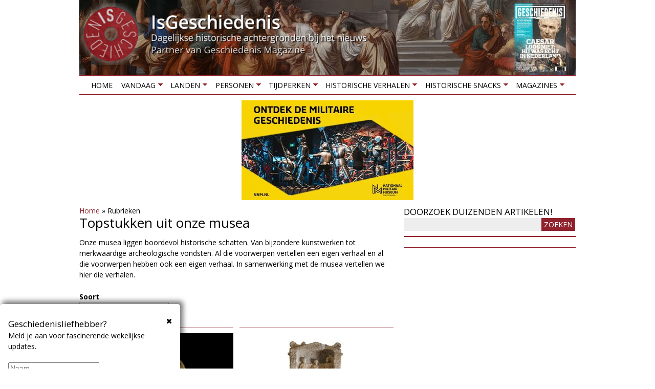

--- FILE ---
content_type: text/html; charset=utf-8
request_url: https://isgeschiedenis.nl/rubrieken/topstukken-uit-onze-musea
body_size: 14498
content:
<!DOCTYPE html>
<!--[if lt IE 7]><html class="lt-ie9 lt-ie8 lt-ie7" lang="nl" dir="ltr"><![endif]-->
<!--[if IE 7]><html class="lt-ie9 lt-ie8" lang="nl" dir="ltr"><![endif]-->
<!--[if IE 8]><html class="lt-ie9" lang="nl" dir="ltr"><![endif]-->
<!--[if gt IE 8]><!--><html lang="nl" dir="ltr"><!--<![endif]-->
<head>
<title>Topstukken uit onze musea | IsGeschiedenis</title>
<!--[if IE]><![endif]-->
<meta charset="utf-8" />
<link href="https://isgeschiedenis.nl/sites/all/themes/adaptivetheme/at_subtheme/images/120x120.png" rel="apple-touch-icon" sizes="120x120" />
<link href="https://isgeschiedenis.nl/sites/all/themes/adaptivetheme/at_subtheme/images/152x152.png" rel="apple-touch-icon" sizes="152x152" />
<link href="https://isgeschiedenis.nl/sites/all/themes/adaptivetheme/at_subtheme/images/76x76.png" rel="apple-touch-icon" sizes="76x76" />
<link href="https://isgeschiedenis.nl/sites/all/themes/adaptivetheme/at_subtheme/images/60x60.png" rel="apple-touch-icon" />
<link href="https://isgeschiedenis.nl/sites/all/themes/adaptivetheme/at_subtheme/images/60x60.png" rel="shortcut icon" />
<link rel="alternate" type="application/rss+xml" title="Topstukken uit onze musea" href="https://isgeschiedenis.nl/categorie/feed/8192" />
<link rel="shortcut icon" href="https://isgeschiedenis.nl/sites/isgeschiedenis.nl/files/favicon-32x32-2.png" type="image/png" />
<meta name="viewport" content="width=device-width, initial-scale=1.0, user-scalable=yes" />
<meta name="MobileOptimized" content="width" />
<meta name="HandheldFriendly" content="true" />
<meta name="description" content="A view to emulate Drupal core&#039;s handling of taxonomy/term." />
<meta name="apple-mobile-web-app-capable" content="yes" />
<meta name="abstract" content="A view to emulate Drupal core&#039;s handling of taxonomy/term." />
<meta name="generator" content="Drupal 7 (http://drupal.org)" />
<link rel="canonical" href="https://isgeschiedenis.nl/categorie/8192" />
<link rel="shortlink" href="https://isgeschiedenis.nl/taxonomy/term/8192" />
<meta property="og:site_name" content="IsGeschiedenis" />
<meta property="og:type" content="article" />
<meta property="og:url" content="https://isgeschiedenis.nl/rubrieken/topstukken-uit-onze-musea" />
<meta property="og:title" content="Topstukken uit onze musea" />
<meta property="og:description" content="Onze musea liggen boordevol historische schatten. Van bijzondere kunstwerken tot merkwaardige archeologische vondsten. Al die voorwerpen vertellen een eigen verhaal en al die voorwerpen hebben ook een eigen verhaal. In samenwerking met de musea vertellen we hier die verhalen." />
<meta name="twitter:card" content="summary" />
<meta name="twitter:site" content="@isgeschiedenis" />
<meta name="twitter:site:id" content="237322299" />
<meta name="twitter:creator" content="@isgeschiedenis" />
<meta name="twitter:url" content="https://isgeschiedenis.nl/rubrieken/topstukken-uit-onze-musea" />
<meta name="twitter:description" content="Onze musea liggen boordevol historische schatten. Van bijzondere kunstwerken tot merkwaardige archeologische vondsten. Al die voorwerpen vertellen een eigen verhaal en al die voorwerpen hebben ook" />
<meta name="twitter:title" content="Topstukken uit onze musea" />
<link type="text/css" rel="stylesheet" href="/sites/isgeschiedenis.nl/files/advagg_css/css__a7eTVWuFwfa_SncAcKM9k489_PLw2O8RWglE2xstTHk__rvps7-CdKvd4nTSDqV5OnclaEKGIDajX6YUDasVUvcI__CFLMlIFzUINUCfByWnsYK_jxdz8YMt5QxPtLQdWvICg.css" media="all" />

<!--[if lt IE 9]>
<link type="text/css" rel="stylesheet" href="/sites/isgeschiedenis.nl/files/advagg_css/css__1ytwjmlhx0yCbu5AlqGB-9rrJrlZ9oiSM2MzObXZaVE__3MsHJ8K1TUp27QEAwBp13fUJhv5j-Q7GOmNPB5b3MD0__CFLMlIFzUINUCfByWnsYK_jxdz8YMt5QxPtLQdWvICg.css" media="screen" />
<![endif]-->
<script src="/sites/isgeschiedenis.nl/files/advagg_js/js__GR-wM0E_b4is2Syhcd_VAL5J6I4nK7WtryRqJOx_Now__1oHGEDSFy-u6yyonHRKvZjmgSCGgDGDaVFl3vYTxlL8__CFLMlIFzUINUCfByWnsYK_jxdz8YMt5QxPtLQdWvICg.js"></script>
<script src="/sites/isgeschiedenis.nl/files/advagg_js/js__P2ZoeolOohdx9oiDKEwf0QhevgdICu0UAj5Ftk0WQ0M__K30L2wXrv-748pBYOz9viW1FMox-WcC3MSJFGL5vebs__CFLMlIFzUINUCfByWnsYK_jxdz8YMt5QxPtLQdWvICg.js"></script>
<script src="/sites/isgeschiedenis.nl/files/advagg_js/js__ZdgA8EEk1EvUR7SOPVXeJmCKmqxHrCB5OF-YcpP7Q0c__tBuWmwztsgTbgOY6f6U-lim9A_QWGFwrpqct3iYTTrc__CFLMlIFzUINUCfByWnsYK_jxdz8YMt5QxPtLQdWvICg.js"></script>
<script src="/sites/isgeschiedenis.nl/files/advagg_js/js__Rlk3MWWgV2R0Fxxh1BZRzYYJzd5EC5bOnaMx4EA0g_w__vHGYCIPtGHJatdVkR4ydGlcV0GR59UaExtKnl0MhECk__CFLMlIFzUINUCfByWnsYK_jxdz8YMt5QxPtLQdWvICg.js"></script>
<script src="/sites/isgeschiedenis.nl/files/advagg_js/js__XPtOSzgBs8reuV0D3bNkveUiyvdUUHtp5OcVb5xjuyY__9pMjPg5bN0mHqGfdHXgVKM8TmqWb_FY2Seir0RXhjck__CFLMlIFzUINUCfByWnsYK_jxdz8YMt5QxPtLQdWvICg.js"></script>
<script>jQuery.extend(Drupal.settings,{"basePath":"\/","pathPrefix":"","setHasJsCookie":0,"ajaxPageState":{"theme":"adaptivetheme_subtheme","theme_token":"hE6ErrNmiJeBvbIm6KEJmb0GpOqdwF-6nfsLhBe9w-s","jquery_version":"1.10","css":{"modules\/system\/system.base.css":1,"modules\/system\/system.menus.css":1,"modules\/system\/system.messages.css":1,"modules\/system\/system.theme.css":1,"sites\/all\/libraries\/chosen\/chosen.css":1,"sites\/all\/modules\/chosen\/css\/chosen-drupal.css":1,"sites\/all\/modules\/colorbox_node\/colorbox_node.css":1,"modules\/field\/theme\/field.css":1,"sites\/all\/modules\/fitvids\/fitvids.css":1,"modules\/node\/node.css":1,"modules\/user\/user.css":1,"sites\/all\/modules\/extlink\/css\/extlink.css":1,"sites\/all\/modules\/views\/css\/views.css":1,"sites\/all\/modules\/ckeditor\/css\/ckeditor.css":1,"sites\/all\/modules\/colorbox\/styles\/plain\/colorbox_style.css":1,"sites\/all\/modules\/ctools\/css\/ctools.css":1,"sites\/all\/modules\/panels\/css\/panels.css":1,"sites\/all\/modules\/cbb\/cbb.css":1,"sites\/all\/libraries\/superfish\/css\/superfish.css":1,"sites\/all\/libraries\/superfish\/css\/superfish-smallscreen.css":1,"sites\/all\/themes\/adaptivetheme\/at_core\/css\/at.layout.css":1,"sites\/all\/themes\/adaptivetheme\/at_subtheme\/css\/global.base.css":1,"sites\/all\/themes\/adaptivetheme\/at_subtheme\/css\/global.styles.css":1,"public:\/\/adaptivetheme\/adaptivetheme_subtheme_files\/adaptivetheme_subtheme.responsive.layout.css":1,"public:\/\/adaptivetheme\/adaptivetheme_subtheme_files\/adaptivetheme_subtheme.menutoggle.css":1,"public:\/\/adaptivetheme\/adaptivetheme_subtheme_files\/adaptivetheme_subtheme.responsive.styles.css":1,"public:\/\/adaptivetheme\/adaptivetheme_subtheme_files\/adaptivetheme_subtheme.lt-ie9.layout.css":1},"js":{"sites\/all\/modules\/jquery_update\/replace\/jquery\/1.10\/jquery.min.js":1,"misc\/jquery-extend-3.4.0.js":1,"misc\/jquery-html-prefilter-3.5.0-backport.js":1,"misc\/jquery.once.js":1,"misc\/drupal.js":1,"sites\/all\/modules\/jquery_dollar\/jquery_dollar.js":1,"sites\/all\/libraries\/fitvids\/jquery.fitvids.js":1,"sites\/all\/modules\/jquery_update\/replace\/ui\/external\/jquery.cookie.js":1,"sites\/all\/modules\/jquery_update\/replace\/misc\/jquery.form.min.js":1,"sites\/all\/libraries\/chosen\/chosen.jquery.min.js":1,"misc\/ajax.js":1,"sites\/all\/modules\/jquery_update\/js\/jquery_update.js":1,"sites\/all\/modules\/fitvids\/fitvids.js":1,"public:\/\/languages\/nl_D6DHigu9jUlXYg4dlWIj5Sr0sXicvUwmZBlliT8qfas.js":1,"sites\/all\/libraries\/colorbox\/jquery.colorbox-min.js":1,"sites\/all\/modules\/colorbox\/js\/colorbox.js":1,"sites\/all\/modules\/colorbox\/styles\/plain\/colorbox_style.js":1,"sites\/all\/modules\/colorbox\/js\/colorbox_load.js":1,"sites\/all\/modules\/iframe\/iframe.js":1,"sites\/all\/modules\/jcaption\/jcaption.js":1,"sites\/all\/modules\/ctools\/js\/auto-submit.js":1,"sites\/all\/modules\/views\/js\/base.js":1,"misc\/progress.js":1,"sites\/all\/modules\/views\/js\/ajax_view.js":1,"sites\/all\/modules\/extlink\/js\/extlink.js":1,"sites\/all\/modules\/cbb\/cbb.js":1,"sites\/all\/modules\/colorbox_node\/colorbox_node.js":1,"sites\/all\/modules\/chosen\/chosen.js":1,"sites\/all\/libraries\/superfish\/jquery.hoverIntent.minified.js":1,"sites\/all\/libraries\/superfish\/sftouchscreen.js":1,"sites\/all\/libraries\/superfish\/sfsmallscreen.js":1,"sites\/all\/libraries\/superfish\/supposition.js":1,"sites\/all\/libraries\/superfish\/superfish.js":1,"sites\/all\/libraries\/superfish\/supersubs.js":1,"sites\/all\/modules\/superfish\/superfish.js":1,"sites\/all\/themes\/adaptivetheme\/at_subtheme\/scripts\/jquery.browser.min.js":1,"sites\/all\/themes\/adaptivetheme\/at_core\/scripts\/outside-events.js":1,"sites\/all\/themes\/adaptivetheme\/at_core\/scripts\/menu-toggle.js":1}},"colorbox":{"transition":"elastic","speed":"350","opacity":"0.50","slideshow":false,"slideshowAuto":true,"slideshowSpeed":"2500","slideshowStart":"start slideshow","slideshowStop":"stop slideshow","current":"{current} van {total}","previous":"\u00ab vorige","next":"volgende \u00bb","close":"sluiten","overlayClose":true,"returnFocus":true,"maxWidth":"98%","maxHeight":"98%","initialWidth":"320","initialHeight":"280","fixed":true,"scrolling":false,"mobiledetect":false,"mobiledevicewidth":"480px","file_public_path":"\/sites\/isgeschiedenis.nl\/files","specificPagesDefaultValue":"admin*\nimagebrowser*\nimg_assist*\nimce*\nnode\/add\/*\nnode\/*\/edit\nprint\/*\nprintpdf\/*\nsystem\/ajax\nsystem\/ajax\/*"},"jcaption":{"jcaption_selectors":[".field-type-image.view-mode-full img",".field-type-text-with-summary img"],"jcaption_alt_title":"title","jcaption_requireText":1,"jcaption_copyStyle":1,"jcaption_removeStyle":1,"jcaption_removeClass":1,"jcaption_removeAlign":1,"jcaption_copyAlignmentToClass":0,"jcaption_copyFloatToClass":1,"jcaption_copyClassToClass":1,"jcaption_autoWidth":1,"jcaption_keepLink":0,"jcaption_styleMarkup":"","jcaption_animate":0,"jcaption_showDuration":"200","jcaption_hideDuration":"200"},"chosen":{"selector":"select","minimum_single":1,"minimum_multiple":1,"minimum_width":200,"options":{"allow_single_deselect":false,"disable_search":false,"disable_search_threshold":10,"search_contains":false,"placeholder_text_multiple":"Maak een keuze","placeholder_text_single":"Maak een keuze","no_results_text":"Geen resultaten","inherit_select_classes":true}},"urlIsAjaxTrusted":{"\/categorie\/8192":true,"\/views\/ajax":true,"\/zoeken":true},"views":{"ajax_path":"\/views\/ajax","ajaxViews":{"views_dom_id:ebbd8d2ab5ca9c379811b6062fe7687d":{"view_name":"taxonomy_term","view_display_id":"page","view_args":"8192","view_path":"taxonomy\/term\/8192","view_base_path":"categorie\/%","view_dom_id":"ebbd8d2ab5ca9c379811b6062fe7687d","pager_element":0}}},"fitvids":{"custom_domains":[],"selectors":["body"],"simplifymarkup":true},"superfish":{"1":{"id":"1","sf":{"animation":{"opacity":"show","height":"show"},"speed":"fast","dropShadows":false},"plugins":{"touchscreen":{"mode":"window_width","breakpoint":806,"breakpointUnit":"px"},"smallscreen":{"mode":"window_width","breakpoint":806,"breakpointUnit":"px","accordionButton":"0","expandText":"Uitklappen","collapseText":"Inklappen","title":"Menu"},"supposition":true,"supersubs":true}}},"extlink":{"extTarget":"_blank","extClass":0,"extLabel":"(link is external)","extImgClass":0,"extIconPlacement":0,"extSubdomains":1,"extExclude":"","extInclude":"","extCssExclude":".views-field-field-headertekst, #block-block-6","extCssExplicit":"","extAlert":0,"extAlertText":"This link will take you to an external web site.","mailtoClass":0,"mailtoLabel":"(link sends e-mail)","extUseFontAwesome":0},"cbb":{"block-block-22":{"cbb_expose_after":"7 days","cbb_expose_delay":"3","cbb_use_colorbox":0}},"colorbox_node":{"width":"300px","height":"200px"},"adaptivetheme":{"adaptivetheme_subtheme":{"layout_settings":{"bigscreen":"two-sidebars-right","tablet_landscape":"two-sidebars-right","tablet_portrait":"one-col-vert","smalltouch_landscape":"one-col-vert","smalltouch_portrait":"one-col-stack"},"media_query_settings":{"bigscreen":"only screen and (min-width:990px)","tablet_landscape":"only screen and (min-width:769px) and (max-width:989px)","tablet_portrait":"only screen and (min-width:581px) and (max-width:768px)","smalltouch_landscape":"only screen and (min-width:321px) and (max-width:580px)","smalltouch_portrait":"only screen and (max-width:320px)"},"menu_toggle_settings":{"menu_toggle_tablet_portrait":"true","menu_toggle_tablet_landscape":"false"}}}});</script>
<!--[if lt IE 9]>
<script src="https://isgeschiedenis.nl/sites/all/themes/adaptivetheme/at_core/scripts/html5.js?so1111"></script>
<![endif]-->
<!-- Google Tag Manager -->
<script>(function(w,d,s,l,i){w[l]=w[l]||[];w[l].push({'gtm.start':
new Date().getTime(),event:'gtm.js'});var f=d.getElementsByTagName(s)[0],
j=d.createElement(s),dl=l!='dataLayer'?'&l='+l:'';j.async=true;j.src=
'https://www.googletagmanager.com/gtm.js?id='+i+dl;f.parentNode.insertBefore(j,f);
})(window,document,'script','dataLayer','GTM-NTL4N7P');</script>
<!-- End Google Tag Manager -->
<script defer src="https://cdn.pushbird.com/b2bd13d4b20b400dac2309fbc7b21b04/pushbird.js"></script>
</head>
<body class="html not-front not-logged-in one-sidebar sidebar-first page-taxonomy page-taxonomy-term page-taxonomy-term- page-taxonomy-term-8192 site-name-hidden atr-7.x-3.x atv-7.x-3.2">
  <!-- Google Tag Manager (noscript) -->
  <noscript><iframe src="https://www.googletagmanager.com/ns.html?id=GTM-NTL4N7P"
  height="0" width="0" style="display:none;visibility:hidden"></iframe></noscript>
  <!-- End Google Tag Manager (noscript) -->
  <div id="skip-link" class="nocontent">
    <a href="#main-content" class="element-invisible element-focusable">Overslaan en naar de inhoud gaan</a>
  </div>
    <div id="page-wrapper">
  <div id="page" class="container page at-mt">

    <!-- !Leaderboard Region -->
    
    <header id="header" class="clearfix" role="banner">
      <!-- !Header Region -->
                    <div id="logo">
            <a href="/"><img class="site-logo" src="https://isgeschiedenis.nl/sites/isgeschiedenis.nl/files/isg-logo.png" alt="IsGeschiedenis" /></a>        </div>
          </header>

    <!-- !Navigation -->
    <div id="menu-bar" class="nav clearfix"><nav id="block-superfish-1" class="block block-superfish no-title menu-wrapper menu-bar-wrapper clearfix at-menu-toggle" >  
  
  <ul  id="superfish-1" class="menu sf-menu sf-main-menu sf-horizontal sf-style-none sf-total-items-8 sf-parent-items-7 sf-single-items-1 clearfix"><li id="menu-237-1" class="first odd sf-item-1 sf-depth-1 sf-no-children"><a href="/" class="sf-depth-1">Home</a></li><li id="menu-3429-1" class="middle even sf-item-2 sf-depth-1 sf-total-children-3 sf-parent-children-0 sf-single-children-3 menuparent"><a href="/nieuws" title="" class="sf-depth-1 menuparent">Vandaag</a><ul><li id="menu-515-1" class="first odd sf-item-1 sf-depth-2 sf-no-children"><a href="/nieuws" title="Historische achtergrond bij het nieuws" class="sf-depth-2">Nieuws</a></li><li id="menu-548-1" class="middle even sf-item-2 sf-depth-2 sf-no-children"><a href="/agenda" title="Historische tentoonstellingen en evenementen" class="sf-depth-2">Agenda</a></li><li id="menu-3430-1" class="last odd sf-item-3 sf-depth-2 sf-no-children"><a href="/winnen" title="Winnen!" class="sf-depth-2">Winnen!</a></li></ul></li><li id="menu-3440-1" class="middle odd sf-item-3 sf-depth-1 sf-total-children-6 sf-parent-children-0 sf-single-children-6 menuparent"><a href="/landen" title="" class="sf-depth-1 menuparent">Landen</a><ul><li id="menu-3444-1" class="first odd sf-item-1 sf-depth-2 sf-no-children"><a href="/landen/belgie" title="Geschiedenis van België" class="sf-depth-2">België</a></li><li id="menu-3443-1" class="middle even sf-item-2 sf-depth-2 sf-no-children"><a href="/landen/duitsland" title="Geschiedenis van Duitsland" class="sf-depth-2">Duitsland</a></li><li id="menu-3442-1" class="middle odd sf-item-3 sf-depth-2 sf-no-children"><a href="/landen/groot-brittannie" title="Geschiedenis van Groot Brittannië" class="sf-depth-2">Groot Brittannië</a></li><li id="menu-3441-1" class="middle even sf-item-4 sf-depth-2 sf-no-children"><a href="/landen/nederland" title="Geschiedenis van Nederland" class="sf-depth-2">Nederland</a></li><li id="menu-3445-1" class="middle odd sf-item-5 sf-depth-2 sf-no-children"><a href="/landen/verenigde-staten" title="Geschiedenis van de Verenigde Staten" class="sf-depth-2">Verenigde Staten</a></li><li id="menu-3446-1" class="last even sf-item-6 sf-depth-2 sf-no-children"><a href="/landen" title="" class="sf-depth-2">Meer landen</a></li></ul></li><li id="menu-3435-1" class="middle even sf-item-4 sf-depth-1 sf-total-children-5 sf-parent-children-0 sf-single-children-5 menuparent"><a href="/personen" title="Biografieën van historische personen" class="sf-depth-1 menuparent">Personen</a><ul><li id="menu-3438-1" class="first odd sf-item-1 sf-depth-2 sf-no-children"><a href="/personen/jacobs-aletta" title="Aletta Jacobs" class="sf-depth-2">Aletta Jacobs</a></li><li id="menu-3436-1" class="middle even sf-item-2 sf-depth-2 sf-no-children"><a href="/personen/caesar-gaius-julius" title="Julius Caesar" class="sf-depth-2">Julius Caesar</a></li><li id="menu-3437-1" class="middle odd sf-item-3 sf-depth-2 sf-no-children"><a href="/personen/bonaparte-napoleon" title="Napoleon Bonaparte" class="sf-depth-2">Napoleon Bonaparte</a></li><li id="menu-3439-1" class="middle even sf-item-4 sf-depth-2 sf-no-children"><a href="/rubrieken/1001-biografieen-project" title="1001 biografiën" class="sf-depth-2">1001 Biografieën Project</a></li><li id="menu-3620-1" class="last odd sf-item-5 sf-depth-2 sf-no-children"><a href="/personen" title="Meer personen" class="sf-depth-2">Meer personen</a></li></ul></li><li id="menu-3449-1" class="middle odd sf-item-5 sf-depth-1 sf-total-children-10 sf-parent-children-0 sf-single-children-10 menuparent"><a href="/tijdperken" title="" class="sf-depth-1 menuparent">Tijdperken</a><ul><li id="menu-3450-1" class="first odd sf-item-1 sf-depth-2 sf-no-children"><a href="/tijdperken/tot-3000-vchr-prehistorie" title="Geschiedenis van de prehistorie" class="sf-depth-2">Prehistorie</a></li><li id="menu-3451-1" class="middle even sf-item-2 sf-depth-2 sf-no-children"><a href="/tijdperken/3000-vchr-tot-500-nchr-grieken-en-romeinen" title="Geschiedenis van de Klassieke Oudheid" class="sf-depth-2">Grieken en Romeinen</a></li><li id="menu-3452-1" class="middle odd sf-item-3 sf-depth-2 sf-no-children"><a href="/tijdperken/500-1000-vroege-middeleeuwen" title="" class="sf-depth-2">Middeleeuwen</a></li><li id="menu-3453-1" class="middle even sf-item-4 sf-depth-2 sf-no-children"><a href="/tijdperken/1000-1500-hoge-late-middeleeuwen" title="Geschiedenis van de middeleeuwen" class="sf-depth-2">Hoge &amp; Late Middeleeuwen</a></li><li id="menu-3454-1" class="middle odd sf-item-5 sf-depth-2 sf-no-children"><a href="/tijdperken/1500-1600-renaissance" title="Geschiedenis van de Renaissance" class="sf-depth-2">Renaissance</a></li><li id="menu-3455-1" class="middle even sf-item-6 sf-depth-2 sf-no-children"><a href="/tijdperken/1600-1800-vroegmoderne-tijd" title="Geschiedenis van de vroegmoderne tijd" class="sf-depth-2">Vroegmoderne tijd</a></li><li id="menu-3456-1" class="middle odd sf-item-7 sf-depth-2 sf-no-children"><a href="/tijdperken/1800-1900-19e-eeuw" title="Geschiedenis van de negentiende eeuw" class="sf-depth-2">19e eeuw</a></li><li id="menu-3457-1" class="middle even sf-item-8 sf-depth-2 sf-no-children"><a href="/tijdperken/1900-1945-interbellum-eerste-tweede-wereldoorlog" title="Interbellum, Eerste Wereldoorlog en Tweede Wereldoorlog" class="sf-depth-2">Interbellum &amp; WO I &amp; WO II</a></li><li id="menu-3458-1" class="middle odd sf-item-9 sf-depth-2 sf-no-children"><a href="/tijdperken/1946-2000-wederopbouw-koude-oorlog" title="Wederopbouw en Koude Oorlog" class="sf-depth-2">Wederbouw &amp; Koude Oorlog</a></li><li id="menu-3459-1" class="last even sf-item-10 sf-depth-2 sf-no-children"><a href="/tijdperken/2000-nu-hedendaagse-geschiedenis" title="Hedendaagse geschiedenis" class="sf-depth-2">Hedendaagse geschiedenis</a></li></ul></li><li id="menu-3465-1" class="middle even sf-item-6 sf-depth-1 sf-total-children-6 sf-parent-children-0 sf-single-children-6 menuparent"><a href="/historische-verhalen" title="" class="sf-depth-1 menuparent">Historische verhalen</a><ul><li id="menu-3466-1" class="first odd sf-item-1 sf-depth-2 sf-no-children"><a href="/rubrieken/grootste-militaire-confrontaties" title="Grootste militaire confrontaties" class="sf-depth-2">De grootste militaire confrontaties</a></li><li id="menu-3469-1" class="middle even sf-item-2 sf-depth-2 sf-no-children"><a href="/rubrieken/forten-en-vestingen" title="Geschiedenis van forten en vestingen" class="sf-depth-2">Forten en vestingen</a></li><li id="menu-3470-1" class="middle odd sf-item-3 sf-depth-2 sf-no-children"><a href="/rubrieken/heiligen-en-profeten" title="Geschiedenis van heiligen en profeten" class="sf-depth-2">Heiligen en profeten</a></li><li id="menu-3467-1" class="middle even sf-item-4 sf-depth-2 sf-no-children"><a href="/rubrieken/invloedrijke-mannen-uit-de-geschiedenis" title="Belangrijke personen uit het verleden" class="sf-depth-2">Invloedrijke personen uit de geschiedenis</a></li><li id="menu-3471-1" class="middle odd sf-item-5 sf-depth-2 sf-no-children"><a href="/rubrieken/mythe-en-sage" title="Mythen en sagen uit het verleden" class="sf-depth-2">Mythen en sagen</a></li><li id="menu-3468-1" class="last even sf-item-6 sf-depth-2 sf-no-children"><a href="/rubrieken/verdwenen-beroepen" title="Verdwenen beroepen van vroeger" class="sf-depth-2">Verdwenen beroepen</a></li></ul></li><li id="menu-3460-1" class="middle odd sf-item-7 sf-depth-1 sf-total-children-7 sf-parent-children-0 sf-single-children-7 menuparent"><a href="/historische-snacks" title="" class="sf-depth-1 menuparent">Historische snacks</a><ul><li id="menu-3461-1" class="first odd sf-item-1 sf-depth-2 sf-no-children"><a href="/rubrieken/historische-foto" title="Het verhaal achter historische foto&#039;s" class="sf-depth-2">Historische foto</a></li><li id="menu-3462-1" class="middle even sf-item-2 sf-depth-2 sf-no-children"><a href="/rubrieken/historische-fouten-in-beroemde-films" title="Fouten in historische films" class="sf-depth-2">Historische fouten in beroemde films</a></li><li id="menu-3463-1" class="middle odd sf-item-3 sf-depth-2 sf-no-children"><a href="/rubrieken/historische-recepten" title="Recepten uit het verleden" class="sf-depth-2">Historische recepten</a></li><li id="menu-3477-1" class="middle even sf-item-4 sf-depth-2 sf-no-children"><a href="/rubrieken/historische-uitdrukkingen" title="Herkomst van uitdrukkingen en gezegden" class="sf-depth-2">Historische uitdrukkingen</a></li><li id="menu-3642-1" class="middle odd sf-item-5 sf-depth-2 sf-no-children"><a href="https://isgeschiedenis.nl/rubrieken/topstukken-uit-onze-musea" title="De geschiedenis van de mooiste voorwerpen uit onze musea" class="sf-depth-2">Topstukken uit onze musea</a></li><li id="menu-3464-1" class="middle even sf-item-6 sf-depth-2 sf-no-children"><a href="/rubrieken/opmerkelijke-verhalen" title="Opmerkelijke verhalen uit de geschiedenis" class="sf-depth-2">Opmerkelijke verhalen</a></li><li id="menu-3689-1" class="last odd sf-item-7 sf-depth-2 sf-no-children"><a href="/rubrieken/historische-weetjes" title="" class="sf-depth-2">Historische weetjes</a></li></ul></li><li id="menu-2401-1" class="last even sf-item-8 sf-depth-1 sf-total-children-2 sf-parent-children-1 sf-single-children-1 menuparent"><a href="/tijdschrift" title="Meer historische tijdschriften" class="sf-depth-1 menuparent">Magazines</a><ul><li id="menu-3796-1" class="first odd sf-item-1 sf-depth-2 sf-no-children"><a href="https://outdoormagazines.nl/oranjeroute-1/" title="Gratis online magazine Oranjeroute" class="sf-depth-2">Gratis online magazine Oranjeroute</a></li><li id="menu-3433-1" class="last even sf-item-2 sf-depth-2 sf-total-children-2 sf-parent-children-0 sf-single-children-2 menuparent"><a href="https://archeologieonline.nl/magazine/abonnement/bestellen/am" title="Lees Archeologie Magazine!" class="sf-depth-2 menuparent">Archeologie Magazine</a><ul><li id="menu-3518-1" class="first odd sf-item-1 sf-depth-3 sf-no-children"><a href="https://archeologieonline.nl/magazine/abonnement/bestellen/am" title="Neem nu een abonnement op Archeologie Magazine!" class="sf-depth-3">Abonnement</a></li><li id="menu-3517-1" class="last even sf-item-2 sf-depth-3 sf-no-children"><a href="https://archeologieonline.nl/magazine/verkooppunten" title="Archeologie Magazine in de winkel kopen? Hier vind je de verkooppunten bij jou in de buurt." class="sf-depth-3">Verkooppunten</a></li></ul></li></ul></li></ul>
  </nav><div id="block-block-17" class="block block-block serve no-title menu-wrapper menu-bar-wrapper clearfix at-menu-toggle" >  
  
  <ins data-revive-zoneid="77" data-revive-block="1" data-revive-id="6140c8669d19a2cc462db2febcf8950c"></ins>
  </div><div id="block-block-32" class="block block-block no-title menu-wrapper menu-bar-wrapper clearfix at-menu-toggle" >  
  
  <div id="WebAds_Mobile_Rect1" class="webads"></div>
  </div></div>        
    <!-- !Breadcrumbs -->
    
    <!-- !Messages and Help -->
        
    <!-- !Secondary Content Region -->
    
    <div id="columns" class="columns clearfix">
      <main id="content-column" class="content-column" role="main">
        <div class="content-inner">

          <!-- !Highlighted region -->
          <div class="region region-highlighted"><div class="region-inner clearfix"><div id="block-easy-breadcrumb-easy-breadcrumb" class="block block-easy-breadcrumb no-title" ><div class="block-inner clearfix">  
  
  <div class="block-content content">  <div itemscope class="easy-breadcrumb">
          <span itemprop="title"><a href="/" class="easy-breadcrumb_segment easy-breadcrumb_segment-front">Home</a></span>               <span class="easy-breadcrumb_segment-separator">»</span>
                <span class="easy-breadcrumb_segment easy-breadcrumb_segment-1" itemprop="title">Rubrieken</span>            </div>
</div>
  </div></div></div></div>
          <div id="main-content">

            
            <!-- !Main Content Header -->
            
            <!-- !Main Content -->
                          <div id="content" class="region">
                <div id="block-system-main" class="block block-system no-title" >  
  
  <div class="view view-taxonomy-term view-id-taxonomy_term view-display-id-page view-dom-id-ebbd8d2ab5ca9c379811b6062fe7687d">
            <div class="view-header">
      <div class="view view-taxonomy-header view-id-taxonomy_header view-display-id-block_1 view-dom-id-24be5a38cf562337d8e2199dfa85089d">
        
  
  
      <div class="view-content">
        <div class="views-row views-row-1 views-row-odd views-row-first views-row-last">
      
  <div class="views-field views-field-name-field">        <h1 class="field-content page-title">Topstukken uit onze musea</h1>  </div>  
  <div class="views-field views-field-description">        <div class="field-content"><p>Onze musea liggen boordevol historische schatten. Van bijzondere kunstwerken tot merkwaardige archeologische vondsten. Al die voorwerpen vertellen een eigen verhaal en al die voorwerpen hebben ook een eigen verhaal. In samenwerking met de musea vertellen we hier die verhalen. </p>
</div>  </div>  </div>
    </div>
  
  
  
  
  
  
</div>    </div>
  
      <div class="view-filters">
      <form class="ctools-auto-submit-full-form" action="/categorie/8192" method="get" id="views-exposed-form-taxonomy-term-page" accept-charset="UTF-8"><div><div class="views-exposed-form">
  <div class="views-exposed-widgets clearfix">
          <div id="edit-type-1-wrapper" class="views-exposed-widget views-widget-filter-type_1">
                  <label for="edit-type-1">
            Soort          </label>
                        <div class="views-widget">
          <div class="form-item form-type-select form-item-type-1">
 <select id="edit-type-1" name="type_1" class="form-select"><option value="All" selected="selected">- alles -</option><option value="agenda">Agenda</option><option value="archief">Archief</option><option value="blog">Blog</option><option value="magazine">Magazine</option><option value="nieuws">Nieuws</option><option value="product">Product</option><option value="reportage">Reportage</option></select>
</div>
        </div>
              </div>
                    <div class="views-exposed-widget views-submit-button">
      <input class="ctools-use-ajax ctools-auto-submit-click js-hide form-submit" type="submit" id="edit-submit-taxonomy-term" value="Filteren" />    </div>
      </div>
</div>
</div></form>    </div>
  
  
      <div class="view-content">
        <div class="views-responsive-grid views-responsive-grid-horizontal views-columns-2">
      <div class="views-row views-row-1 views-row-first">
      <div class="views-column views-column-1 views-column-first">
        
  <div class="views-field views-field-field-fotos">        <div class="field-content"></div>  </div>  
  <div class="views-field views-field-field-afbeelding">        <div class="field-content"><a href="/reportage/fibula-uit-duizend-en-een-nacht"><img class="image-style-overzichtspag" src="https://isgeschiedenis.nl/sites/isgeschiedenis.nl/files/styles/overzichtspag/public/fibula.png" width="408" height="268" alt="Sassanidische gouden knoop uit het RMO" title="Foto: Rijksmuseum van Oudheden, Leiden" /></a></div>  </div>  
  <div class="views-field views-field-field-afbeeldingagenda">        <div class="field-content"></div>  </div>  
  <div class="views-field views-field-title-field">        <h2 class="field-content node-title"><a href="/reportage/fibula-uit-duizend-en-een-nacht">Fibula uit Duizend-en-een-nacht</a></h2>  </div>  
  <span class="views-field views-field-type">        <span class="field-content">Reportage</span>  </span>  
  <span class="views-field views-field-created">        <span class="field-content"> - 6 nov 2024</span>  </span>  
  <div class="views-field views-field-body">        <div class="field-content"><p>Op de foto hierboven is een Sassanidische gouden knoop (een deel van een fibula) te zien. De fibula is in 1982 aan het RMO geschonken en wordt tentoongesteld in de vaste collectie op de afdeling van het Oude Nabije Oosten.</p>
</div>  </div>  
  <div class="views-field views-field-path">        <span class="field-content"><a href="/reportage/fibula-uit-duizend-en-een-nacht">Verder lezen</a></span>  </div>    </div>
      <div class="views-column views-column-2 views-column-last">
        
  <div class="views-field views-field-field-fotos">        <div class="field-content"></div>  </div>  
  <div class="views-field views-field-field-afbeelding">        <div class="field-content"><a href="/reportage/de-drievoudige-nehalennia"><img class="image-style-overzichtspag" src="https://isgeschiedenis.nl/sites/isgeschiedenis.nl/files/styles/overzichtspag/public/sept_nehalennia_online_0.jpg" width="408" height="268" alt="nehalennia" title="Foto: Rijksmuseum van Oudheden" /></a></div>  </div>  
  <div class="views-field views-field-field-afbeeldingagenda">        <div class="field-content"></div>  </div>  
  <div class="views-field views-field-title-field">        <h2 class="field-content node-title"><a href="/reportage/de-drievoudige-nehalennia">De drievoudige Nehalennia</a></h2>  </div>  
  <span class="views-field views-field-type">        <span class="field-content">Reportage</span>  </span>  
  <span class="views-field views-field-created">        <span class="field-content"> - 4 sep 2024</span>  </span>  
  <div class="views-field views-field-body">        <div class="field-content"><p>Het altaar op deze foto is opgericht in naam van de godin Nehalennia. Nehalennia was in de Romeinse tijd een lokale godin uit Zeeland. Sinds de jaren 70 zijn er in de buurt van Colijnsplaat fragmenten van meer dan 300 altaren uit het water gevist.</p>
</div>  </div>  
  <div class="views-field views-field-path">        <span class="field-content"><a href="/reportage/de-drievoudige-nehalennia">Verder lezen</a></span>  </div>    </div>
    </div>
      <div class="views-row views-row-2">
      <div class="views-column views-column-1 views-column-first">
        
  <div class="views-field views-field-field-fotos">        <div class="field-content"></div>  </div>  
  <div class="views-field views-field-field-afbeelding">        <div class="field-content"><a href="/reportage/gouden-torque-uit-heerlen"><img class="image-style-overzichtspag" src="https://isgeschiedenis.nl/sites/isgeschiedenis.nl/files/styles/overzichtspag/public/juni_torque_4.jpg" width="408" height="268" alt="torque rmo" title="Foto Rijksmuseum van Oudheden, Leiden" /></a></div>  </div>  
  <div class="views-field views-field-field-afbeeldingagenda">        <div class="field-content"></div>  </div>  
  <div class="views-field views-field-title-field">        <h2 class="field-content node-title"><a href="/reportage/gouden-torque-uit-heerlen">Gouden torque uit Heerlen</a></h2>  </div>  
  <span class="views-field views-field-type">        <span class="field-content">Reportage</span>  </span>  
  <span class="views-field views-field-created">        <span class="field-content"> - 12 jun 2024</span>  </span>  
  <div class="views-field views-field-body">        <div class="field-content"><p>Halssieraden komen tegenwoordig voor in alle soorten en maten: de chunky kettingen die begin 2000 zo populair waren, chokers die je af en toe tegenkomt bij goths en punks, of een simpele gouden hanger die van alle tijden is. Een stijl die vandaag de dag echter bijna niet meer voorkomt, maar in een ver verleden juist erg populair was, is de torque. Een torque is een stuk edelmetaal dat in een cirkel gevormd is die open is aan één kant. Aan de uiteinden van deze gebogen staaf ziten versierde knoppen.</p>
</div>  </div>  
  <div class="views-field views-field-path">        <span class="field-content"><a href="/reportage/gouden-torque-uit-heerlen">Verder lezen</a></span>  </div>    </div>
      <div class="views-column views-column-2 views-column-last">
        
  <div class="views-field views-field-field-fotos">        <div class="field-content"></div>  </div>  
  <div class="views-field views-field-field-afbeelding">        <div class="field-content"><a href="/reportage/fragment-van-een-versierde-tuniek"><img class="image-style-overzichtspag" src="https://isgeschiedenis.nl/sites/isgeschiedenis.nl/files/styles/overzichtspag/public/mei_tuniek.jpg" width="408" height="268" alt="kleding oude egyptenaren Rijksmuseum" title="Foto Rijksmuseum van Oudheden Leiden" /></a></div>  </div>  
  <div class="views-field views-field-field-afbeeldingagenda">        <div class="field-content"></div>  </div>  
  <div class="views-field views-field-title-field">        <h2 class="field-content node-title"><a href="/reportage/fragment-van-een-versierde-tuniek">Fragment van een versierde tuniek</a></h2>  </div>  
  <span class="views-field views-field-type">        <span class="field-content">Reportage</span>  </span>  
  <span class="views-field views-field-created">        <span class="field-content"> - 1 mei 2024</span>  </span>  
  <div class="views-field views-field-body">        <div class="field-content"><p>Dit fragment van een Egyptische tuniek dateert uit 500 tot 800 na Chr. Het is een deel van de schouder, geweven van linnen met versieringen in purperkleurige wol. De lange sierband liep van de rug tot over de borst. Tot de uitvinding van stoffen als polyester, werd textiel enkel gemaakt van natuurlijk materiaal dat snel vergaat. In de archeologie wordt textiel zelden in goede staat teruggevonden.</p>
</div>  </div>  
  <div class="views-field views-field-path">        <span class="field-content"><a href="/reportage/fragment-van-een-versierde-tuniek">Verder lezen</a></span>  </div>    </div>
    </div>
      <div class="views-row views-row-3">
      <div class="views-column views-column-1 views-column-first">
        
  <div class="views-field views-field-field-fotos">        <div class="field-content"></div>  </div>  
  <div class="views-field views-field-field-afbeelding">        <div class="field-content"><a href="/reportage/pyxis-met-paarden"><img class="image-style-overzichtspag" src="https://isgeschiedenis.nl/sites/isgeschiedenis.nl/files/styles/overzichtspag/public/mrt_pyxis.jpg" width="408" height="268" alt="Pyxis met paarden" title="Pyxis met paarden via Rijksmuseum van Oudheden, Leiden." /></a></div>  </div>  
  <div class="views-field views-field-field-afbeeldingagenda">        <div class="field-content"></div>  </div>  
  <div class="views-field views-field-title-field">        <h2 class="field-content node-title"><a href="/reportage/pyxis-met-paarden">Pyxis met paarden</a></h2>  </div>  
  <span class="views-field views-field-type">        <span class="field-content">Reportage</span>  </span>  
  <span class="views-field views-field-created">        <span class="field-content"> - 5 mrt 2024</span>  </span>  
  <div class="views-field views-field-body">        <div class="field-content"><p>Op de foto hierboven zie je een pyxis. Dit is een doosje met deksel die in het antieke Athene vaak gebruikt werd om toiletartikelen in te bewaren.</p></div>  </div>  
  <div class="views-field views-field-path">        <span class="field-content"><a href="/reportage/pyxis-met-paarden">Verder lezen</a></span>  </div>    </div>
      <div class="views-column views-column-2 views-column-last">
        
  <div class="views-field views-field-field-fotos">        <div class="field-content"></div>  </div>  
  <div class="views-field views-field-field-afbeelding">        <div class="field-content"><a href="/reportage/de-schat-van-springendal"><img class="image-style-overzichtspag" src="https://isgeschiedenis.nl/sites/isgeschiedenis.nl/files/styles/overzichtspag/public/3._de_schat_van_springendal_website_c_jan-willem_de_kort_rce.jpg" width="408" height="268" alt="schat van Springendal" title="Foto RMO" /></a></div>  </div>  
  <div class="views-field views-field-field-afbeeldingagenda">        <div class="field-content"></div>  </div>  
  <div class="views-field views-field-title-field">        <h2 class="field-content node-title"><a href="/reportage/de-schat-van-springendal">De Schat van Springendal</a></h2>  </div>  
  <span class="views-field views-field-type">        <span class="field-content">Reportage</span>  </span>  
  <span class="views-field views-field-created">        <span class="field-content"> - 12 jul 2023</span>  </span>  
  <div class="views-field views-field-body">        <div class="field-content"><p>De goudschat van Springendal is één van de belangrijkste vroegmiddeleeuwse archeologische vondsten van Nederland. De schat bestaat uit ruim honderd gouden munten (soms kleine stukjes), zes zilveren munten en een aantal sieraden. Alle voorwerpen komen uit de 6de-7de eeuw na Chr., de Merovingische tijd. Een deel van de schat was in 2022 gepresenteerd in Rijksmuseum Twente. In december 2022-maart 2023 waren alle vondsten samen te zien in het Rijksmuseum van Oudheden.</p>
</div>  </div>  
  <div class="views-field views-field-path">        <span class="field-content"><a href="/reportage/de-schat-van-springendal">Verder lezen</a></span>  </div>    </div>
    </div>
      <div class="views-row views-row-4">
      <div class="views-column views-column-1 views-column-first">
        
  <div class="views-field views-field-field-fotos">        <div class="field-content"></div>  </div>  
  <div class="views-field views-field-field-afbeelding">        <div class="field-content"><a href="/reportage/drinkkom-met-luitspeelster"><img class="image-style-overzichtspag" src="https://isgeschiedenis.nl/sites/isgeschiedenis.nl/files/styles/overzichtspag/public/2._luitspeelster_foto_facebookkl.png" width="408" height="268" alt="topstukken Rijksmuseum van oudheden" title="Foto RMO" /></a></div>  </div>  
  <div class="views-field views-field-field-afbeeldingagenda">        <div class="field-content"></div>  </div>  
  <div class="views-field views-field-title-field">        <h2 class="field-content node-title"><a href="/reportage/drinkkom-met-luitspeelster">Drinkkom met luitspeelster</a></h2>  </div>  
  <span class="views-field views-field-type">        <span class="field-content">Reportage</span>  </span>  
  <span class="views-field views-field-created">        <span class="field-content"> - 17 mei 2023</span>  </span>  
  <div class="views-field views-field-body">        <div class="field-content"><p>Op dit blauw geglazuurde, zeldzame Egyptische wijnschaaltje uit 1375 v.Chr. is een mooi tafereel te zien: een luitspeelster zit op een kussen in een prieel van wijnranken.</p>
</div>  </div>  
  <div class="views-field views-field-path">        <span class="field-content"><a href="/reportage/drinkkom-met-luitspeelster">Verder lezen</a></span>  </div>    </div>
      <div class="views-column views-column-2 views-column-last">
        
  <div class="views-field views-field-field-fotos">        <div class="field-content"></div>  </div>  
  <div class="views-field views-field-field-afbeelding">        <div class="field-content"><a href="/reportage/grote-camee-voor-de-keizer"><img class="image-style-overzichtspag" src="https://isgeschiedenis.nl/sites/isgeschiedenis.nl/files/styles/overzichtspag/public/1._camee_hr_foto_website.jpg" width="408" height="268" alt="camee rijksmuseum van oudheden ledien" title="De Gemma Constantiniana. Foto Rijksmuseum van Oudheden" /></a></div>  </div>  
  <div class="views-field views-field-field-afbeeldingagenda">        <div class="field-content"></div>  </div>  
  <div class="views-field views-field-title-field">        <h2 class="field-content node-title"><a href="/reportage/grote-camee-voor-de-keizer">Grote camee voor de keizer</a></h2>  </div>  
  <span class="views-field views-field-type">        <span class="field-content">Reportage</span>  </span>  
  <span class="views-field views-field-created">        <span class="field-content"> - 28 mrt 2023</span>  </span>  
  <div class="views-field views-field-body">        <div class="field-content"><p>De ‘Gemma Constantiniana’ is een van de grootste cameeën uit de klassieke oudheid. Het stuk is gemaakt naar aanleiding van Constantijns overwinning op zijn rivaal Maxentius in 312 na Chr.</p>
</div>  </div>  
  <div class="views-field views-field-path">        <span class="field-content"><a href="/reportage/grote-camee-voor-de-keizer">Verder lezen</a></span>  </div>    </div>
    </div>
      <div class="views-row views-row-5">
      <div class="views-column views-column-1 views-column-first">
        
  <div class="views-field views-field-field-fotos">        <div class="field-content"></div>  </div>  
  <div class="views-field views-field-field-afbeelding">        <div class="field-content"><a href="/reportage/een-leeuw-zonder-tuit"><img class="image-style-overzichtspag" src="https://isgeschiedenis.nl/sites/isgeschiedenis.nl/files/styles/overzichtspag/public/leeuw_zonder_tuit.jpg" width="408" height="268" alt="leeuw zonder tuit bijzonder object RMO" title="Foto: RMO" /></a></div>  </div>  
  <div class="views-field views-field-field-afbeeldingagenda">        <div class="field-content"></div>  </div>  
  <div class="views-field views-field-title-field">        <h2 class="field-content node-title"><a href="/reportage/een-leeuw-zonder-tuit">Een leeuw zonder tuit</a></h2>  </div>  
  <span class="views-field views-field-type">        <span class="field-content">Reportage</span>  </span>  
  <span class="views-field views-field-created">        <span class="field-content"> - 22 nov 2022</span>  </span>  
  <div class="views-field views-field-body">        <div class="field-content"><p>De 'leeuw zonder tuit' in de collectie van het Rijksmuseum van Oudheden in Leiden, is een diervormige vaas uit ca. 1.900-1.800 voor Christus, afkomstig uit Karum Kanesh, het huidige Kültepe in Anatolië.</p>
</div>  </div>  
  <div class="views-field views-field-path">        <span class="field-content"><a href="/reportage/een-leeuw-zonder-tuit">Verder lezen</a></span>  </div>    </div>
      <div class="views-column views-column-2 views-column-last">
        
  <div class="views-field views-field-field-fotos">        <div class="field-content"></div>  </div>  
  <div class="views-field views-field-field-afbeelding">        <div class="field-content"><a href="/reportage/koninklijke-gesp-uit-rijnsburg"><img class="image-style-overzichtspag" src="https://isgeschiedenis.nl/sites/isgeschiedenis.nl/files/styles/overzichtspag/public/koninklijke_gesp_uit_rijnsburgklein.jpg" width="408" height="268" alt="Gesp uit Rijnsburg Rijksmuseum van Oudheden" title="Gesp met plaat Goud en edelstenen 630-640 Rijnsburg, Nederland 10,5 x 4,6 cm, 72 gram h 1913/11.88 Aangekocht in 1913 " /></a></div>  </div>  
  <div class="views-field views-field-field-afbeeldingagenda">        <div class="field-content"></div>  </div>  
  <div class="views-field views-field-title-field">        <h2 class="field-content node-title"><a href="/reportage/koninklijke-gesp-uit-rijnsburg">Koninklijke gesp uit Rijnsburg</a></h2>  </div>  
  <span class="views-field views-field-type">        <span class="field-content">Reportage</span>  </span>  
  <span class="views-field views-field-created">        <span class="field-content"> - 13 sep 2022</span>  </span>  
  <div class="views-field views-field-body">        <div class="field-content"><p>In 1913 is in Rijnsburg een perceel voor tuinbouw omgespit, waarbij een Merovingisch grafveld werd gevonden. Een van de vondsten was een vergulde gesp, die aangeeft dat in Rijnsburg ‘royalty’ heeft gewoond.</p>
</div>  </div>  
  <div class="views-field views-field-path">        <span class="field-content"><a href="/reportage/koninklijke-gesp-uit-rijnsburg">Verder lezen</a></span>  </div>    </div>
    </div>
      <div class="views-row views-row-6 views-row-last">
      <div class="views-column views-column-1 views-column-first">
        
  <div class="views-field views-field-field-fotos">        <div class="field-content"></div>  </div>  
  <div class="views-field views-field-field-afbeelding">        <div class="field-content"><a href="/reportage/de-leidse-schrijver"><img class="image-style-overzichtspag" src="https://isgeschiedenis.nl/sites/isgeschiedenis.nl/files/styles/overzichtspag/public/de_leidse_schrijver.jpg" width="408" height="268" alt="Leidse Schrijver Rijksmuseum van Oudheden" title="Zitbeeld Graniet 2435-2306 v.Chr. Egypte 32 x 20 x 21,5 cm AST 31 Aangekocht in 1828" /></a></div>  </div>  
  <div class="views-field views-field-field-afbeeldingagenda">        <div class="field-content"></div>  </div>  
  <div class="views-field views-field-title-field">        <h2 class="field-content node-title"><a href="/reportage/de-leidse-schrijver">De Leidse schrijver</a></h2>  </div>  
  <span class="views-field views-field-type">        <span class="field-content">Reportage</span>  </span>  
  <span class="views-field views-field-created">        <span class="field-content"> - 6 jul 2022</span>  </span>  
  <div class="views-field views-field-body">        <div class="field-content"><p>Het beeld van de ‘Leidse schrijver’ kwam bijna tweehonderd jaar geleden in het RMO. Het behoorde tot de derde grote aankoop van Egyptische oudheden na de opening van het museum in 1818, die van de collectie van Giovanni d’Anastasi.</p>
</div>  </div>  
  <div class="views-field views-field-path">        <span class="field-content"><a href="/reportage/de-leidse-schrijver">Verder lezen</a></span>  </div>    </div>
      <div class="views-column views-column-2 views-column-last">
        
  <div class="views-field views-field-field-fotos">        <div class="field-content"></div>  </div>  
  <div class="views-field views-field-field-afbeelding">        <div class="field-content"><a href="/reportage/mannetje-van-willemstad"><img class="image-style-overzichtspag" src="https://isgeschiedenis.nl/sites/isgeschiedenis.nl/files/styles/overzichtspag/public/mannetje_willemstad_800p.jpg" width="408" height="268" alt="Het Mannetje van Willemstad" title="Het Mannetje van Willemstad. Figuur Eikenhout 5400 v.Chr. Willemstad, Nederland Hoogte 12,5 cm k 1969/1.2 Aangekocht in 1969. Foto via Rijksmuseum voor Oudheden." /></a></div>  </div>  
  <div class="views-field views-field-field-afbeeldingagenda">        <div class="field-content"></div>  </div>  
  <div class="views-field views-field-title-field">        <h2 class="field-content node-title"><a href="/reportage/mannetje-van-willemstad">Mannetje van Willemstad</a></h2>  </div>  
  <span class="views-field views-field-type">        <span class="field-content">Reportage</span>  </span>  
  <span class="views-field views-field-created">        <span class="field-content"> - 16 mei 2022</span>  </span>  
  <div class="views-field views-field-body">        <div class="field-content"><p>Dit eikenhouten beeldje werd rond 5400 v.Chr. gemaakt en heeft een hoogte van 12,5 cm. In 1966 werd het gevonden bij het Brabantse Willemstad en daarna in 1969 aangekocht door het Rijksmuseum van Oudheden. Er zijn weinig vergelijkbare vondsten bekend.</p>
</div>  </div>  
  <div class="views-field views-field-path">        <span class="field-content"><a href="/reportage/mannetje-van-willemstad">Verder lezen</a></span>  </div>    </div>
    </div>
    </div>
    </div>
  
      <h2 class="element-invisible">Pagina's</h2><div class="item-list item-list-pager"><ul class="pager"><li class="pager-current even first">1</li><li class="pager-item odd"><a title="Ga naar pagina 2" href="/rubrieken/topstukken-uit-onze-musea?page=1">2</a></li><li class="pager-item even"><a title="Ga naar pagina 3" href="/rubrieken/topstukken-uit-onze-musea?page=2">3</a></li><li class="pager-item odd"><a title="Ga naar pagina 4" href="/rubrieken/topstukken-uit-onze-musea?page=3">4</a></li><li class="pager-next even"><a title="Ga naar volgende pagina" href="/rubrieken/topstukken-uit-onze-musea?page=1">volgende ›</a></li><li class="pager-last odd last"><a title="Ga naar laatste pagina" href="/rubrieken/topstukken-uit-onze-musea?page=3">laatste »</a></li></ul></div>  
  
  
  
  
</div><section class="nodes"></section>
  </div><div id="block-block-33" class="block block-block no-title" >  
  
  <div id="WebAds_Mobile_Rect3" class="webads"></div>
  </div>              </div>
            
            <!-- !Feed Icons -->
            <a href="https://isgeschiedenis.nl/categorie/feed/8192" class="feed-icon" title="Abonneren op Topstukken uit onze musea"><img class="image-style-none" src="https://isgeschiedenis.nl/misc/feed.png" width="16" height="16" alt="Abonneren op Topstukken uit onze musea" /></a>
            
          </div><!-- /end #main-content -->

          <!-- !Content Aside Region-->
          
        </div><!-- /end .content-inner -->
      </main><!-- /end #content-column -->

      <!-- !Sidebar Regions -->
      <div class="region region-sidebar-first sidebar"><div class="region-inner clearfix"><section id="block-views-exp-zoeken-page" class="block block-views" ><div class="block-inner clearfix">  
      <h2 class="block-title">Doorzoek duizenden artikelen!</h2>
  
  <div class="block-content content"><form action="/zoeken" method="get" id="views-exposed-form-zoeken-page" accept-charset="UTF-8"><div><div class="views-exposed-form">
  <div class="views-exposed-widgets clearfix">
          <div id="edit-zoekwoord-wrapper" class="views-exposed-widget views-widget-filter-search_api_views_fulltext">
                        <div class="views-widget">
          <div class="form-item form-type-textfield form-item-zoekwoord">
 <input type="text" id="edit-zoekwoord" name="zoekwoord" value="" size="30" maxlength="128" class="form-text" />
</div>
        </div>
              </div>
                    <div class="views-exposed-widget views-submit-button">
      <input type="submit" id="edit-submit-zoeken" value="Zoeken" class="form-submit" />    </div>
      </div>
</div>
</div></form></div>
  </div></section><div id="block-block-6" class="block block-block no-title" ><div class="block-inner clearfix">  
  
  <div class="block-content content"><div class="sharethis-inline-follow-buttons"></div></div>
  </div></div><div id="block-block-30" class="block block-block no-title" ><div class="block-inner clearfix">  
  
  <div class="block-content content"><div id="WebAds_Desktop_Right_Top" class="webads"></div></div>
  </div></div><div id="block-block-18" class="block block-block serve no-title" ><div class="block-inner clearfix">  
  
  <div class="block-content content"><ins data-revive-zoneid="74" data-revive-block="1" data-revive-id="6140c8669d19a2cc462db2febcf8950c"></ins></div>
  </div></div><div id="block-block-19" class="block block-block serve no-title" ><div class="block-inner clearfix">  
  
  <div class="block-content content"><ins data-revive-zoneid="75" data-revive-block="1" data-revive-id="6140c8669d19a2cc462db2febcf8950c"></ins></div>
  </div></div><div id="block-block-20" class="block block-block serve no-title" ><div class="block-inner clearfix">  
  
  <div class="block-content content"><ins data-revive-zoneid="76" data-revive-block="1" data-revive-id="6140c8669d19a2cc462db2febcf8950c"></ins></div>
  </div></div><div id="block-block-27" class="block block-block serve no-title" ><div class="block-inner clearfix">  
  
  <div class="block-content content"><ins data-revive-zoneid="92" data-revive-block="1" data-revive-id="6140c8669d19a2cc462db2febcf8950c"></ins></div>
  </div></div><section id="block-block-2" class="block block-block" ><div class="block-inner clearfix">  
      <h2 class="block-title">Nieuwsbrief</h2>
  
  <div class="block-content content"><p>Het beste van IsGeschiedenis in je inbox?</p>
<script src='https://www.google.com/recaptcha/api.js'></script>
<form action="https://mailing.virtumedia.nl/subscribe" method="POST" accept-charset="utf-8">
	<input type="text" name="name" id="name" placeholder="Naam">
	<br/>
	<input type="email" name="email" id="email" placeholder="E-mail"><br/>
	<p class="g-recaptcha" data-sitekey="6LdpNTEUAAAAAM5ixA26ML9xrcmT8yPXMht9Y8AG"></p>
	<div style="display:none;">
	<label for="hp">HP</label><br/>
	<input type="text" name="hp" id="hp"/>
	</div>
	<input type="hidden" name="list" value="JXeKPEGb8uSwnWW6BE2eqA"/>
	<input type="hidden" name="subform" value="yes"/>
	<input type="submit" name="submit" id="submit" value="verzenden">
</form>
<p><small>Wij vinden privacy belangrijk. We gaan dan ook zorgvuldig met persoonsgegevens om. Lees er alles over in ons <a href="https://virtumedia.nl/privacy-statement">privacy-statement</a>.</small></p></div>
  </div></section><div id="block-block-11" class="block block-block serve no-title" ><div class="block-inner clearfix">  
  
  <div class="block-content content"><ins data-revive-zoneid="36" data-revive-block="1" data-revive-id="6140c8669d19a2cc462db2febcf8950c"></ins></div>
  </div></div><div id="block-block-31" class="block block-block no-title" ><div class="block-inner clearfix">  
  
  <div class="block-content content"><div id="WebAds_Desktop_Right_Bottom" class="webads"></div></div>
  </div></div><div id="block-block-12" class="block block-block serve no-title" ><div class="block-inner clearfix">  
  
  <div class="block-content content"><ins data-revive-zoneid="37" data-revive-block="1" data-revive-id="6140c8669d19a2cc462db2febcf8950c"></ins></div>
  </div></div><div id="block-block-13" class="block block-block serve no-title" ><div class="block-inner clearfix">  
  
  <div class="block-content content"><ins data-revive-zoneid="38" data-revive-block="1" data-revive-id="6140c8669d19a2cc462db2febcf8950c"></ins></div>
  </div></div><section id="block-views-tips-block" class="block block-views" ><div class="block-inner clearfix">  
      <h2 class="block-title">Tips van onze partners</h2>
  
  <div class="block-content content"><div class="view view-tips view-id-tips view-display-id-block view-dom-id-ba48a9a74e6e36d4076da1eb063eb7a4">
        
  
  
      <div class="view-content">
        <div class="views-row views-row-1 views-row-odd views-row-first">
      
  <div class="views-field views-field-field-afbeelding">        <div class="field-content"><a href="/tips/intriges-macht-en-gevaar-een-gelaagde-historische-roman-over-het-middeleeuwse-constantinopel"><img class="image-style-vierkant" src="https://isgeschiedenis.nl/sites/isgeschiedenis.nl/files/styles/vierkant/public/partnertips/dsc06831_002.jpg" width="120" height="120" alt="De Geheimschrijver" title="De Geheimschrijver" /></a></div>  </div>  
  <div class="views-field views-field-title">        <h2 class="field-content"><a href="/tips/intriges-macht-en-gevaar-een-gelaagde-historische-roman-over-het-middeleeuwse-constantinopel">Intriges, macht en gevaar. Een gelaagde historische roman over het middeleeuwse Constantinopel.</a></h2>  </div>  
  <div class="views-field views-field-body">        <div class="field-content">Met De Geheimschrijver voegt Paul Christiaan Smis een gelaagde historische roman toe aan zijn oeuvre. Lees meer over dit spannende boek!
</div>  </div>  
  <div class="views-field views-field-path">        <span class="field-content"><a href="/tips/intriges-macht-en-gevaar-een-gelaagde-historische-roman-over-het-middeleeuwse-constantinopel">Verder lezen...</a></span>  </div>  </div>
  <div class="views-row views-row-2 views-row-even">
      
  <div class="views-field views-field-field-afbeelding">        <div class="field-content"><a href="/tips/een-klein-land-vol-geschiedenis-van-lars-boon-axel-stam"><img class="image-style-vierkant" src="https://isgeschiedenis.nl/sites/isgeschiedenis.nl/files/styles/vierkant/public/partnertips/igs24-005_amboan_eenkleinlandvolgeschiedenis1.png" width="120" height="120" alt="Een klein land vol geschiedenis van Lars Boon &amp; Axel Stam" title="Een klein land vol geschiedenis van Lars Boon &amp; Axel Stam" /></a></div>  </div>  
  <div class="views-field views-field-title">        <h2 class="field-content"><a href="/tips/een-klein-land-vol-geschiedenis-van-lars-boon-axel-stam">Een klein land vol geschiedenis van Lars Boon &amp; Axel Stam</a></h2>  </div>  
  <div class="views-field views-field-body">        <div class="field-content">Bestel nu het boek Een klein land vol geschiedenis van Lars Boon &amp; Axel Stam en ontdek de vergeten geschiedenis van Nederland in 24 lokale verhalen!
</div>  </div>  
  <div class="views-field views-field-path">        <span class="field-content"><a href="/tips/een-klein-land-vol-geschiedenis-van-lars-boon-axel-stam">Verder lezen...</a></span>  </div>  </div>
  <div class="views-row views-row-3 views-row-odd">
      
  <div class="views-field views-field-field-afbeelding">        <div class="field-content"><a href="/tips/nieuw-ontdekt-portret-willem-van-oranje-voor-het-eerst-te-zien-in-breda"><img class="image-style-vierkant" src="https://isgeschiedenis.nl/sites/isgeschiedenis.nl/files/styles/vierkant/public/partnertips/preview.png" width="120" height="120" alt="Portret Willem van Oranje" title="Het portret van Willem van Oranje, foto door Chantal van den berg" /></a></div>  </div>  
  <div class="views-field views-field-title">        <h2 class="field-content"><a href="/tips/nieuw-ontdekt-portret-willem-van-oranje-voor-het-eerst-te-zien-in-breda">Nieuw ontdekt portret Willem van Oranje: Voor het eerst te zien in Breda</a></h2>  </div>  
  <div class="views-field views-field-body">        <div class="field-content">Een bijzondere vondst: een tot voor kort onbekend portret van Willem van Oranje, geschilderd in 1583, is nu te zien in Stedelijk Museum Breda
</div>  </div>  
  <div class="views-field views-field-path">        <span class="field-content"><a href="/tips/nieuw-ontdekt-portret-willem-van-oranje-voor-het-eerst-te-zien-in-breda">Verder lezen...</a></span>  </div>  </div>
  <div class="views-row views-row-4 views-row-even views-row-last">
      
  <div class="views-field views-field-field-afbeelding">        <div class="field-content"><a href="/tips/lezingenreeks-spraakwater-gallo-romeins-museum"><img class="image-style-vierkant" src="https://isgeschiedenis.nl/sites/isgeschiedenis.nl/files/styles/vierkant/public/partnertips/arc-000120_gallor_afbeeldingemilyhemelrijk.jpg" width="120" height="120" alt="Mozaïek (4e – 5e eeuw) van een matrona die haar toilet aan het opmaken is. Ze is vergezeld van twee slavinnen met respectievelij" title="Mozaïek (4e – 5e eeuw) van een matrona die haar toilet aan het opmaken is. Ze is vergezeld van twee slavinnen met respectievelijk een mand met  juwelen en een spiegel in de handen." /></a></div>  </div>  
  <div class="views-field views-field-title">        <h2 class="field-content"><a href="/tips/lezingenreeks-spraakwater-gallo-romeins-museum">Lezingenreeks Spraakwater Gallo-Romeins Museum</a></h2>  </div>  
  <div class="views-field views-field-body">        <div class="field-content">Eindelijk vrij! Leven en werk van vrouwelijke vrijgelatenen in de Romeinse wereld
Prof. em. Emily Hemelrijk
19 november 2025, 19u30
</div>  </div>  
  <div class="views-field views-field-path">        <span class="field-content"><a href="/tips/lezingenreeks-spraakwater-gallo-romeins-museum">Verder lezen...</a></span>  </div>  </div>
    </div>
  
  
  
  
  
  
</div></div>
  </div></section><div id="block-block-22" class="block block-block slidein block-cbb no-title" ><div class="block-inner clearfix">  
  
  <div class="block-content content"><button class="close" onclick="document.getElementById('block-block-22').style.display='none'">&#xf00d;</button>
<h2>Geschiedenisliefhebber?</h2>
<p>Meld je aan voor fascinerende wekelijkse updates.</p>
<form action="https://mailing.virtumedia.nl/subscribe" method="POST" accept-charset="utf-8">
	<input type="text" name="name" id="name" placeholder="Naam">
	<br/>
	<input type="email" name="email" id="email" placeholder="E-mail"><br/>
	<p class="g-recaptcha" data-sitekey="6LdpNTEUAAAAAM5ixA26ML9xrcmT8yPXMht9Y8AG"></p>
	<div style="display:none;">
	<label for="hp">HP</label><br/>
	<input type="text" name="hp" id="hp"/>
	</div>
	<input type="hidden" name="list" value="JXeKPEGb8uSwnWW6BE2eqA"/>
	<input type="hidden" name="subform" value="yes"/>
	<input type="submit" name="submit" id="submit" value="verzenden">
</form>
<p><small>Wij vinden privacy belangrijk. We gaan dan ook zorgvuldig met persoonsgegevens om. Lees er alles over in ons <a href="https://virtumedia.nl/privacy-statement">privacy-statement</a>.</small></p></div>
  </div></div></div></div>      
    </div><!-- /end #columns -->

    <!-- !Tertiary Content Region -->
    
    <!-- !Footer -->
          <footer id="footer" class="clearfix" role="contentinfo">
        <div class="region region-footer"><div class="region-inner clearfix"><nav id="block-menu-menu-footer-menu" class="block block-menu no-title"  role="navigation"><div class="block-inner clearfix">  
  
  <div class="block-content content"><ul class="menu clearfix"><li class="first expanded menu-depth-1 menu-item-543"><span title="" class="nolink" tabindex="0">Vandaag</span><ul class="menu clearfix"><li class="first leaf menu-depth-2 menu-item-3472"><a href="/rubrieken/vandaag-in-de-geschiedenis" title="">Vandaag in de geschiedenis</a></li><li class="leaf menu-depth-2 menu-item-736"><a href="/Nieuws" title="">Nieuws</a></li><li class="leaf menu-depth-2 menu-item-3473"><a href="/agenda" title="">Agenda</a></li><li class="leaf menu-depth-2 menu-item-737"><a href="/longreads" title="">Longreads</a></li><li class="last leaf menu-depth-2 menu-item-740"><a href="/winnen" title="">Winacties</a></li></ul></li><li class="expanded menu-depth-1 menu-item-3181"><span title="" class="nolink" tabindex="0">Personen</span><ul class="menu clearfix"><li class="first leaf menu-depth-2 menu-item-3200"><a href="/personen/jacobs-aletta" title="">Aletta Jacobs</a></li><li class="leaf menu-depth-2 menu-item-3201"><a href="/personen/columbus-christoffel" title="">Christoffel Columbus</a></li><li class="leaf menu-depth-2 menu-item-3203"><a href="/personen/caesar-gaius-julius" title="">Gaius Julius Caesar</a></li><li class="leaf menu-depth-2 menu-item-3204"><a href="/personen/darc-jeanne" title="">Jeanne d&#039;Arc</a></li><li class="leaf menu-depth-2 menu-item-3205"><a href="/personen/bonaparte-napoleon" title="">Napoleon Bonaparte</a></li><li class="last leaf menu-depth-2 menu-item-3206"><a href="/personen/lodewijk-xiv" title="">Lodewijk XIV</a></li></ul></li><li class="expanded menu-depth-1 menu-item-3182"><span title="" class="nolink" tabindex="0">Landen</span><ul class="menu clearfix"><li class="first leaf menu-depth-2 menu-item-3195"><a href="/landen/nederland" title="">Nederland</a></li><li class="leaf menu-depth-2 menu-item-3481"><a href="/landen/belgie" title="">België</a></li><li class="leaf menu-depth-2 menu-item-3482"><a href="/landen/duitsland" title="">Duitsland</a></li><li class="leaf menu-depth-2 menu-item-3196"><a href="/landen/verenigde-staten" title="">Verenigde Staten</a></li><li class="leaf menu-depth-2 menu-item-3197"><a href="/landen/china" title="">China</a></li><li class="last leaf menu-depth-2 menu-item-3483"><a href="/landen" title="">Meer landen</a></li></ul></li><li class="expanded menu-depth-1 menu-item-3183"><span title="" class="nolink" tabindex="0">Historische snacks</span><ul class="menu clearfix"><li class="first leaf menu-depth-2 menu-item-3191"><a href="/rubrieken/historische-foto" title="">Historische foto</a></li><li class="leaf menu-depth-2 menu-item-3479"><a href="/rubrieken/historische-recepten" title="">Historische recepten</a></li><li class="leaf menu-depth-2 menu-item-3476"><a href="/rubrieken/historische-uitdrukkingen" title="">Historische uitdrukkingen</a></li><li class="leaf menu-depth-2 menu-item-3478"><a href="/rubrieken/historische-weetjes" title="">Historische weetjes</a></li><li class="last leaf menu-depth-2 menu-item-3480"><a href="/rubrieken/opmerkelijke-verhalen" title="">Opmerkelijke verhalen</a></li></ul></li><li class="expanded menu-depth-1 menu-item-3184"><span title="" class="nolink" tabindex="0">Tijdperken</span><ul class="menu clearfix"><li class="first leaf menu-depth-2 menu-item-3186"><a href="/tijdperken/3000-vchr-tot-500-nchr-grieken-en-romeinen" title="">Grieken en Romeinen</a></li><li class="leaf menu-depth-2 menu-item-3188"><a href="/tijdperken/1000-1500-hoge-late-middeleeuwen" title="">Hoge &amp; Late Middeleeuwen</a></li><li class="leaf menu-depth-2 menu-item-3484"><a href="/tijdperken/1500-1600-renaissance" title="">Renaissance</a></li><li class="leaf menu-depth-2 menu-item-3485"><a href="/tijdperken/1600-1800-vroegmoderne-tijd" title="">Vroegmoderne tijd</a></li><li class="leaf menu-depth-2 menu-item-3486"><a href="/tijdperken/1900-1945-interbellum-eerste-tweede-wereldoorlog" title="">Tweede Wereldoorlog</a></li><li class="last leaf menu-depth-2 menu-item-3487"><a href="/tijdperken/1946-2000-wederopbouw-koude-oorlog" title="">Koude Oorlog</a></li></ul></li><li class="expanded menu-depth-1 menu-item-3180"><span title="" class="nolink" tabindex="0">Historische Magazines</span><ul class="menu clearfix"><li class="first leaf menu-depth-2 menu-item-860"><a href="https://geschiedenismagazine.nl/los-nummer" title="">Los nummer bestellen</a></li><li class="last leaf menu-depth-2 menu-item-3474"><a href="http://archeologieonline.nl/magazine/abonnement/bestellen" title="">Archeologie Magazine</a></li></ul></li><li class="expanded menu-depth-1 menu-item-545"><span title="" class="nolink" tabindex="0">Kijk ook eens hier</span><ul class="menu clearfix"><li class="first leaf menu-depth-2 menu-item-743"><a href="http://www.schrijvenonline.org" title="">Schrijven Online</a></li><li class="leaf menu-depth-2 menu-item-1822"><a href="http://www.dansmagazine.nl" title="">Dans Magazine</a></li><li class="leaf menu-depth-2 menu-item-742"><a href="http://www.wandelmagazine.nu" title="">Wandelmagazine</a></li><li class="leaf menu-depth-2 menu-item-744"><a href="http://archeologieonline.nl/" title="">Archeologie Online</a></li><li class="last leaf menu-depth-2 menu-item-741"><a href="http://www.virtumedia.nl" title="">Uitgeverij Virtùmedia</a></li></ul></li><li class="last expanded menu-depth-1 menu-item-544"><span title="" class="nolink" tabindex="0">Informatie Isgeschiedenis.nl</span><ul class="menu clearfix"><li class="first leaf menu-depth-2 menu-item-1817"><a href="/contact">Contact</a></li><li class="leaf menu-depth-2 menu-item-3488"><a href="/colofon">Over ons</a></li><li class="leaf menu-depth-2 menu-item-1824"><a href="/adverteren" title="">Adverteren</a></li><li class="leaf menu-depth-2 menu-item-1825"><a href="http://virtumedia.nl/vacatures" title="">Vacatures</a></li><li class="last leaf menu-depth-2 menu-item-1995"><a href="/links">Links</a></li></ul></li></ul></div>
  </div></nav><div id="block-views-footerblok-footerblok1" class="block block-views no-title" ><div class="block-inner clearfix">  
  
  <div class="block-content content"><div class="view view-footerblok view-id-footerblok view-display-id-footerblok1 view-dom-id-23c870a4615fdae624c652596de30820">
        
  
  
      <div class="view-content">
        <div class="views-row views-row-1 views-row-odd views-row-first views-row-last">
      
  <div class="views-field views-field-body">        <div class="field-content"><p>Geen geschiedenis nieuws meer missen?<br />
Ontvang onze nieuwsbrief</p>
<p><a class="button" href="/nieuwsbrief">meld je aan!</a></p>
</div>  </div>  </div>
    </div>
  
  
  
  
  
  
</div></div>
  </div></div></div></div>        <div class="region region-footer-second"><div class="region-inner clearfix"><div id="block-block-7" class="block block-block no-title" ><div class="block-inner clearfix">  
  
  <div class="block-content content"><p>&copy; 2011-2026 IsGeschiedenis. <a href="https://virtumedia.nl/privacy-statement">Privacy-statement</a>.</p>
</div>
  </div></div></div></div>              </footer>
    
  </div>
</div>
  </body>
</html>

--- FILE ---
content_type: text/html; charset=utf-8
request_url: https://www.google.com/recaptcha/api2/anchor?ar=1&k=6LdpNTEUAAAAAM5ixA26ML9xrcmT8yPXMht9Y8AG&co=aHR0cHM6Ly9pc2dlc2NoaWVkZW5pcy5ubDo0NDM.&hl=en&v=N67nZn4AqZkNcbeMu4prBgzg&size=normal&anchor-ms=20000&execute-ms=30000&cb=2x0p65q4u330
body_size: 49345
content:
<!DOCTYPE HTML><html dir="ltr" lang="en"><head><meta http-equiv="Content-Type" content="text/html; charset=UTF-8">
<meta http-equiv="X-UA-Compatible" content="IE=edge">
<title>reCAPTCHA</title>
<style type="text/css">
/* cyrillic-ext */
@font-face {
  font-family: 'Roboto';
  font-style: normal;
  font-weight: 400;
  font-stretch: 100%;
  src: url(//fonts.gstatic.com/s/roboto/v48/KFO7CnqEu92Fr1ME7kSn66aGLdTylUAMa3GUBHMdazTgWw.woff2) format('woff2');
  unicode-range: U+0460-052F, U+1C80-1C8A, U+20B4, U+2DE0-2DFF, U+A640-A69F, U+FE2E-FE2F;
}
/* cyrillic */
@font-face {
  font-family: 'Roboto';
  font-style: normal;
  font-weight: 400;
  font-stretch: 100%;
  src: url(//fonts.gstatic.com/s/roboto/v48/KFO7CnqEu92Fr1ME7kSn66aGLdTylUAMa3iUBHMdazTgWw.woff2) format('woff2');
  unicode-range: U+0301, U+0400-045F, U+0490-0491, U+04B0-04B1, U+2116;
}
/* greek-ext */
@font-face {
  font-family: 'Roboto';
  font-style: normal;
  font-weight: 400;
  font-stretch: 100%;
  src: url(//fonts.gstatic.com/s/roboto/v48/KFO7CnqEu92Fr1ME7kSn66aGLdTylUAMa3CUBHMdazTgWw.woff2) format('woff2');
  unicode-range: U+1F00-1FFF;
}
/* greek */
@font-face {
  font-family: 'Roboto';
  font-style: normal;
  font-weight: 400;
  font-stretch: 100%;
  src: url(//fonts.gstatic.com/s/roboto/v48/KFO7CnqEu92Fr1ME7kSn66aGLdTylUAMa3-UBHMdazTgWw.woff2) format('woff2');
  unicode-range: U+0370-0377, U+037A-037F, U+0384-038A, U+038C, U+038E-03A1, U+03A3-03FF;
}
/* math */
@font-face {
  font-family: 'Roboto';
  font-style: normal;
  font-weight: 400;
  font-stretch: 100%;
  src: url(//fonts.gstatic.com/s/roboto/v48/KFO7CnqEu92Fr1ME7kSn66aGLdTylUAMawCUBHMdazTgWw.woff2) format('woff2');
  unicode-range: U+0302-0303, U+0305, U+0307-0308, U+0310, U+0312, U+0315, U+031A, U+0326-0327, U+032C, U+032F-0330, U+0332-0333, U+0338, U+033A, U+0346, U+034D, U+0391-03A1, U+03A3-03A9, U+03B1-03C9, U+03D1, U+03D5-03D6, U+03F0-03F1, U+03F4-03F5, U+2016-2017, U+2034-2038, U+203C, U+2040, U+2043, U+2047, U+2050, U+2057, U+205F, U+2070-2071, U+2074-208E, U+2090-209C, U+20D0-20DC, U+20E1, U+20E5-20EF, U+2100-2112, U+2114-2115, U+2117-2121, U+2123-214F, U+2190, U+2192, U+2194-21AE, U+21B0-21E5, U+21F1-21F2, U+21F4-2211, U+2213-2214, U+2216-22FF, U+2308-230B, U+2310, U+2319, U+231C-2321, U+2336-237A, U+237C, U+2395, U+239B-23B7, U+23D0, U+23DC-23E1, U+2474-2475, U+25AF, U+25B3, U+25B7, U+25BD, U+25C1, U+25CA, U+25CC, U+25FB, U+266D-266F, U+27C0-27FF, U+2900-2AFF, U+2B0E-2B11, U+2B30-2B4C, U+2BFE, U+3030, U+FF5B, U+FF5D, U+1D400-1D7FF, U+1EE00-1EEFF;
}
/* symbols */
@font-face {
  font-family: 'Roboto';
  font-style: normal;
  font-weight: 400;
  font-stretch: 100%;
  src: url(//fonts.gstatic.com/s/roboto/v48/KFO7CnqEu92Fr1ME7kSn66aGLdTylUAMaxKUBHMdazTgWw.woff2) format('woff2');
  unicode-range: U+0001-000C, U+000E-001F, U+007F-009F, U+20DD-20E0, U+20E2-20E4, U+2150-218F, U+2190, U+2192, U+2194-2199, U+21AF, U+21E6-21F0, U+21F3, U+2218-2219, U+2299, U+22C4-22C6, U+2300-243F, U+2440-244A, U+2460-24FF, U+25A0-27BF, U+2800-28FF, U+2921-2922, U+2981, U+29BF, U+29EB, U+2B00-2BFF, U+4DC0-4DFF, U+FFF9-FFFB, U+10140-1018E, U+10190-1019C, U+101A0, U+101D0-101FD, U+102E0-102FB, U+10E60-10E7E, U+1D2C0-1D2D3, U+1D2E0-1D37F, U+1F000-1F0FF, U+1F100-1F1AD, U+1F1E6-1F1FF, U+1F30D-1F30F, U+1F315, U+1F31C, U+1F31E, U+1F320-1F32C, U+1F336, U+1F378, U+1F37D, U+1F382, U+1F393-1F39F, U+1F3A7-1F3A8, U+1F3AC-1F3AF, U+1F3C2, U+1F3C4-1F3C6, U+1F3CA-1F3CE, U+1F3D4-1F3E0, U+1F3ED, U+1F3F1-1F3F3, U+1F3F5-1F3F7, U+1F408, U+1F415, U+1F41F, U+1F426, U+1F43F, U+1F441-1F442, U+1F444, U+1F446-1F449, U+1F44C-1F44E, U+1F453, U+1F46A, U+1F47D, U+1F4A3, U+1F4B0, U+1F4B3, U+1F4B9, U+1F4BB, U+1F4BF, U+1F4C8-1F4CB, U+1F4D6, U+1F4DA, U+1F4DF, U+1F4E3-1F4E6, U+1F4EA-1F4ED, U+1F4F7, U+1F4F9-1F4FB, U+1F4FD-1F4FE, U+1F503, U+1F507-1F50B, U+1F50D, U+1F512-1F513, U+1F53E-1F54A, U+1F54F-1F5FA, U+1F610, U+1F650-1F67F, U+1F687, U+1F68D, U+1F691, U+1F694, U+1F698, U+1F6AD, U+1F6B2, U+1F6B9-1F6BA, U+1F6BC, U+1F6C6-1F6CF, U+1F6D3-1F6D7, U+1F6E0-1F6EA, U+1F6F0-1F6F3, U+1F6F7-1F6FC, U+1F700-1F7FF, U+1F800-1F80B, U+1F810-1F847, U+1F850-1F859, U+1F860-1F887, U+1F890-1F8AD, U+1F8B0-1F8BB, U+1F8C0-1F8C1, U+1F900-1F90B, U+1F93B, U+1F946, U+1F984, U+1F996, U+1F9E9, U+1FA00-1FA6F, U+1FA70-1FA7C, U+1FA80-1FA89, U+1FA8F-1FAC6, U+1FACE-1FADC, U+1FADF-1FAE9, U+1FAF0-1FAF8, U+1FB00-1FBFF;
}
/* vietnamese */
@font-face {
  font-family: 'Roboto';
  font-style: normal;
  font-weight: 400;
  font-stretch: 100%;
  src: url(//fonts.gstatic.com/s/roboto/v48/KFO7CnqEu92Fr1ME7kSn66aGLdTylUAMa3OUBHMdazTgWw.woff2) format('woff2');
  unicode-range: U+0102-0103, U+0110-0111, U+0128-0129, U+0168-0169, U+01A0-01A1, U+01AF-01B0, U+0300-0301, U+0303-0304, U+0308-0309, U+0323, U+0329, U+1EA0-1EF9, U+20AB;
}
/* latin-ext */
@font-face {
  font-family: 'Roboto';
  font-style: normal;
  font-weight: 400;
  font-stretch: 100%;
  src: url(//fonts.gstatic.com/s/roboto/v48/KFO7CnqEu92Fr1ME7kSn66aGLdTylUAMa3KUBHMdazTgWw.woff2) format('woff2');
  unicode-range: U+0100-02BA, U+02BD-02C5, U+02C7-02CC, U+02CE-02D7, U+02DD-02FF, U+0304, U+0308, U+0329, U+1D00-1DBF, U+1E00-1E9F, U+1EF2-1EFF, U+2020, U+20A0-20AB, U+20AD-20C0, U+2113, U+2C60-2C7F, U+A720-A7FF;
}
/* latin */
@font-face {
  font-family: 'Roboto';
  font-style: normal;
  font-weight: 400;
  font-stretch: 100%;
  src: url(//fonts.gstatic.com/s/roboto/v48/KFO7CnqEu92Fr1ME7kSn66aGLdTylUAMa3yUBHMdazQ.woff2) format('woff2');
  unicode-range: U+0000-00FF, U+0131, U+0152-0153, U+02BB-02BC, U+02C6, U+02DA, U+02DC, U+0304, U+0308, U+0329, U+2000-206F, U+20AC, U+2122, U+2191, U+2193, U+2212, U+2215, U+FEFF, U+FFFD;
}
/* cyrillic-ext */
@font-face {
  font-family: 'Roboto';
  font-style: normal;
  font-weight: 500;
  font-stretch: 100%;
  src: url(//fonts.gstatic.com/s/roboto/v48/KFO7CnqEu92Fr1ME7kSn66aGLdTylUAMa3GUBHMdazTgWw.woff2) format('woff2');
  unicode-range: U+0460-052F, U+1C80-1C8A, U+20B4, U+2DE0-2DFF, U+A640-A69F, U+FE2E-FE2F;
}
/* cyrillic */
@font-face {
  font-family: 'Roboto';
  font-style: normal;
  font-weight: 500;
  font-stretch: 100%;
  src: url(//fonts.gstatic.com/s/roboto/v48/KFO7CnqEu92Fr1ME7kSn66aGLdTylUAMa3iUBHMdazTgWw.woff2) format('woff2');
  unicode-range: U+0301, U+0400-045F, U+0490-0491, U+04B0-04B1, U+2116;
}
/* greek-ext */
@font-face {
  font-family: 'Roboto';
  font-style: normal;
  font-weight: 500;
  font-stretch: 100%;
  src: url(//fonts.gstatic.com/s/roboto/v48/KFO7CnqEu92Fr1ME7kSn66aGLdTylUAMa3CUBHMdazTgWw.woff2) format('woff2');
  unicode-range: U+1F00-1FFF;
}
/* greek */
@font-face {
  font-family: 'Roboto';
  font-style: normal;
  font-weight: 500;
  font-stretch: 100%;
  src: url(//fonts.gstatic.com/s/roboto/v48/KFO7CnqEu92Fr1ME7kSn66aGLdTylUAMa3-UBHMdazTgWw.woff2) format('woff2');
  unicode-range: U+0370-0377, U+037A-037F, U+0384-038A, U+038C, U+038E-03A1, U+03A3-03FF;
}
/* math */
@font-face {
  font-family: 'Roboto';
  font-style: normal;
  font-weight: 500;
  font-stretch: 100%;
  src: url(//fonts.gstatic.com/s/roboto/v48/KFO7CnqEu92Fr1ME7kSn66aGLdTylUAMawCUBHMdazTgWw.woff2) format('woff2');
  unicode-range: U+0302-0303, U+0305, U+0307-0308, U+0310, U+0312, U+0315, U+031A, U+0326-0327, U+032C, U+032F-0330, U+0332-0333, U+0338, U+033A, U+0346, U+034D, U+0391-03A1, U+03A3-03A9, U+03B1-03C9, U+03D1, U+03D5-03D6, U+03F0-03F1, U+03F4-03F5, U+2016-2017, U+2034-2038, U+203C, U+2040, U+2043, U+2047, U+2050, U+2057, U+205F, U+2070-2071, U+2074-208E, U+2090-209C, U+20D0-20DC, U+20E1, U+20E5-20EF, U+2100-2112, U+2114-2115, U+2117-2121, U+2123-214F, U+2190, U+2192, U+2194-21AE, U+21B0-21E5, U+21F1-21F2, U+21F4-2211, U+2213-2214, U+2216-22FF, U+2308-230B, U+2310, U+2319, U+231C-2321, U+2336-237A, U+237C, U+2395, U+239B-23B7, U+23D0, U+23DC-23E1, U+2474-2475, U+25AF, U+25B3, U+25B7, U+25BD, U+25C1, U+25CA, U+25CC, U+25FB, U+266D-266F, U+27C0-27FF, U+2900-2AFF, U+2B0E-2B11, U+2B30-2B4C, U+2BFE, U+3030, U+FF5B, U+FF5D, U+1D400-1D7FF, U+1EE00-1EEFF;
}
/* symbols */
@font-face {
  font-family: 'Roboto';
  font-style: normal;
  font-weight: 500;
  font-stretch: 100%;
  src: url(//fonts.gstatic.com/s/roboto/v48/KFO7CnqEu92Fr1ME7kSn66aGLdTylUAMaxKUBHMdazTgWw.woff2) format('woff2');
  unicode-range: U+0001-000C, U+000E-001F, U+007F-009F, U+20DD-20E0, U+20E2-20E4, U+2150-218F, U+2190, U+2192, U+2194-2199, U+21AF, U+21E6-21F0, U+21F3, U+2218-2219, U+2299, U+22C4-22C6, U+2300-243F, U+2440-244A, U+2460-24FF, U+25A0-27BF, U+2800-28FF, U+2921-2922, U+2981, U+29BF, U+29EB, U+2B00-2BFF, U+4DC0-4DFF, U+FFF9-FFFB, U+10140-1018E, U+10190-1019C, U+101A0, U+101D0-101FD, U+102E0-102FB, U+10E60-10E7E, U+1D2C0-1D2D3, U+1D2E0-1D37F, U+1F000-1F0FF, U+1F100-1F1AD, U+1F1E6-1F1FF, U+1F30D-1F30F, U+1F315, U+1F31C, U+1F31E, U+1F320-1F32C, U+1F336, U+1F378, U+1F37D, U+1F382, U+1F393-1F39F, U+1F3A7-1F3A8, U+1F3AC-1F3AF, U+1F3C2, U+1F3C4-1F3C6, U+1F3CA-1F3CE, U+1F3D4-1F3E0, U+1F3ED, U+1F3F1-1F3F3, U+1F3F5-1F3F7, U+1F408, U+1F415, U+1F41F, U+1F426, U+1F43F, U+1F441-1F442, U+1F444, U+1F446-1F449, U+1F44C-1F44E, U+1F453, U+1F46A, U+1F47D, U+1F4A3, U+1F4B0, U+1F4B3, U+1F4B9, U+1F4BB, U+1F4BF, U+1F4C8-1F4CB, U+1F4D6, U+1F4DA, U+1F4DF, U+1F4E3-1F4E6, U+1F4EA-1F4ED, U+1F4F7, U+1F4F9-1F4FB, U+1F4FD-1F4FE, U+1F503, U+1F507-1F50B, U+1F50D, U+1F512-1F513, U+1F53E-1F54A, U+1F54F-1F5FA, U+1F610, U+1F650-1F67F, U+1F687, U+1F68D, U+1F691, U+1F694, U+1F698, U+1F6AD, U+1F6B2, U+1F6B9-1F6BA, U+1F6BC, U+1F6C6-1F6CF, U+1F6D3-1F6D7, U+1F6E0-1F6EA, U+1F6F0-1F6F3, U+1F6F7-1F6FC, U+1F700-1F7FF, U+1F800-1F80B, U+1F810-1F847, U+1F850-1F859, U+1F860-1F887, U+1F890-1F8AD, U+1F8B0-1F8BB, U+1F8C0-1F8C1, U+1F900-1F90B, U+1F93B, U+1F946, U+1F984, U+1F996, U+1F9E9, U+1FA00-1FA6F, U+1FA70-1FA7C, U+1FA80-1FA89, U+1FA8F-1FAC6, U+1FACE-1FADC, U+1FADF-1FAE9, U+1FAF0-1FAF8, U+1FB00-1FBFF;
}
/* vietnamese */
@font-face {
  font-family: 'Roboto';
  font-style: normal;
  font-weight: 500;
  font-stretch: 100%;
  src: url(//fonts.gstatic.com/s/roboto/v48/KFO7CnqEu92Fr1ME7kSn66aGLdTylUAMa3OUBHMdazTgWw.woff2) format('woff2');
  unicode-range: U+0102-0103, U+0110-0111, U+0128-0129, U+0168-0169, U+01A0-01A1, U+01AF-01B0, U+0300-0301, U+0303-0304, U+0308-0309, U+0323, U+0329, U+1EA0-1EF9, U+20AB;
}
/* latin-ext */
@font-face {
  font-family: 'Roboto';
  font-style: normal;
  font-weight: 500;
  font-stretch: 100%;
  src: url(//fonts.gstatic.com/s/roboto/v48/KFO7CnqEu92Fr1ME7kSn66aGLdTylUAMa3KUBHMdazTgWw.woff2) format('woff2');
  unicode-range: U+0100-02BA, U+02BD-02C5, U+02C7-02CC, U+02CE-02D7, U+02DD-02FF, U+0304, U+0308, U+0329, U+1D00-1DBF, U+1E00-1E9F, U+1EF2-1EFF, U+2020, U+20A0-20AB, U+20AD-20C0, U+2113, U+2C60-2C7F, U+A720-A7FF;
}
/* latin */
@font-face {
  font-family: 'Roboto';
  font-style: normal;
  font-weight: 500;
  font-stretch: 100%;
  src: url(//fonts.gstatic.com/s/roboto/v48/KFO7CnqEu92Fr1ME7kSn66aGLdTylUAMa3yUBHMdazQ.woff2) format('woff2');
  unicode-range: U+0000-00FF, U+0131, U+0152-0153, U+02BB-02BC, U+02C6, U+02DA, U+02DC, U+0304, U+0308, U+0329, U+2000-206F, U+20AC, U+2122, U+2191, U+2193, U+2212, U+2215, U+FEFF, U+FFFD;
}
/* cyrillic-ext */
@font-face {
  font-family: 'Roboto';
  font-style: normal;
  font-weight: 900;
  font-stretch: 100%;
  src: url(//fonts.gstatic.com/s/roboto/v48/KFO7CnqEu92Fr1ME7kSn66aGLdTylUAMa3GUBHMdazTgWw.woff2) format('woff2');
  unicode-range: U+0460-052F, U+1C80-1C8A, U+20B4, U+2DE0-2DFF, U+A640-A69F, U+FE2E-FE2F;
}
/* cyrillic */
@font-face {
  font-family: 'Roboto';
  font-style: normal;
  font-weight: 900;
  font-stretch: 100%;
  src: url(//fonts.gstatic.com/s/roboto/v48/KFO7CnqEu92Fr1ME7kSn66aGLdTylUAMa3iUBHMdazTgWw.woff2) format('woff2');
  unicode-range: U+0301, U+0400-045F, U+0490-0491, U+04B0-04B1, U+2116;
}
/* greek-ext */
@font-face {
  font-family: 'Roboto';
  font-style: normal;
  font-weight: 900;
  font-stretch: 100%;
  src: url(//fonts.gstatic.com/s/roboto/v48/KFO7CnqEu92Fr1ME7kSn66aGLdTylUAMa3CUBHMdazTgWw.woff2) format('woff2');
  unicode-range: U+1F00-1FFF;
}
/* greek */
@font-face {
  font-family: 'Roboto';
  font-style: normal;
  font-weight: 900;
  font-stretch: 100%;
  src: url(//fonts.gstatic.com/s/roboto/v48/KFO7CnqEu92Fr1ME7kSn66aGLdTylUAMa3-UBHMdazTgWw.woff2) format('woff2');
  unicode-range: U+0370-0377, U+037A-037F, U+0384-038A, U+038C, U+038E-03A1, U+03A3-03FF;
}
/* math */
@font-face {
  font-family: 'Roboto';
  font-style: normal;
  font-weight: 900;
  font-stretch: 100%;
  src: url(//fonts.gstatic.com/s/roboto/v48/KFO7CnqEu92Fr1ME7kSn66aGLdTylUAMawCUBHMdazTgWw.woff2) format('woff2');
  unicode-range: U+0302-0303, U+0305, U+0307-0308, U+0310, U+0312, U+0315, U+031A, U+0326-0327, U+032C, U+032F-0330, U+0332-0333, U+0338, U+033A, U+0346, U+034D, U+0391-03A1, U+03A3-03A9, U+03B1-03C9, U+03D1, U+03D5-03D6, U+03F0-03F1, U+03F4-03F5, U+2016-2017, U+2034-2038, U+203C, U+2040, U+2043, U+2047, U+2050, U+2057, U+205F, U+2070-2071, U+2074-208E, U+2090-209C, U+20D0-20DC, U+20E1, U+20E5-20EF, U+2100-2112, U+2114-2115, U+2117-2121, U+2123-214F, U+2190, U+2192, U+2194-21AE, U+21B0-21E5, U+21F1-21F2, U+21F4-2211, U+2213-2214, U+2216-22FF, U+2308-230B, U+2310, U+2319, U+231C-2321, U+2336-237A, U+237C, U+2395, U+239B-23B7, U+23D0, U+23DC-23E1, U+2474-2475, U+25AF, U+25B3, U+25B7, U+25BD, U+25C1, U+25CA, U+25CC, U+25FB, U+266D-266F, U+27C0-27FF, U+2900-2AFF, U+2B0E-2B11, U+2B30-2B4C, U+2BFE, U+3030, U+FF5B, U+FF5D, U+1D400-1D7FF, U+1EE00-1EEFF;
}
/* symbols */
@font-face {
  font-family: 'Roboto';
  font-style: normal;
  font-weight: 900;
  font-stretch: 100%;
  src: url(//fonts.gstatic.com/s/roboto/v48/KFO7CnqEu92Fr1ME7kSn66aGLdTylUAMaxKUBHMdazTgWw.woff2) format('woff2');
  unicode-range: U+0001-000C, U+000E-001F, U+007F-009F, U+20DD-20E0, U+20E2-20E4, U+2150-218F, U+2190, U+2192, U+2194-2199, U+21AF, U+21E6-21F0, U+21F3, U+2218-2219, U+2299, U+22C4-22C6, U+2300-243F, U+2440-244A, U+2460-24FF, U+25A0-27BF, U+2800-28FF, U+2921-2922, U+2981, U+29BF, U+29EB, U+2B00-2BFF, U+4DC0-4DFF, U+FFF9-FFFB, U+10140-1018E, U+10190-1019C, U+101A0, U+101D0-101FD, U+102E0-102FB, U+10E60-10E7E, U+1D2C0-1D2D3, U+1D2E0-1D37F, U+1F000-1F0FF, U+1F100-1F1AD, U+1F1E6-1F1FF, U+1F30D-1F30F, U+1F315, U+1F31C, U+1F31E, U+1F320-1F32C, U+1F336, U+1F378, U+1F37D, U+1F382, U+1F393-1F39F, U+1F3A7-1F3A8, U+1F3AC-1F3AF, U+1F3C2, U+1F3C4-1F3C6, U+1F3CA-1F3CE, U+1F3D4-1F3E0, U+1F3ED, U+1F3F1-1F3F3, U+1F3F5-1F3F7, U+1F408, U+1F415, U+1F41F, U+1F426, U+1F43F, U+1F441-1F442, U+1F444, U+1F446-1F449, U+1F44C-1F44E, U+1F453, U+1F46A, U+1F47D, U+1F4A3, U+1F4B0, U+1F4B3, U+1F4B9, U+1F4BB, U+1F4BF, U+1F4C8-1F4CB, U+1F4D6, U+1F4DA, U+1F4DF, U+1F4E3-1F4E6, U+1F4EA-1F4ED, U+1F4F7, U+1F4F9-1F4FB, U+1F4FD-1F4FE, U+1F503, U+1F507-1F50B, U+1F50D, U+1F512-1F513, U+1F53E-1F54A, U+1F54F-1F5FA, U+1F610, U+1F650-1F67F, U+1F687, U+1F68D, U+1F691, U+1F694, U+1F698, U+1F6AD, U+1F6B2, U+1F6B9-1F6BA, U+1F6BC, U+1F6C6-1F6CF, U+1F6D3-1F6D7, U+1F6E0-1F6EA, U+1F6F0-1F6F3, U+1F6F7-1F6FC, U+1F700-1F7FF, U+1F800-1F80B, U+1F810-1F847, U+1F850-1F859, U+1F860-1F887, U+1F890-1F8AD, U+1F8B0-1F8BB, U+1F8C0-1F8C1, U+1F900-1F90B, U+1F93B, U+1F946, U+1F984, U+1F996, U+1F9E9, U+1FA00-1FA6F, U+1FA70-1FA7C, U+1FA80-1FA89, U+1FA8F-1FAC6, U+1FACE-1FADC, U+1FADF-1FAE9, U+1FAF0-1FAF8, U+1FB00-1FBFF;
}
/* vietnamese */
@font-face {
  font-family: 'Roboto';
  font-style: normal;
  font-weight: 900;
  font-stretch: 100%;
  src: url(//fonts.gstatic.com/s/roboto/v48/KFO7CnqEu92Fr1ME7kSn66aGLdTylUAMa3OUBHMdazTgWw.woff2) format('woff2');
  unicode-range: U+0102-0103, U+0110-0111, U+0128-0129, U+0168-0169, U+01A0-01A1, U+01AF-01B0, U+0300-0301, U+0303-0304, U+0308-0309, U+0323, U+0329, U+1EA0-1EF9, U+20AB;
}
/* latin-ext */
@font-face {
  font-family: 'Roboto';
  font-style: normal;
  font-weight: 900;
  font-stretch: 100%;
  src: url(//fonts.gstatic.com/s/roboto/v48/KFO7CnqEu92Fr1ME7kSn66aGLdTylUAMa3KUBHMdazTgWw.woff2) format('woff2');
  unicode-range: U+0100-02BA, U+02BD-02C5, U+02C7-02CC, U+02CE-02D7, U+02DD-02FF, U+0304, U+0308, U+0329, U+1D00-1DBF, U+1E00-1E9F, U+1EF2-1EFF, U+2020, U+20A0-20AB, U+20AD-20C0, U+2113, U+2C60-2C7F, U+A720-A7FF;
}
/* latin */
@font-face {
  font-family: 'Roboto';
  font-style: normal;
  font-weight: 900;
  font-stretch: 100%;
  src: url(//fonts.gstatic.com/s/roboto/v48/KFO7CnqEu92Fr1ME7kSn66aGLdTylUAMa3yUBHMdazQ.woff2) format('woff2');
  unicode-range: U+0000-00FF, U+0131, U+0152-0153, U+02BB-02BC, U+02C6, U+02DA, U+02DC, U+0304, U+0308, U+0329, U+2000-206F, U+20AC, U+2122, U+2191, U+2193, U+2212, U+2215, U+FEFF, U+FFFD;
}

</style>
<link rel="stylesheet" type="text/css" href="https://www.gstatic.com/recaptcha/releases/N67nZn4AqZkNcbeMu4prBgzg/styles__ltr.css">
<script nonce="bDE1MHQg1T-YUtwNvuDiLQ" type="text/javascript">window['__recaptcha_api'] = 'https://www.google.com/recaptcha/api2/';</script>
<script type="text/javascript" src="https://www.gstatic.com/recaptcha/releases/N67nZn4AqZkNcbeMu4prBgzg/recaptcha__en.js" nonce="bDE1MHQg1T-YUtwNvuDiLQ">
      
    </script></head>
<body><div id="rc-anchor-alert" class="rc-anchor-alert"></div>
<input type="hidden" id="recaptcha-token" value="[base64]">
<script type="text/javascript" nonce="bDE1MHQg1T-YUtwNvuDiLQ">
      recaptcha.anchor.Main.init("[\x22ainput\x22,[\x22bgdata\x22,\x22\x22,\[base64]/[base64]/MjU1Ong/[base64]/[base64]/[base64]/[base64]/[base64]/[base64]/[base64]/[base64]/[base64]/[base64]/[base64]/[base64]/[base64]/[base64]/[base64]\\u003d\x22,\[base64]\\u003d\x22,\[base64]/[base64]/[base64]/w7MEw57Cp8KGwptjwolaLnpIbsO7w585w4sKbjzDvEXDucOBJTfDkcOJwpXDrGXCgDFiSAE2U2HCrFfCu8KXYDtZwrvDn8KYL00xHMOoMXk2wqJVw4p/ZsODw7PCpRIWwpU7NXPDhwXDvcOlw4szO8OJYcOSwo4GVTbDksKkwq3DtsKpw4fClcK/ZQzCt8OYNcKPw4wVJm91ETzCusK/w5LDpMKuwrDDqh1QLnNndUzChMKSEcKwfMKGw5XDvcOjwoZMW8O3bcK9w6TDo8OhwqTCqSgqY8K+IiMsCMKvw5kzTcKme8KSw7TCosK4bBNXB2/CvcKxWsOJIH8FY07DhMOcPElsFDo7woJqw6goJcOhwrdXwrXCsXZQXFTCgsKTw4UNwpAsHyIHw6HDosKjJsOnWzDCuMKEw4jCv8KHw43DvcKfworCiRvDmcKwwrUFwrnCssKhAlvDrBNlQsKUwqLDrcO5wq8qw7tJSMOTw4FXNcOWYcOSwqvDuGU/wrTDrcOkeMKhw55TCVU/wpVuw6jCt8OswoDCsz3CusOWRTbDu8OEwqHDnF8Tw6Nzwqhmf8OIw5UQwpXDvB8ZG3pKwqHDvxvCpCcdw4E2wqLDicOAVsKpw7xQw75sLMKyw4I4w6Qlwp/[base64]/CusKFMcKowpvCmkHDsljDvcKkfkMWwpkYaXnCv0DDo0PChcKQMnd2woXDm2XCi8O1w4HChsK/DS0nZcOnwr/CpRrDg8KgA0V0w5Mswo3Dv13DmDtNIcOPw5zCgsOgFW7DmcKxYjnDh8OcZR7CisO/QW/CmW0cIsKTb8OhwqfCoMKpwrbCkG/DucKpwo11W8OTwrRYwpLCvEDCmyrDqMK6HSXCngrCpsOiBnTDgsOGwqvCqn1MCMOmXiTDrMK0a8O4VsKYw5MWwrdgwofCusKbwrzCpcK/wqgGwpLCrsOZwr/DjWnDkmREKQx3QxFzw4tcCsOFwq9QwrfDoUIjNVTCnFYnw5sXwrt2w4LDoxrCv3MGw5DCuU0swqDDtgDDqUdswoV/w64tw4AdQnLCkcKWVsONwrDCjMOow5x+wrpKRTIMfydGYn3ClRgQecOHw57ChS0KPzzDmgcMY8O6w43DrMK1T8OKw4hBw5oJwrPCsjFVw6FVIT9IXQtHGcOnJsOqwqBEwp/Do8KQwoxxB8O9wqgeVcKtwoszA30nwpBfw67CusO0LcOawqjDhsO4w6PDisK3eVkaSSDCkxtxMsOXw4LDoB7DoR/[base64]/DusOawovDk2jChMKHw4jDrsO8R8KaHSc1FsKYXVRwbUQlw6Yiw7LDtkbDgHrDlMOvSA/DoxnDjcOcIsK6w4/CsMONwrFRw7LDokjDt2kfGDosw7/ClzbDssOPw6/CkcKjcMOIw5keZAdPwrgeEllBDTlKQcOJFQvDt8K5bBMMwqI4w7nDoMOKf8KSbwTCiREfw61WcS3CniIOesOLwqfDkW/Dilh7Q8OufBEvw5fDjWwEw6A0QsKqwqHCoMOuOcOZw7rDhEvCvUwEwrpkwpLDisKrwoJkGsKnw5XDgsKVw5AYCMKpSMOXCEbCohHCosKFw7JDWMORC8Kbw4AFAMOfw5vCqlkOw6/CiynDow1FMSV3w40teMKswqLDunrDpsO7wpDDkitfH8OjWMOgM3zDtWTCtxY2WT7Dm04iA8OyAxDDvcOAwrh6LXzCgk7DojHCu8OSHMK3MMKNw6DDkcOzwqc3IX92w7XCncKdMMOdDDskwoIzw57DiVcdw6XCg8Kawq/[base64]/Cp1TCusOmJ8KnwoY2MwNgX8O7w7MWCRHDrcKmIsKSw4TDokAjQ2TCgBszwr5qwrbDqwTCqTwdwrvDu8Ouw4kxwpzClEQ7HMOZW0M1wptYW8KaYCfDjsKQTlTDs10vw405e8KnPsOhw4piccKlSyjDnlJIwrgOwpBNVT1EScK5dcKVwphOeMOZQcOOTmADwq/DvB/DpcKRwrVSDnkeYD9Cw7zDtsOcw5HCn8KudkDDvElNYMKQwogtWcOJwqvChxc0wqrCpMKkQxMCwoxFXsO2I8OCwrgOMU3Dlz5CcMKpDQTCnsKMP8KDQATDhX/Dq8KxUSYhw591wrHCpSjCqhbCoHbCtcOYwonCjsK8NcOZw5VmJsO3w6o/woFwQcONQC/[base64]/wr1IAsKOw6tRQMOkw63CrcO3U8O9wpJDOMKOwo5JwobCqMKiCsOEKB3Dsw8LQ8KGw4k5wrhow611w7lUwqnCpwNaVMKHGMOcw5Y5w4zDnsOtIMKqcBjDmcKbw7/CmMKJwoVhCMKnw7PCvhQEIsOewqgMSzdRdcOGwrl0OShywq84wpRAwoPDgsKNwpZiw4ldwo3CnDxuDcKgw7fCjsOWw6/DiQjCt8KXG3IDw4g5N8Kmw69wHVXCtXPCsAtewoHDhXvDnw3DlMKTHsOzwr5ewrTCu1bCoWXDosKsOzXDl8OuXMKTw4bDimwyIXHCucOcPV/[base64]/[base64]/DqMKoIWdXwo/DrRMPS8Kqw5zCksOmOcKuwoVuMsOxAcO0WTYZwpIONMOzw4XDkj/CqsOUSTUoaho1wqHCmTZ1woTDsFp0Y8K4wqFUScOMwoDDqkjDksO5wonCq057CizDp8O4FwHDj3R3IT/DpcKjwo/CnMOjwofCtW7CrMKaJULCtMKZwrcFw63DiW9owoEqBMKnWMKXwrfDucK/VhM4w5fDgQVPeBZNO8KUw6FOY8O4wrLCh0/CnBpzbsOVNRnCvsO/wrnDpsKowrzDoEVcSzAsRwZIGMK+w69GQnDDocK7A8KaRDHCjRTCuRfCicOhw6jCmSnDqcKSwqbCrsO5NcOWM8O3aVTCkGd5Q8Onw4rDlMKCwqHDhcKZw515wqBtw7zDsMK4SsK6wrDCmArChsKnel/Dt8O5wqZZGlrCucOgDsO3HcOdw5PCvsKvJDfDvEjCtMKrw5UjwphLw5VjL2d0fwBQw4fDiUPDrwV+EzNAw5Y1SQ47L8OgGntLw4o6CCwkwooracKxKsKAOh3DpWPDicKBw5LCqnfCncOIYCc0QTzCosKiw77Ds8K/esOKL8KNw5jCqUTDhMKZDFLDu8KPAMOqwr/DscOTTF3ChSXDuyXDqcOwRMOcRMO6d8OFwqEjN8OTwoHChMKoaBTCkioSwrrCk1IBwqFbw5LCvcOEw5Aqa8OGwprDnUDDmmfDhcKQAkl7ZcOZw7zDtsK+NXtQw4DCp8KCwp03dcOEwrTDpnRNwq/DgQk1wp/DrxgAw6tZE8Kwwpg0w6dIC8ORS0nDuBt5ZMOGwqbCocO9w57CrMOHw5M4Uj/CisO+wqfCvQoXfMOYw489RsOPwoIWVsOBwo3Chzlqwp8ywoHCqXsaaMOYwo/CsMOLdsOJwrTDrMKISMOKwpHCgnR7Y0oReCTCh8Oxw6l5GMO5FTViw5XDvyDDnzjDvlMtbcKbwpM/dMKqwoMRwrHDssOVHWDDvcK/eX7DpVzCjcKZVMOlwojCtAcRwoDCoMKuw6fDlMKMw6LCnU8jRsOcCG4ow4PCnMKPw7vDtsOAw5XCq8K5woc8wplNbcK8wqfCuUIOBS8Iw7FjLMKcwo/DkcKew5prw6DDqMO0fsKTwoPCg8OiFHPDvsOaw7gMw5howpVSZnJLwowpAiwwLsOhNmjDtlt8WnYXwovDscONSsK9QsOgw60bw615w6LCv8Omw63Ct8KPMRXDvE3DljBMYAnCp8OnwrE/EjNPw4jCvVdHw7fCisKhNsOBwokbwpVWwqdewo9fwqLDnVPCnGrDjg7DkyXCsQhxIMOsCsOJUkLDsj/DvgkiLMKUwrDDh8KFwqYUacK6CsOPwrjCsMKZKU3DrMOqwroyw45dw57Ct8K2bkzCjsKgKMO2w5fCgsKuwqQMwqc3BjbCgcKne1XCgDrCrlQVa0Z1ZMOjw6jCpG9/N0/DucKlDsORY8OiFiU7bkU1UFHCjnfDksKnw5zCmsKxwrJlw6LDvBzCqRjCmgTCrMOWw5zCicOywqNswrYgICJSYE4Ow7/[base64]/[base64]/Ch8O8NlnCnGDCuwHCnMOrwo1iwpDDkDYMwo9SwpJwC8KEwpzChibDlcKlN8KOHwZ4P8ONAhPCmcOmKxdRdcKBMMKxw6F8wrHCqElkAMKBw7QHbCHCs8Kqw6jCh8OnwopUw6vDgmAYXMKfw6tCRTTDj8KCYsKrwrPDscOrYcOVQcKZwrJWZzMxwq/[base64]/CuMK9eMOEwrtUw5chw58bXVnCmxp/CG8DTwrClnbDnsOcwrl4woLClMOoacKww7ASw53DlF/CnyPDjTd8Xi1XBcOkFFV9wrHCqmRmLcKVw6p8W3bDuH9QwpRMw6p0cyvDoyIPw4/DicKWwpctEcKUwp8zcibDrTlTOAFTwqDCtcKbc3wrwo/Dl8KywoDDuMOnC8KKwrjDssOKw4h2w6fCmsOzw54rwq7CrsOzw5/DvxtZw4PCmTvDpcKMOmHCsCLCnE/CiHt2VsKDYkvCrBZiw441w6R5wpHCtXwDwqwDwq3DrsKKwpp2w4fDiMOqCDtfesKzf8KURcK9wqHCrwnCmw7ChHw2wpHDqF3ChkodV8KDwqDCvMK5w6vCvMOVw5/CiMOMW8KYwo3DqUjDqAzDnMO9YMKUNcKiCA1pw7jDrS3DjMKPD8O/QsKDIm8FbsORAMOHZw3DnyZ/X8KQw5vDgsOqw5nCmUUDwqQNw4Ukwpl7wpXCliTDtDUQw4nDrgLCnsOsUgE7w49+wr4fwo0uJMKtw7YdBcK2wrXCosKkXsKCUTdYw7PCmMK/MQRCKVnCncKewo3CrifCkhzCncOaHGjDkMOrw5jCpgwWVcOiwrYvY3wXWMOPwqnDjFbDg0cZwqx/OcKGQB5lwqLDoMO7T2AWbyHDhMKtQlTCpSnChMKfV8KeeVQ7w4R+AMKDwqfCmQBnZcOSYsKyLGjCrMOlw4V3w6zCnWLDisKVw7UAZBJEw4vDlsK8w7pKw79vZcOyWwAywqLDicKtYVrDlifDogh0Q8ORwoQEEsOkbWd3w4rDoVlCF8KuT8OEw6PCh8O5HcKqwo/Dm0jCoMKaPmEeUCE1T2bDqzPDs8KMJ8KbHMOSEGfDtWonbRE9OcOUw6wqw5DDoQ0pKAtlPcOxwotvYUtrYSI/[base64]/DpMKVwqFzVw9FF8KWYsKLw50eJsOJDcOSCcO4w6zDhWbCgjbDhcONwrLClcKmw7JNaMKyw4rCjkEgWWrCnC4KwqYswoM7w57ClXXCsMOaw5rDo1JOwr/CkcO2IHzCmsOMw4hDw6rCqi9tw5ZpwpMYw79sw5DDs8O1XsOzwqkrwphGO8K/[base64]/[base64]/wr8/[base64]/ZcOabsKyw7pYwoHDqB14E21yw75pwrhxOS1cR0BBw7oVw6JLw4zDm11UKH7CmsO2w4hRw49Bw5vCkcKywrvDl8KTTcKPUwB2w5pRwqEww5o5w5cdwrXDnBnCuFnCucO3w4ZFa2NQwqfDrMK+UMO5cX0gwpc+BAFMZ8Ocej8/HMOOZMOAw7PDkMONdmTCkMKBRyMfYnxKwq/ChD7DlwHCvG0la8KdYSnCi1t5aMKOLcOiDsOCw5rDnMKjDG88w6XClcOvw64DRCFYXW3DljtGw6HDhsKvDWbCrlVMEDLDnXrDhMKdEylOEnrDuW5yw5IEwqbCosOtwq/DuD7DgcKAEcOfw5TCjhgtwp/[base64]/w6PDok0qw6YocnR/wrvCkQjDmsKwIRVdDmbDj0nCt8KKOVjClMKiw79QcEEyw604DMKYJMKuwoMLw6cjUsOZbMKEwpMBwrzCr1LDmcKWwokvSMKMw4lMRk3CmndmGsKsU8OyJMO1c8KUa0TDgSfDtVTDpG/[base64]/wqnDshjDg3zDoWPDlAJnbsOKFSfDqR4yw6TDkFZhwrhcw55tKmvChMKrFMKnbsOcXsO9ZMOUasOiaHNKLsKtCMOLbX0Tw73CojDDlXzDmT7Cm27DnGNgwqULPMOca04Gwp7DhQZbDlrCgHIewozCiUDDosK0w5zCpWpJw6nCoAUzwq3CksOswo/[base64]/w6ZNLcO4w4sLI8ODKgR5wpvCv8OHwpp3wog2NmjDsEB/w7nDhMKbw7PDmsKlwrMAPBfCusOZGl0LwpLDvcKDBi4ODsO+wovCjDrDjcOYUG4ow6rCt8O8JcOCdWLCusKGw6/DssK3w4bDn0BYwqRwXhwOw6dlQxEvHn3DjcObGUjChnLCqETDpcO+AFDCu8KgPxfCn23Cr0FZBMOvwr7Csj/[base64]/DocOKw63DsMKKPXZXw5kIw5jDq2RWw7gQenLCiz87w4bDmlPDrybDtMKqHiTDssOHwobDn8Kew7UYfQUhw5QoF8ObVsOcOGDCu8KEwqnCssOvH8OEwr0FOsOEwoHCo8KVw41yL8KCfMOEYxfClMKUwo88wrN1wr3DrWfDiMOqw4HCqS/DhcKNwpLCo8OABcO+SlJxw7/ChU94cMKOwrLDjsKHw6jCpMKqWcK1woPDqcK9EcK6w6jDrsK9wrbCt3AVJ0Yrw5nCnBbCnnQyw4odKhB7w7UBTsO/w6wwwqnDpsKPJ8OiOUZDIV/CnsOQCAVjfMKSwooIe8OOw6/Dn1gBU8KdZMOjw5bDuUXDh8OFw5c8NMOVw47CpAcswpLDq8OwwoM3KR16TMKPWyLCmnohwpgWwrPCkCrCol7DkcKMw6pSw67DglDDlcKYw5fDgn3DoMKrQsKpw4RURC/Ct8K7Y2MxwoN8w6fCusKGw5nCq8O4RcK0wrxPQDnCmcOmV8KlPsO/fsKowrHCgA7Cu8KYw4/[base64]/woUndlHDt8Oxw4N3w5Z3L8OXMMKrEAjCqkhPM8KPw4fDoT9FCcOMMsO8w6Q1ecOgwroFRS0LwrVtLXbCp8KHw5JReVXDgUtLeSfDozZYFMOMwq/Dogojw7XChcKqw5JeVcK9w77DgcKxHsKtw7jCgDDDtw0wQMKRwrQiw6NSNcKww4wsY8KTw7vDgHZWADHDqzsORld2w4LCj0fCncKvw6LDomxPE8KReybCoHDDjC7DpRTDpS/DpcKJw5rDp1FWwqIUOsOCwpnCrEzCqsODVsOkw73CpBRmcxHDvsO9wpbCgFASFA3DlcKtVMOjw6gwwpjCvMOwTlXCjEXDtDbCjcKJwpHCv3FSVsO2EsOvJMKbwopcwrnCiwrDg8OAw5s8HsKkY8KCXsKIUsKlwroCw6B6w6J/esOKwpjDpsKxw79rwqzDu8Obw6d8wpIGwpg4w4zDh0Rxw4AAw7/Dg8KRwprCoivCq0PCgwnDnR7DksO7wrjDi8KtwrZaOAgUGE5iZnTChgrDjcOpw7XDu8KoasKBw4o9GBXCkmsscQPDq3NODMOWN8KyPRTCvnjDqSjCt2/DiTvCjcOOBVZgw7fCqsObemLCjcKvNsOWwp9RwqnDjsOAwrHCncOLw5nDjcKkDMKwTj/CrcKfQV5Ow4LDiS3DlcO+AMKJw7dQw5HCqsKVw4gMw7/DlXYtAcKaw7krUwI3W35MeV4tRMKNwpBwXTzDiW3CmQo4P0XClMOvw4ZReWVtwoMieUJ1Nyp8w6VLw4gjwqA/wpHClS7Di0nCizPCpADDs0t7ATIEclXCuA5cIcO3wp/Dm3HCtMKmVsOXCcOAwoLDgcOdMsKqw4xNwrDDkBnCm8K2fRYMKiMdwpMyRC0Dw4EKwplNBcOBPcKdwrI2OhDCj1TDkXHCocOZw6pYeDNrwoHDqsKHFsOEPcKbwq/DhMKdYnl9BAzCsVDCpsK+RsOAbsKJKBXCsMK5ZMKoT8KhK8ODw6XDgyLDoV0Ga8Oiwq3CkDvDjSQMwovDo8Oiw4rCmMK2K2LCtcK/wowAw57CncO/w5vDsEHDvsK/wpDCuAbCt8Kbw53DulTDqsKEdDXChMKIwozDtlXDpBTCsSgFw7RdMsOJdsKpwovCvgDCk8OFw5x6Y8K4wpLCmcKSaWYVwojDtk/Cq8Oswoxwwq4FFcOFNMKGOsOuPAdfw5EmAsOHwpnDkkzCtkQzwobCqsK7JsOpw6oqS8KBcwQSwrVdwqIiSsKtNMKeXsOYc0B9w4rCvsOMGmwrenRENj1EQXHCl04gVcKAYsOpwr3CrsKDTBM2ecO4GD45fsKUw6PDiCBLwo53Jz/ClHJaT1fDhMOSw7vDgsKkJgrCgWxqDBvCoDzDmMObOgvChRFmwrDCjcKlwpLDozjDsmksw67CgMOCwosKw5LCgcOlf8OsHsKjw4vCucKDOQoqAmDCqcOLKcONwo0OcMKQHxDDvsO7P8O/JzjDtwrClsO2w7jDhXfCnMKSVMO6w4bCoj01Dj/Crw4FwpDDt8OZZsOBUcKfQMKww7zDslbCicOfwr/CvsKyPTNdw4/[base64]/DiMOODMKxEwnDtcO7wrpcw4bDi8OnLsKpwpFJw7kMGFUSwpcPTlLCpgXCiSXDklLDlzrDkxdrw7TCoCfDscOjw5TCmgTCjsOjSiR/wr9Xw6F+wo/CgMOXaDQLwrJswp5+UsKIXcOrc8OhQ3JFVsKsPxfDhcOVQcKELxx5wrPDuMOzwoHDk8KKBWkgwogKOjXDsFnDvcONScKFwqTCgBXCgsOQw413wqIfw711w6dOw5TCo1dcw4cONDUhw4PCtMK5w4fCqsO8wrzDhcOfwoM7QzkzV8OVw78IMU51HWRQDF/Ch8KswrVHAcKUw4ApWcKJV1XCiCjDu8K0wpnDhFgaw4HCiw9FOcONw5fDk1QsG8OCWi3DtcKWw7XDqsK4McO1XsOPwoTCtCvDqiFkAz3Dt8K2KMKhwqrCqmLDucK/w6pkw7vCtlDCjB/CtMO9X8Orw5ByVMOSw57CiMO1w7Zdw6zDhVnCswxBQiI/M1QFb8OpWnzCgQLDgMOVwqrDo8Kyw6ALw4jCnRVnwrBFw6XDssOFMUgJMMKcJ8OVGcKIwq/[base64]/[base64]/Dq8OLQ8O5L8O9w40WB8K0w4TDhDVnw48nSCESTsOefzTCvnMEG8OPbMK/w6rCsiXClB3DjEE9woDCkWs8w7rCkiBuZSnDssO4w6gCw6NQIn3CrU9dwrPCnnk7GE7DssOqw57DtBdhacKew5szw5PCtcKawpPDtsOwPMKmwrQ6ecOze8KqRcOvH1AGwoHClcK9MMKVdTtMFMOsNHPDj8Otw70DWCfDoXzCvRTCgMODw7nDtyfCvAzCi8OmwqY/wrZxwr8iwq7ClMK6wq/CpxZHw7d7SnDDmMKnwqpsRGIpeHp7YGTDuMOOfSEaIypxYMKOEsKKJcKNWynCtcObFQbDrcKlBcKFwp3DoTJvUjZDwqd6X8ODwr/DlThsUcO5birDj8KRw7xqw7M/[base64]/CijPCrsOBfSUiworDgFIJMFkaVVMhATzDkyAnw7F1w6wSdMK4wotuVMKZAcK4wqhgwo0wdTo7w5LDvH89w7tdBsKew7kSwp7CgEjCuRUsQcOcw6RWwpRJVsKVwovDtQ7CkC/DgcK+wrzDu0ZgUz5zwqrDqRIUw7XCmQzDnX7CvHYJwrZ2esKKw7gBwpNJw7w6Q8K8w4zCg8K1w4lBUEjDscOyPnFfKsKtbMOIOSnDqcO7GMKtCR9wfsOOXGXCgsO6w6HDnMOuNCPDlMOww5TDgcK1OhkkwqzCuFDCmG0tw6I7LcKBw44Vw6QiXcKUw4/CuAvCnAU/w5rClMKLBHDDrsOuw4o1esKoHR3Cl0zDsMKgw4jDlirCjMKbUBLDph/Dhwx1Q8KJw787w5E7w7Mswpp8wq8QRn5vGENNasO4wrzDkcKwZEvCvWDCgMOZw552w6HCmsKtNhTCmnBKZMOULcObHyrDsyVzGsOGBC/[base64]/CgcKmHFUfwqBzUgzCtMOhwos0wplUwq/Cq1XCrsKaMR/CgTlfScOIZx/DmQNBf8KXw4FmbU1ce8Ksw5NEDMKqA8OPJmVkLFjChMOrQ8OefA3Dt8OYAGjCiAzCoGkpw67DhHweTMOmw57DqH8EBjw9w6rDocOWPAh2HcO/DMKkw67CvXbDosOPK8OPwo17w4jCtcKAw4nDglrDihrDi8Kfw4/[base64]/CuTjDlcKALcKBwootwr3CksOTwp3DvMKAZsKPwrLDoEchfMOpwpDCpcOmOnXDqGk4QMOMBWQ3w4bDtsOgAEfDqFl6ScO9wpsuaWJ3JyTCl8K9wrJ+G8OPck7Csz/[base64]/DiWbClWTDr2rCgU0+wrsPfMO5w7LCnMOrw4gjwoXDocOgdgpDw6dqecO7Rj4GwqYmw6fDnQRfbmbDkzbCgsONw6NAfMKuwpM7w7lGw6TDkcKbCl9ZwqzCqEIobsKmF8KfMMO/[base64]/[base64]/wovDhTXDtMKiwpMjBDrCkn8qE3XClE8ew7bCl3ZRw5/ChcK3HzbCqsOtw53DlS54FUFnw5hzcXrDgnVwwpbCisKNwoTDj0/CssOcY3TCnWnCm1Z0Hwcnwq4xQcOhNMKXw4nDh1HDjG3DkUZFdX46wrghBcO2w7low7IhfmhGccO+dV7CscOla0UKwqXDjX7CtEHDh2/CvmJaG3oLw4gXw6/Dlm3DuXXCq8Odw6Aywr3Cqx0yHiwVwprCiSxVPxZNQwnCqMO5w7spwp4Dwp4eEsKBD8KBw6Amw5cufVvCqMOUw7wBwqPCkQliwo4TYMKdw6jDpsKmWsKRN13Dr8Kpw5HCryR7cFEzwooDKsKTGcK4WB/Cj8KQw5TDl8O/I8OPL0Y9K3AbwofCjw1Ew4nDgl/CnAwswoHCl8O4w43Dvx3DtMKyOGIJE8KSw4bDjAVSwqXCp8OhwoDCr8KABBnDkWBMM3hbTi7DqEzCu1HCjFYYwqMyw4zDgsOjG0Edw6bCmMOww7U2AmfDm8KxCsOMZsO9BsOkw4t4Bkg8w5BLw7bDo0/Do8KBKMKJw6fDl8K3w5/DlS1QW0J9w6tDIcKdw4kECgDDsTXCgcOqw4PDv8KXw5XCvcKRNV3DjcK9wrzCmEzCocKfH0zDp8K7wonDpFHDiE0twrtAw47CtMOyUyd6LmXCiMKBwpDCscKJfsOJf8O4LMKsW8KFDcOBSzXCuwxWHMKawobDnsKCwr/[base64]/woXCsj3DncOawrnCrcO9SDpYwoTCtcOdd8OBw5rDnTHDmGrCqsKIwozDq8KJHUzDlUzCl3vDhcKkI8O/[base64]/[base64]/w4RqYcKzKsOFwoDDusOfwpApMcOcZsOnTcOFw5w0VMKPRDYgCsOqKRLDkcOuw5JlD8KhGgXDm8KTwqjDhsKSwoNKV2JeEzgpwoLCt30ew7g9WmfCuAfDq8KXPsO4w7TDqEBnekPCnFfCkkHCq8OnG8K/w5zDhGHCrDPDmMO/a0QqQMKGFsKxUCY/A0IMwpvCil8Tw7HCmsKyw64NwrzDusOWw60fFQgXMcOqwq7DjR8jRcO3Y2wKGiogwo4kAsKFwoHDtD5mZF4pX8K9wpAWwoFBwpbChsOPwqMIWsOZRsOkNxfCs8Oiw6x1RMKVCAY+OsOrKTfDmhUfw79ZOsOxAMO0woNVZi4iVMKJDRXDkRtJYAjClR/[base64]/Ezh/[base64]/DgsO3w7vClUTCgMOUHw3CuxjCg8KYD8KlF0bDi8OeU8KGwox0cVl1RsOiwoBUw4jDtwhywqPDs8K5O8KmwrkYw6YeO8KQCg7Ck8KnZcOLZQt3w43Ch8OLBcKAwrYPwoJ8UDJ/[base64]/[base64]/Dg2oHw68LwpvDrsK7w4/DjQRxcsOWw4/CgsK+V8ObwpfDg8Knw4nCl39Aw41LwohAw7hdwrTCiT11w6FVLnbDocOuMRvDlkLDhsO1EsO6w4tTw7dCOMOpwpnDmcOFD3jClzk6PhjDggcDwrwXw6jDp0IYKG/ChVoZAMKwQ3pfw69gExZSwpDDiMKwJkx/wr92wrxMw4ICPsOoScOzw4TCm8Ocw67Cr8OlwqBswoDCpwUUwoXDrz/Cl8KvIgnCpG7DqsOXDsOVJms3wpoQw6x/Y2vCtShNwqoxw49aKnUgcMOCH8OqYsKCVcOTw7FrwpLCvcOmDWDCrw9Bw5gPNcO4w77DrF9/dVbDvR/DpkVgw6/CqUwjcsObGCjCm1fChhF4Qg/[base64]/DmcKvQ27Dk8Oqw5jCnsKiQQE/[base64]/Csn44NsO/wqMbRjwJEcOhw6DCoQkJwpHDqcKMw53Do8OdPQgFRsKOwrnCrcOGUSLCjMOTw6bCmjbDucOPwrHCpcOywp9rMBbCmsK5R8OlDxbDuMKlwoHDkyA1wpbDiFB+woLChioLwq/CusKDwr1uwqAzwpTDq8OabMOtwrPCpTQjw780wr9ww6DDmsK5wpc5w7xjFcO4G3vDnkTDv8Onw4sow6cQw7sFw5QNaQlaFMOqB8KFwoM3EUHDrg3DtMOLT3sIAsKpPm15w4c3w5jDqcO3w6/CpcKqDMKqd8OfU2zDpcKnJ8KIw5zCocOZGcOfwqrChlTDm0/DpyfDiDNqB8KiGsKmcjnDgsOYK0Qcwp/CsxzCkzoOwqPDiMOKw6gjwrPCqcKmScKUPMKsO8ObwrwbKCvCqVdtYhvCosOWbgA8QcKzw5ghwoUUEsOlw7hlwq53w7xyBsOeI8Kbw6xXZCh4w4tbwp/CrMKtO8OQbhHCmsOBw5xhw53DqsKZf8O1w5XDo8KqwrB6w6jDr8ORCU3DjE4LwqrCmcOlRTFrc8OjWEbCtcKdw7t6w5XDpMOOw40NwrrDulN/w6Fxw6YOwrsLXAPCmXzCk1nCpFHDncO2aUnDsmFJY8KIfA3CmcOWw6QJHzdNVFt7MsOzw5DCs8OyMFXDtRAXDm8+WHrCrwlNWWwdUwkWc8KtMl/DncO2N8Ojwp/CgsKhOE8wVHzCrMKaYcKCw5vDiV/[base64]/w6PCg8OvwqMnQ2TCuRjCkCAhw6vDpx8EwqXDpH9uwoHCk3R7w6rCpyAZwoYUw5sYwokIw4trw44nMMKdwrrDsBbCj8OmYMORP8KuwpzCkzFRVjUhf8K3w43CjMO4DsKPwp9Aw4QaJyB+woXCu3xEw6TCtSgfw6zCvEkIw45ow6/[base64]/DpcOiIcKTw4fCg8O9O1XDmcOXw6QVRHnCuCzCuBolGsKlVFoYw4fCtEzCqsOmUUnCsUZnw6NlwofCmsOSwr7CkMKiSQnCjErChcKlwqnCrMO/bMOOw4M+wrXDv8KnaHB4aAYaVMKRw7TClDbDokbComYBwp96w7XCgMKiVcOINS3DnA8MQMOnwpHCi0l2XCo4worCiA12w5hTVGDDtAbCiW8bfsKmw4/DnsOqwrk/HgfDnMO1wpvDj8O6JsOvN8O4fcKywpTDq3vDkz7Cq8OVTsKBPi3DrDBODMKIwrd5PMOQwrMuM8KQw41MwrxtCMOswozDt8KAWxsLw73CjMKPHizDvR/CnMKTBz/DqW9tJy8uw5TCm0XCgx/DtxBQe3vDom3Dh0ZoOwIhw6bCt8ODQlDCmnNxMk9fecOKw7DCsGpVwoAvw7UIwoI8wprCsMOULDXDisOCwqVwwp7CslYSw7YMOEo/[base64]/esOnWVHCvsOuMSnDqMKJbcKIZFdif25fw5AbUmRGVMOsYMK3w5rCqcKKw4ETUMKqVcKyMSFTJsKiwo/DqEfDuw7Ct2vCiFppBMKoJ8OKw7h7w70/wq9BLjjCv8KOdBXCh8KERMKuw6dtwr5sI8OKwoLDrcOywojCjBzDv8OSw4zCpcKtLGHCslQadMODwqfDgcKwwplQLAU4fB/Ctzs/wqDCjkMCw7bCusOyw5/[base64]/w4bCm1nDjwXCs8Krw4bCrixeUcOUw601aT3Cq8KwCGYRw7sICcOvFyBEYsKjwoRhXsKswpzDogrClcO9wooUw6IlEMKBw6l/alkhBT0Fw4k9IlDDuVY+w7zCpsKkR2QvTMKzKsKuDhF4wpTCo15VVhljMcKlwqzCtjovwq09w5Q+BmzDqnzCtMOdGsO4woLDu8O3wrnDnMOZFC7CtsKRZwLCm8OXwoVpwqbDtcK/wrFQTcO3woNgwr0UwojCj08/w6I1SMKwwrAbHMOCw77Cr8Orw6U2wqHCiMOwUMKBwppZwqDCu3MII8OAwpAow4jCgEDCpzbDhiYUwrpxbizCvnbCryQJwr/DnMOhcB84w5JMKVvCt8Oxw5jDnTHDvCDDhBnCrsOvw6Vlw6ELwrnCjFzCoMOIVsKrw5goSlhiw4QLwpN+UQ1VQcOGw64DwrnDggEdwpnCg07DikvCrkF/wo7CgsKYw5nCswESwrdnwrZFF8OZwoTDlsO/w4fCucKqLh4fwp/Cl8Ove2rDt8K8w4lJw5DCu8Kcw4NNLVHDvMK1LBfDu8KlwphBXVJ5w6xOGMOZw5DChMOSGlI9wpUSY8O6wr59JSlBw7hhc2bDhMKcSCPDsHwsQMO1wrXCp8O9w5zCusOEw6Nqw7TDkMKPwpBQw7/Dg8OswozCmcKyQzAXw7jCj8OZw6nDrz8dGDpzw4/Dr8O/NlXDoFLDkMO3Z3nCjsKZQMK/wqbDtcO7w5/ChsOTwqFGw4sFwotNw5rCvH3Cv2vDlFjDmMK7w7nDiwNVwqseacKEAsKwIsOswrvCt8O3c8KYwoF2L3xQY8K/dcOuw7MBwp9/Z8Omw6MNQnZaw6ouBcKswr8bwobCtkVGPy3Dq8O+w7LCtsK4JSDCnMOewpUywp0qw6RdIcOObW5HN8OOdMKLPMOaKTTCv0s+w6vDsWEBwopHwoAYw6DClmEKF8OnwrvDoFg0w5/CqV7CvcKEFzfDu8OwL1hTVnUoLsKqwpfDqkXCp8OEw4/DnnTDnMOwZDfDnChuw75iw7xNwq3ClsKewqgWBcOPbRHChxnCiD3CtDnDv2Qbw4DDp8KIFQo2w40HRMOVwq4rOcOZe2Q9bMOVNMOBTsKgw4PDn0DChgsAJ8KkEy7CiMK4w4DDrzpuwppZMMOJYMOHwrvDnUN5w4/Dhi1rw67DtcOhwozCp8O5w6jCpknDijFpwovCkhPCn8KzOFs/wobDhcK9G1XCh8Kvw4oAMGzDmljCmsKXwqDCuwwgwovCng3CpsK+w64Gw4MRw5fClE4LBMO4wqvDtD0FSMOxNMKxehjDrsKXEG/CnMKcw6lrwrYPITzCucOQwqsta8O5wrstR8O0UMOyHMOXIWx2w5YEwoNmw5PDimnDnSfCpMONwrPCgsK8OMKnw6/[base64]/DusKTw7rDlnp2w6pJD8KZLsOQwoBDCMOMA0UdwojCvALDlsOawoY6MsK9HiQ/wpERwrQVDifDvi9Aw50fw4hvw7nCjHLDolMaw4vDliUjEjDCp2ZMw67CqBPDuEvDisKrSCwtw5nCgUTDog/DvcO7w6vCn8OFw7IpwoVNRQrDrGVAw5nCo8KoE8KjwqzCkMKswr4OHMOmL8Kkwq5Mw6QlVykqQxfDmMONw5bDujTCqmTDrEHDmkcKZXIWQRDCtcKYS0MHw5TCu8OiwppqOMKtwoIHUgzCgHQrw7HCvMOIw6TCpnUvex/ColhXwpBQEMOswpHDkCvDvcO0w4UcwrQOw49Hw49Ewp/DvcO5w7fCisKYK8KIw6Vkw6XCn3E5X8O8CsKPw5PDpsKBwp/Dg8KtSMKFw6/DsBdAw6BRwp1MayHDjlzDnh15dzIuw78FP8ORH8KHw5tuJMKiH8OVTAQyw63ClcKVwoTCk2PCvkzDpGh6wrNywqYRw73ChyIhwo3DhigwH8K5wqZJwozCp8K/w7orw4gAZ8K3GmDDmXJJE8KvABsIwrvCj8OgT8OSHDgBw6deasK0BMKHw6ZJw7TCssO+eTscw48Sw7fCoQDCtcORWsOBIwDDg8O7wqRQw4U4wqvDjznDhg5owoUCCiXCjDEeDcKbwr/CpG1Cw5HDlMOWHVkOw5HDrsOnw6/DvcKZYgBsw4w6wqDCmmEadCrDtSXClsOyw7TCikldD8KDJ8O0wpXCkVDCtVLChMKdE1Qjw5l5DHHDr8OOTsOvw5/[base64]/CnMKwRMKLwpF+CsKVY8KUS2wQe8OmJTYEwpw8w5wfYsOodMO+wqjCriXCvA4PEcK4wrfDuQ4Df8O7IcO2eiZkw7/DhMKHJUDDosK3w7M6WgTDtMK8w6QXYsKDdgXDrXVZwqpwwrDDosOZYcOxwoDDoMKHw6DCuVRewpPCicKQOTnDncKJw7tzMsK6OAxDKcKadsKvwp/Dq0EHA8Old8Obw5LCnF/CoMORb8OMI1/CmsKvO8K9w6YCXDxcTMOAHMO/w7LDpMKmw7dbUsO6LMOAwrtpw6zDncOBPEDDrU4Lwq4/MjZfwrrDjmTCicOgZRhOwqccMnTDvMOwwq/CncOQw7fCksKnwpDCriMewpbDl2jCkcKpwpVHZA/DmsOkwqDCpMK4wrpDwqLDgykFSEvDlxPCnXAuNn/DvxRbwqLCpkgkOcO4UFpSJcKYwoPDgsOow5TDrnluX8KmA8KaB8O6w6R1N8KdAcK6w7vDk33DtMOhw5VYw4TCiR06VWPCmcOtwq9CNF9/w7Jbw7saZsK0w6DDglcCw4pFKBDCsMKxwq9yw53DgMKqfsKgX3V5LyVdccOrwpnChcKQZRxEw4Mhw5bDosOCw64uw6rDnDgjw5XDrGPDnkDCu8K8w7oSwp3CjMKcwro8w6PCjMOlw4jChcKpEMObETnCrmgjw5zCqMKGwpw/wqfDqcOAwqEXABPCvMOpw4sjw7Rnw47CsldSw6w2wo3DsWJQwoIeHg7Cg8OOw6tXLjYvwoLCisOSOnt7FMKaw7Q3w4wfcSl9RsOlwqwhH31nBx8Wwr5Cc8OSw6cWwr0cw5/CmMKow5NuMMKCEmvDvcOsw4DCrcOJw7BcBcOrdMOMw4bCgD1XAcOawq/DnsOewqkgwo3ChgMcW8O8X2UMPcO/w64pQsOuQsOaJXDCm3sHIsK2XnbDgsOWGnHCmcKWwqfCh8K5DMKOw5LDkWrDhcKMw7DDrT3DlRLCi8ObDMOHw7E/TSVowqE6NjYGw7/[base64]/KArCv8OHwo/DocKyw5TCrwzDoG91w5fCocOrWsO4b1PCok/[base64]/Cs8ORw4nDmMK+wrTCjsKHw5dLw7d1w7HDj8KyaUTCrcKDARwlw5guHmU2w4TDig/[base64]/[base64]/DuMOABsKKDsOyDUvCqsORw4oTF8O9FD4uCsKFccKPEyXCl2zCncOYwofDhsKocMOVwoDDssKEw4bDmEoUw50Nw6AbJnEpdylrwqTDl1DCrWTCoi7DiirDo0XDjDLDlcOyw50AI2rChGknJMOJwps/wqLDvcKrwqAdwroOO8OgJsKPwqBLDMODworCocKSwrBpwoBJwqoMwrJwR8O3wqZlTC3ClwVuw4HDjB/DmcO6woNpS1DCnB8dwq5OwodMM8KUc8K/wrY5w6gNw6oQwrwRXW7Ds3XCtQfDgwZnw6HCrcOqRcOyw7/CgMKIw7jDg8OIwqDDp8KMw67DqMOjEnQNbktzw77CmxV8bcKIP8OnJ8ODwp8Ow7rDjiNlwoopwoJQwptlZ3EOw5E8TWobLMKDKcOYDWkLw4/DlsOyw5bDghcTbsOgdjzCosO0DMKZQnHDvsOZwqAeMsKeVsKEw5d1SMO2asKgwrMVw5BEwqvDnMOmwoXDiDTDucKxw6NXJMK0YsKAZsKdEGjDvMOFCiFOcwUtw7l7wpPCn8OGw5kEwp/CikUiw7TCt8KDwq3Dp8Ofw6PCgsKEPMOfD8KYEzw4aMOiaMKqSsK6w6hzwot3VC0JQcKcw7ARSsOtw4bDkcOzw6cfHgrCvsOXLMO8wr/CtEnDiS8Ewr8xwqFIwp5lNsKNecKlwqkiH3rCtFXDoXPDhsO8UWU9Tx86wqjDimVVd8OfwoFUwqFEw4vDkELDtsO9LsKET8KuJcOCwoM8wocEbGoYN19Wwp4XwqAEw5wmOxfDk8O1d8OZw54Bw5bCm8Kaw7zDqXlKwqfCm8KiJ8KxwonDvcKxEG3Cim/DtcKGwpnDkMKTb8O7DDnDpMKzwofCgSfCocO7bhbCtsKNL0ESw7Jvw6/[base64]\\u003d\\u003d\x22],null,[\x22conf\x22,null,\x226LdpNTEUAAAAAM5ixA26ML9xrcmT8yPXMht9Y8AG\x22,0,null,null,null,1,[21,125,63,73,95,87,41,43,42,83,102,105,109,121],[7059694,860],0,null,null,null,null,0,null,0,1,700,1,null,0,\[base64]/76lBhnEnQkZnOKMAhnM8xEZ\x22,0,0,null,null,1,null,0,0,null,null,null,0],\x22https://isgeschiedenis.nl:443\x22,null,[1,1,1],null,null,null,0,3600,[\x22https://www.google.com/intl/en/policies/privacy/\x22,\x22https://www.google.com/intl/en/policies/terms/\x22],\x22nNRhlYnE7HwdoEFOGHn3uvt8iVc7HqfOAkgDLKnJe5E\\u003d\x22,0,0,null,1,1769615940873,0,0,[182,78],null,[250,131],\x22RC--juBjWZ_sEHZeA\x22,null,null,null,null,null,\x220dAFcWeA7FcmvqmNv739OHVP9DD3dw0TCb16_wu4HFOtoW19_QaIduBXsbi8HxoHoPHiBureubsb4ZObilmCn1F9Fu7Xhl4LBKZA\x22,1769698740791]");
    </script></body></html>

--- FILE ---
content_type: text/html; charset=utf-8
request_url: https://www.google.com/recaptcha/api2/anchor?ar=1&k=6LdpNTEUAAAAAM5ixA26ML9xrcmT8yPXMht9Y8AG&co=aHR0cHM6Ly9pc2dlc2NoaWVkZW5pcy5ubDo0NDM.&hl=en&v=N67nZn4AqZkNcbeMu4prBgzg&size=normal&anchor-ms=20000&execute-ms=30000&cb=u2elqvdk2apv
body_size: 49420
content:
<!DOCTYPE HTML><html dir="ltr" lang="en"><head><meta http-equiv="Content-Type" content="text/html; charset=UTF-8">
<meta http-equiv="X-UA-Compatible" content="IE=edge">
<title>reCAPTCHA</title>
<style type="text/css">
/* cyrillic-ext */
@font-face {
  font-family: 'Roboto';
  font-style: normal;
  font-weight: 400;
  font-stretch: 100%;
  src: url(//fonts.gstatic.com/s/roboto/v48/KFO7CnqEu92Fr1ME7kSn66aGLdTylUAMa3GUBHMdazTgWw.woff2) format('woff2');
  unicode-range: U+0460-052F, U+1C80-1C8A, U+20B4, U+2DE0-2DFF, U+A640-A69F, U+FE2E-FE2F;
}
/* cyrillic */
@font-face {
  font-family: 'Roboto';
  font-style: normal;
  font-weight: 400;
  font-stretch: 100%;
  src: url(//fonts.gstatic.com/s/roboto/v48/KFO7CnqEu92Fr1ME7kSn66aGLdTylUAMa3iUBHMdazTgWw.woff2) format('woff2');
  unicode-range: U+0301, U+0400-045F, U+0490-0491, U+04B0-04B1, U+2116;
}
/* greek-ext */
@font-face {
  font-family: 'Roboto';
  font-style: normal;
  font-weight: 400;
  font-stretch: 100%;
  src: url(//fonts.gstatic.com/s/roboto/v48/KFO7CnqEu92Fr1ME7kSn66aGLdTylUAMa3CUBHMdazTgWw.woff2) format('woff2');
  unicode-range: U+1F00-1FFF;
}
/* greek */
@font-face {
  font-family: 'Roboto';
  font-style: normal;
  font-weight: 400;
  font-stretch: 100%;
  src: url(//fonts.gstatic.com/s/roboto/v48/KFO7CnqEu92Fr1ME7kSn66aGLdTylUAMa3-UBHMdazTgWw.woff2) format('woff2');
  unicode-range: U+0370-0377, U+037A-037F, U+0384-038A, U+038C, U+038E-03A1, U+03A3-03FF;
}
/* math */
@font-face {
  font-family: 'Roboto';
  font-style: normal;
  font-weight: 400;
  font-stretch: 100%;
  src: url(//fonts.gstatic.com/s/roboto/v48/KFO7CnqEu92Fr1ME7kSn66aGLdTylUAMawCUBHMdazTgWw.woff2) format('woff2');
  unicode-range: U+0302-0303, U+0305, U+0307-0308, U+0310, U+0312, U+0315, U+031A, U+0326-0327, U+032C, U+032F-0330, U+0332-0333, U+0338, U+033A, U+0346, U+034D, U+0391-03A1, U+03A3-03A9, U+03B1-03C9, U+03D1, U+03D5-03D6, U+03F0-03F1, U+03F4-03F5, U+2016-2017, U+2034-2038, U+203C, U+2040, U+2043, U+2047, U+2050, U+2057, U+205F, U+2070-2071, U+2074-208E, U+2090-209C, U+20D0-20DC, U+20E1, U+20E5-20EF, U+2100-2112, U+2114-2115, U+2117-2121, U+2123-214F, U+2190, U+2192, U+2194-21AE, U+21B0-21E5, U+21F1-21F2, U+21F4-2211, U+2213-2214, U+2216-22FF, U+2308-230B, U+2310, U+2319, U+231C-2321, U+2336-237A, U+237C, U+2395, U+239B-23B7, U+23D0, U+23DC-23E1, U+2474-2475, U+25AF, U+25B3, U+25B7, U+25BD, U+25C1, U+25CA, U+25CC, U+25FB, U+266D-266F, U+27C0-27FF, U+2900-2AFF, U+2B0E-2B11, U+2B30-2B4C, U+2BFE, U+3030, U+FF5B, U+FF5D, U+1D400-1D7FF, U+1EE00-1EEFF;
}
/* symbols */
@font-face {
  font-family: 'Roboto';
  font-style: normal;
  font-weight: 400;
  font-stretch: 100%;
  src: url(//fonts.gstatic.com/s/roboto/v48/KFO7CnqEu92Fr1ME7kSn66aGLdTylUAMaxKUBHMdazTgWw.woff2) format('woff2');
  unicode-range: U+0001-000C, U+000E-001F, U+007F-009F, U+20DD-20E0, U+20E2-20E4, U+2150-218F, U+2190, U+2192, U+2194-2199, U+21AF, U+21E6-21F0, U+21F3, U+2218-2219, U+2299, U+22C4-22C6, U+2300-243F, U+2440-244A, U+2460-24FF, U+25A0-27BF, U+2800-28FF, U+2921-2922, U+2981, U+29BF, U+29EB, U+2B00-2BFF, U+4DC0-4DFF, U+FFF9-FFFB, U+10140-1018E, U+10190-1019C, U+101A0, U+101D0-101FD, U+102E0-102FB, U+10E60-10E7E, U+1D2C0-1D2D3, U+1D2E0-1D37F, U+1F000-1F0FF, U+1F100-1F1AD, U+1F1E6-1F1FF, U+1F30D-1F30F, U+1F315, U+1F31C, U+1F31E, U+1F320-1F32C, U+1F336, U+1F378, U+1F37D, U+1F382, U+1F393-1F39F, U+1F3A7-1F3A8, U+1F3AC-1F3AF, U+1F3C2, U+1F3C4-1F3C6, U+1F3CA-1F3CE, U+1F3D4-1F3E0, U+1F3ED, U+1F3F1-1F3F3, U+1F3F5-1F3F7, U+1F408, U+1F415, U+1F41F, U+1F426, U+1F43F, U+1F441-1F442, U+1F444, U+1F446-1F449, U+1F44C-1F44E, U+1F453, U+1F46A, U+1F47D, U+1F4A3, U+1F4B0, U+1F4B3, U+1F4B9, U+1F4BB, U+1F4BF, U+1F4C8-1F4CB, U+1F4D6, U+1F4DA, U+1F4DF, U+1F4E3-1F4E6, U+1F4EA-1F4ED, U+1F4F7, U+1F4F9-1F4FB, U+1F4FD-1F4FE, U+1F503, U+1F507-1F50B, U+1F50D, U+1F512-1F513, U+1F53E-1F54A, U+1F54F-1F5FA, U+1F610, U+1F650-1F67F, U+1F687, U+1F68D, U+1F691, U+1F694, U+1F698, U+1F6AD, U+1F6B2, U+1F6B9-1F6BA, U+1F6BC, U+1F6C6-1F6CF, U+1F6D3-1F6D7, U+1F6E0-1F6EA, U+1F6F0-1F6F3, U+1F6F7-1F6FC, U+1F700-1F7FF, U+1F800-1F80B, U+1F810-1F847, U+1F850-1F859, U+1F860-1F887, U+1F890-1F8AD, U+1F8B0-1F8BB, U+1F8C0-1F8C1, U+1F900-1F90B, U+1F93B, U+1F946, U+1F984, U+1F996, U+1F9E9, U+1FA00-1FA6F, U+1FA70-1FA7C, U+1FA80-1FA89, U+1FA8F-1FAC6, U+1FACE-1FADC, U+1FADF-1FAE9, U+1FAF0-1FAF8, U+1FB00-1FBFF;
}
/* vietnamese */
@font-face {
  font-family: 'Roboto';
  font-style: normal;
  font-weight: 400;
  font-stretch: 100%;
  src: url(//fonts.gstatic.com/s/roboto/v48/KFO7CnqEu92Fr1ME7kSn66aGLdTylUAMa3OUBHMdazTgWw.woff2) format('woff2');
  unicode-range: U+0102-0103, U+0110-0111, U+0128-0129, U+0168-0169, U+01A0-01A1, U+01AF-01B0, U+0300-0301, U+0303-0304, U+0308-0309, U+0323, U+0329, U+1EA0-1EF9, U+20AB;
}
/* latin-ext */
@font-face {
  font-family: 'Roboto';
  font-style: normal;
  font-weight: 400;
  font-stretch: 100%;
  src: url(//fonts.gstatic.com/s/roboto/v48/KFO7CnqEu92Fr1ME7kSn66aGLdTylUAMa3KUBHMdazTgWw.woff2) format('woff2');
  unicode-range: U+0100-02BA, U+02BD-02C5, U+02C7-02CC, U+02CE-02D7, U+02DD-02FF, U+0304, U+0308, U+0329, U+1D00-1DBF, U+1E00-1E9F, U+1EF2-1EFF, U+2020, U+20A0-20AB, U+20AD-20C0, U+2113, U+2C60-2C7F, U+A720-A7FF;
}
/* latin */
@font-face {
  font-family: 'Roboto';
  font-style: normal;
  font-weight: 400;
  font-stretch: 100%;
  src: url(//fonts.gstatic.com/s/roboto/v48/KFO7CnqEu92Fr1ME7kSn66aGLdTylUAMa3yUBHMdazQ.woff2) format('woff2');
  unicode-range: U+0000-00FF, U+0131, U+0152-0153, U+02BB-02BC, U+02C6, U+02DA, U+02DC, U+0304, U+0308, U+0329, U+2000-206F, U+20AC, U+2122, U+2191, U+2193, U+2212, U+2215, U+FEFF, U+FFFD;
}
/* cyrillic-ext */
@font-face {
  font-family: 'Roboto';
  font-style: normal;
  font-weight: 500;
  font-stretch: 100%;
  src: url(//fonts.gstatic.com/s/roboto/v48/KFO7CnqEu92Fr1ME7kSn66aGLdTylUAMa3GUBHMdazTgWw.woff2) format('woff2');
  unicode-range: U+0460-052F, U+1C80-1C8A, U+20B4, U+2DE0-2DFF, U+A640-A69F, U+FE2E-FE2F;
}
/* cyrillic */
@font-face {
  font-family: 'Roboto';
  font-style: normal;
  font-weight: 500;
  font-stretch: 100%;
  src: url(//fonts.gstatic.com/s/roboto/v48/KFO7CnqEu92Fr1ME7kSn66aGLdTylUAMa3iUBHMdazTgWw.woff2) format('woff2');
  unicode-range: U+0301, U+0400-045F, U+0490-0491, U+04B0-04B1, U+2116;
}
/* greek-ext */
@font-face {
  font-family: 'Roboto';
  font-style: normal;
  font-weight: 500;
  font-stretch: 100%;
  src: url(//fonts.gstatic.com/s/roboto/v48/KFO7CnqEu92Fr1ME7kSn66aGLdTylUAMa3CUBHMdazTgWw.woff2) format('woff2');
  unicode-range: U+1F00-1FFF;
}
/* greek */
@font-face {
  font-family: 'Roboto';
  font-style: normal;
  font-weight: 500;
  font-stretch: 100%;
  src: url(//fonts.gstatic.com/s/roboto/v48/KFO7CnqEu92Fr1ME7kSn66aGLdTylUAMa3-UBHMdazTgWw.woff2) format('woff2');
  unicode-range: U+0370-0377, U+037A-037F, U+0384-038A, U+038C, U+038E-03A1, U+03A3-03FF;
}
/* math */
@font-face {
  font-family: 'Roboto';
  font-style: normal;
  font-weight: 500;
  font-stretch: 100%;
  src: url(//fonts.gstatic.com/s/roboto/v48/KFO7CnqEu92Fr1ME7kSn66aGLdTylUAMawCUBHMdazTgWw.woff2) format('woff2');
  unicode-range: U+0302-0303, U+0305, U+0307-0308, U+0310, U+0312, U+0315, U+031A, U+0326-0327, U+032C, U+032F-0330, U+0332-0333, U+0338, U+033A, U+0346, U+034D, U+0391-03A1, U+03A3-03A9, U+03B1-03C9, U+03D1, U+03D5-03D6, U+03F0-03F1, U+03F4-03F5, U+2016-2017, U+2034-2038, U+203C, U+2040, U+2043, U+2047, U+2050, U+2057, U+205F, U+2070-2071, U+2074-208E, U+2090-209C, U+20D0-20DC, U+20E1, U+20E5-20EF, U+2100-2112, U+2114-2115, U+2117-2121, U+2123-214F, U+2190, U+2192, U+2194-21AE, U+21B0-21E5, U+21F1-21F2, U+21F4-2211, U+2213-2214, U+2216-22FF, U+2308-230B, U+2310, U+2319, U+231C-2321, U+2336-237A, U+237C, U+2395, U+239B-23B7, U+23D0, U+23DC-23E1, U+2474-2475, U+25AF, U+25B3, U+25B7, U+25BD, U+25C1, U+25CA, U+25CC, U+25FB, U+266D-266F, U+27C0-27FF, U+2900-2AFF, U+2B0E-2B11, U+2B30-2B4C, U+2BFE, U+3030, U+FF5B, U+FF5D, U+1D400-1D7FF, U+1EE00-1EEFF;
}
/* symbols */
@font-face {
  font-family: 'Roboto';
  font-style: normal;
  font-weight: 500;
  font-stretch: 100%;
  src: url(//fonts.gstatic.com/s/roboto/v48/KFO7CnqEu92Fr1ME7kSn66aGLdTylUAMaxKUBHMdazTgWw.woff2) format('woff2');
  unicode-range: U+0001-000C, U+000E-001F, U+007F-009F, U+20DD-20E0, U+20E2-20E4, U+2150-218F, U+2190, U+2192, U+2194-2199, U+21AF, U+21E6-21F0, U+21F3, U+2218-2219, U+2299, U+22C4-22C6, U+2300-243F, U+2440-244A, U+2460-24FF, U+25A0-27BF, U+2800-28FF, U+2921-2922, U+2981, U+29BF, U+29EB, U+2B00-2BFF, U+4DC0-4DFF, U+FFF9-FFFB, U+10140-1018E, U+10190-1019C, U+101A0, U+101D0-101FD, U+102E0-102FB, U+10E60-10E7E, U+1D2C0-1D2D3, U+1D2E0-1D37F, U+1F000-1F0FF, U+1F100-1F1AD, U+1F1E6-1F1FF, U+1F30D-1F30F, U+1F315, U+1F31C, U+1F31E, U+1F320-1F32C, U+1F336, U+1F378, U+1F37D, U+1F382, U+1F393-1F39F, U+1F3A7-1F3A8, U+1F3AC-1F3AF, U+1F3C2, U+1F3C4-1F3C6, U+1F3CA-1F3CE, U+1F3D4-1F3E0, U+1F3ED, U+1F3F1-1F3F3, U+1F3F5-1F3F7, U+1F408, U+1F415, U+1F41F, U+1F426, U+1F43F, U+1F441-1F442, U+1F444, U+1F446-1F449, U+1F44C-1F44E, U+1F453, U+1F46A, U+1F47D, U+1F4A3, U+1F4B0, U+1F4B3, U+1F4B9, U+1F4BB, U+1F4BF, U+1F4C8-1F4CB, U+1F4D6, U+1F4DA, U+1F4DF, U+1F4E3-1F4E6, U+1F4EA-1F4ED, U+1F4F7, U+1F4F9-1F4FB, U+1F4FD-1F4FE, U+1F503, U+1F507-1F50B, U+1F50D, U+1F512-1F513, U+1F53E-1F54A, U+1F54F-1F5FA, U+1F610, U+1F650-1F67F, U+1F687, U+1F68D, U+1F691, U+1F694, U+1F698, U+1F6AD, U+1F6B2, U+1F6B9-1F6BA, U+1F6BC, U+1F6C6-1F6CF, U+1F6D3-1F6D7, U+1F6E0-1F6EA, U+1F6F0-1F6F3, U+1F6F7-1F6FC, U+1F700-1F7FF, U+1F800-1F80B, U+1F810-1F847, U+1F850-1F859, U+1F860-1F887, U+1F890-1F8AD, U+1F8B0-1F8BB, U+1F8C0-1F8C1, U+1F900-1F90B, U+1F93B, U+1F946, U+1F984, U+1F996, U+1F9E9, U+1FA00-1FA6F, U+1FA70-1FA7C, U+1FA80-1FA89, U+1FA8F-1FAC6, U+1FACE-1FADC, U+1FADF-1FAE9, U+1FAF0-1FAF8, U+1FB00-1FBFF;
}
/* vietnamese */
@font-face {
  font-family: 'Roboto';
  font-style: normal;
  font-weight: 500;
  font-stretch: 100%;
  src: url(//fonts.gstatic.com/s/roboto/v48/KFO7CnqEu92Fr1ME7kSn66aGLdTylUAMa3OUBHMdazTgWw.woff2) format('woff2');
  unicode-range: U+0102-0103, U+0110-0111, U+0128-0129, U+0168-0169, U+01A0-01A1, U+01AF-01B0, U+0300-0301, U+0303-0304, U+0308-0309, U+0323, U+0329, U+1EA0-1EF9, U+20AB;
}
/* latin-ext */
@font-face {
  font-family: 'Roboto';
  font-style: normal;
  font-weight: 500;
  font-stretch: 100%;
  src: url(//fonts.gstatic.com/s/roboto/v48/KFO7CnqEu92Fr1ME7kSn66aGLdTylUAMa3KUBHMdazTgWw.woff2) format('woff2');
  unicode-range: U+0100-02BA, U+02BD-02C5, U+02C7-02CC, U+02CE-02D7, U+02DD-02FF, U+0304, U+0308, U+0329, U+1D00-1DBF, U+1E00-1E9F, U+1EF2-1EFF, U+2020, U+20A0-20AB, U+20AD-20C0, U+2113, U+2C60-2C7F, U+A720-A7FF;
}
/* latin */
@font-face {
  font-family: 'Roboto';
  font-style: normal;
  font-weight: 500;
  font-stretch: 100%;
  src: url(//fonts.gstatic.com/s/roboto/v48/KFO7CnqEu92Fr1ME7kSn66aGLdTylUAMa3yUBHMdazQ.woff2) format('woff2');
  unicode-range: U+0000-00FF, U+0131, U+0152-0153, U+02BB-02BC, U+02C6, U+02DA, U+02DC, U+0304, U+0308, U+0329, U+2000-206F, U+20AC, U+2122, U+2191, U+2193, U+2212, U+2215, U+FEFF, U+FFFD;
}
/* cyrillic-ext */
@font-face {
  font-family: 'Roboto';
  font-style: normal;
  font-weight: 900;
  font-stretch: 100%;
  src: url(//fonts.gstatic.com/s/roboto/v48/KFO7CnqEu92Fr1ME7kSn66aGLdTylUAMa3GUBHMdazTgWw.woff2) format('woff2');
  unicode-range: U+0460-052F, U+1C80-1C8A, U+20B4, U+2DE0-2DFF, U+A640-A69F, U+FE2E-FE2F;
}
/* cyrillic */
@font-face {
  font-family: 'Roboto';
  font-style: normal;
  font-weight: 900;
  font-stretch: 100%;
  src: url(//fonts.gstatic.com/s/roboto/v48/KFO7CnqEu92Fr1ME7kSn66aGLdTylUAMa3iUBHMdazTgWw.woff2) format('woff2');
  unicode-range: U+0301, U+0400-045F, U+0490-0491, U+04B0-04B1, U+2116;
}
/* greek-ext */
@font-face {
  font-family: 'Roboto';
  font-style: normal;
  font-weight: 900;
  font-stretch: 100%;
  src: url(//fonts.gstatic.com/s/roboto/v48/KFO7CnqEu92Fr1ME7kSn66aGLdTylUAMa3CUBHMdazTgWw.woff2) format('woff2');
  unicode-range: U+1F00-1FFF;
}
/* greek */
@font-face {
  font-family: 'Roboto';
  font-style: normal;
  font-weight: 900;
  font-stretch: 100%;
  src: url(//fonts.gstatic.com/s/roboto/v48/KFO7CnqEu92Fr1ME7kSn66aGLdTylUAMa3-UBHMdazTgWw.woff2) format('woff2');
  unicode-range: U+0370-0377, U+037A-037F, U+0384-038A, U+038C, U+038E-03A1, U+03A3-03FF;
}
/* math */
@font-face {
  font-family: 'Roboto';
  font-style: normal;
  font-weight: 900;
  font-stretch: 100%;
  src: url(//fonts.gstatic.com/s/roboto/v48/KFO7CnqEu92Fr1ME7kSn66aGLdTylUAMawCUBHMdazTgWw.woff2) format('woff2');
  unicode-range: U+0302-0303, U+0305, U+0307-0308, U+0310, U+0312, U+0315, U+031A, U+0326-0327, U+032C, U+032F-0330, U+0332-0333, U+0338, U+033A, U+0346, U+034D, U+0391-03A1, U+03A3-03A9, U+03B1-03C9, U+03D1, U+03D5-03D6, U+03F0-03F1, U+03F4-03F5, U+2016-2017, U+2034-2038, U+203C, U+2040, U+2043, U+2047, U+2050, U+2057, U+205F, U+2070-2071, U+2074-208E, U+2090-209C, U+20D0-20DC, U+20E1, U+20E5-20EF, U+2100-2112, U+2114-2115, U+2117-2121, U+2123-214F, U+2190, U+2192, U+2194-21AE, U+21B0-21E5, U+21F1-21F2, U+21F4-2211, U+2213-2214, U+2216-22FF, U+2308-230B, U+2310, U+2319, U+231C-2321, U+2336-237A, U+237C, U+2395, U+239B-23B7, U+23D0, U+23DC-23E1, U+2474-2475, U+25AF, U+25B3, U+25B7, U+25BD, U+25C1, U+25CA, U+25CC, U+25FB, U+266D-266F, U+27C0-27FF, U+2900-2AFF, U+2B0E-2B11, U+2B30-2B4C, U+2BFE, U+3030, U+FF5B, U+FF5D, U+1D400-1D7FF, U+1EE00-1EEFF;
}
/* symbols */
@font-face {
  font-family: 'Roboto';
  font-style: normal;
  font-weight: 900;
  font-stretch: 100%;
  src: url(//fonts.gstatic.com/s/roboto/v48/KFO7CnqEu92Fr1ME7kSn66aGLdTylUAMaxKUBHMdazTgWw.woff2) format('woff2');
  unicode-range: U+0001-000C, U+000E-001F, U+007F-009F, U+20DD-20E0, U+20E2-20E4, U+2150-218F, U+2190, U+2192, U+2194-2199, U+21AF, U+21E6-21F0, U+21F3, U+2218-2219, U+2299, U+22C4-22C6, U+2300-243F, U+2440-244A, U+2460-24FF, U+25A0-27BF, U+2800-28FF, U+2921-2922, U+2981, U+29BF, U+29EB, U+2B00-2BFF, U+4DC0-4DFF, U+FFF9-FFFB, U+10140-1018E, U+10190-1019C, U+101A0, U+101D0-101FD, U+102E0-102FB, U+10E60-10E7E, U+1D2C0-1D2D3, U+1D2E0-1D37F, U+1F000-1F0FF, U+1F100-1F1AD, U+1F1E6-1F1FF, U+1F30D-1F30F, U+1F315, U+1F31C, U+1F31E, U+1F320-1F32C, U+1F336, U+1F378, U+1F37D, U+1F382, U+1F393-1F39F, U+1F3A7-1F3A8, U+1F3AC-1F3AF, U+1F3C2, U+1F3C4-1F3C6, U+1F3CA-1F3CE, U+1F3D4-1F3E0, U+1F3ED, U+1F3F1-1F3F3, U+1F3F5-1F3F7, U+1F408, U+1F415, U+1F41F, U+1F426, U+1F43F, U+1F441-1F442, U+1F444, U+1F446-1F449, U+1F44C-1F44E, U+1F453, U+1F46A, U+1F47D, U+1F4A3, U+1F4B0, U+1F4B3, U+1F4B9, U+1F4BB, U+1F4BF, U+1F4C8-1F4CB, U+1F4D6, U+1F4DA, U+1F4DF, U+1F4E3-1F4E6, U+1F4EA-1F4ED, U+1F4F7, U+1F4F9-1F4FB, U+1F4FD-1F4FE, U+1F503, U+1F507-1F50B, U+1F50D, U+1F512-1F513, U+1F53E-1F54A, U+1F54F-1F5FA, U+1F610, U+1F650-1F67F, U+1F687, U+1F68D, U+1F691, U+1F694, U+1F698, U+1F6AD, U+1F6B2, U+1F6B9-1F6BA, U+1F6BC, U+1F6C6-1F6CF, U+1F6D3-1F6D7, U+1F6E0-1F6EA, U+1F6F0-1F6F3, U+1F6F7-1F6FC, U+1F700-1F7FF, U+1F800-1F80B, U+1F810-1F847, U+1F850-1F859, U+1F860-1F887, U+1F890-1F8AD, U+1F8B0-1F8BB, U+1F8C0-1F8C1, U+1F900-1F90B, U+1F93B, U+1F946, U+1F984, U+1F996, U+1F9E9, U+1FA00-1FA6F, U+1FA70-1FA7C, U+1FA80-1FA89, U+1FA8F-1FAC6, U+1FACE-1FADC, U+1FADF-1FAE9, U+1FAF0-1FAF8, U+1FB00-1FBFF;
}
/* vietnamese */
@font-face {
  font-family: 'Roboto';
  font-style: normal;
  font-weight: 900;
  font-stretch: 100%;
  src: url(//fonts.gstatic.com/s/roboto/v48/KFO7CnqEu92Fr1ME7kSn66aGLdTylUAMa3OUBHMdazTgWw.woff2) format('woff2');
  unicode-range: U+0102-0103, U+0110-0111, U+0128-0129, U+0168-0169, U+01A0-01A1, U+01AF-01B0, U+0300-0301, U+0303-0304, U+0308-0309, U+0323, U+0329, U+1EA0-1EF9, U+20AB;
}
/* latin-ext */
@font-face {
  font-family: 'Roboto';
  font-style: normal;
  font-weight: 900;
  font-stretch: 100%;
  src: url(//fonts.gstatic.com/s/roboto/v48/KFO7CnqEu92Fr1ME7kSn66aGLdTylUAMa3KUBHMdazTgWw.woff2) format('woff2');
  unicode-range: U+0100-02BA, U+02BD-02C5, U+02C7-02CC, U+02CE-02D7, U+02DD-02FF, U+0304, U+0308, U+0329, U+1D00-1DBF, U+1E00-1E9F, U+1EF2-1EFF, U+2020, U+20A0-20AB, U+20AD-20C0, U+2113, U+2C60-2C7F, U+A720-A7FF;
}
/* latin */
@font-face {
  font-family: 'Roboto';
  font-style: normal;
  font-weight: 900;
  font-stretch: 100%;
  src: url(//fonts.gstatic.com/s/roboto/v48/KFO7CnqEu92Fr1ME7kSn66aGLdTylUAMa3yUBHMdazQ.woff2) format('woff2');
  unicode-range: U+0000-00FF, U+0131, U+0152-0153, U+02BB-02BC, U+02C6, U+02DA, U+02DC, U+0304, U+0308, U+0329, U+2000-206F, U+20AC, U+2122, U+2191, U+2193, U+2212, U+2215, U+FEFF, U+FFFD;
}

</style>
<link rel="stylesheet" type="text/css" href="https://www.gstatic.com/recaptcha/releases/N67nZn4AqZkNcbeMu4prBgzg/styles__ltr.css">
<script nonce="KntwTA12CTduvFiaupZvjQ" type="text/javascript">window['__recaptcha_api'] = 'https://www.google.com/recaptcha/api2/';</script>
<script type="text/javascript" src="https://www.gstatic.com/recaptcha/releases/N67nZn4AqZkNcbeMu4prBgzg/recaptcha__en.js" nonce="KntwTA12CTduvFiaupZvjQ">
      
    </script></head>
<body><div id="rc-anchor-alert" class="rc-anchor-alert"></div>
<input type="hidden" id="recaptcha-token" value="[base64]">
<script type="text/javascript" nonce="KntwTA12CTduvFiaupZvjQ">
      recaptcha.anchor.Main.init("[\x22ainput\x22,[\x22bgdata\x22,\x22\x22,\[base64]/[base64]/MjU1Ong/[base64]/[base64]/[base64]/[base64]/[base64]/[base64]/[base64]/[base64]/[base64]/[base64]/[base64]/[base64]/[base64]/[base64]/[base64]\\u003d\x22,\[base64]\\u003d\\u003d\x22,\x22wq7DnRPCqcKCGlXCqcO/NcOvw5LCicOJw7LDmMKHwrXClEROwo8/[base64]/DoxEAWgjDrMOnSMKdwp7Crz9ewrtIwqrCoMOhf8Oyw5/CiW3CrSEPw5LDrAxDwqzDocKvwrXCs8KkWsOVwr/CrlTCo23CkXF0w4vDumrCvcKqNmYMcMO+w4DDlhFJJRHDkcOaDMKUwqvDiTTDsMOkNcOED2pxVcOXZMOUfCcIasOMIsKrwrXCmMKMwrfDsxRIw5tZw7/DgsOwHMKPW8KPOcOeF8OGecKrw73DgHPCkmPDoHB+KcKAw7jCg8O2wqjDtcKgcsO5wrfDp0MeKCrClgPDvwNHCMK2w4bDuSDDk2Y8KcOrwrtvwrVCQinColUpQ8K+wrnCm8Ouw7B+a8KRIsK2w6x0wqcxwrHDgsKxwpMdTHPCr8K4wpsuwo0CO8OFQMKhw5/DhiU7Y8OiPcKyw7zDo8OPVC9jw53DnQzDqzvCjQNAMFMsKQjDn8O6JDATwoXCiVPCm2jCucKCwprDmcKVSS/CnDjCmiNhQ1/[base64]/CgcOVwpbDu8K3w4kcQMKYEMOzAMO8fFQ0w6E7Di/Cj8KCw5gDw74hfQBuwqPDpxrDi8OVw514wpZNUsOMKMKxwoo5w4gDwoPDlijDrsKKPS1+wo3DoibCvXLChnnDnEzDuinCrcO9wqVhdsOTXV1bO8KAXMKcAjpgJBrCgx3DksOMw5TCvxZKwrwVc2Aww4IGwq5awpnCrnzCmWdXw4MOZ2/ChcKZw7rCtcOiOG5LfcKbO0M6wolSecKPV8ODbsK4wrxxw6zDj8KNw7Bdw797fsKIw5bCtHbDhAhow7fChcO4NcK8wo1wAWPCngHCvcK2JsOuKMKbIR/Cs2w5D8Ktw5rCqsO0wp5sw7LCpsK2A8OWIn1vPsK+GxR7WnDCksKPw4QkwovDphzDucKnQ8K0w5EkbsKrw4bCrcKMWCfDsUPCs8KyUsOkw5HCogrCiDIGIsOON8KbwqLDkSDDlMKnwr3CvsKFwqcyGDbCvsOWAmEdMcO4wpg7w4MRwpDCkVdAwpAKwrjCkSEfa1VFKW/ChsOBUcKeQi4lw4VmV8ObwoYcRsKFwrk3w4vCnSkafcKvLF5dFMOgM0/CpX7CpcORXhbClRQBwol8ex46w7nDrCHCvG5kEx8kwq/DujtqwphQwqoiw5VILcKcw5PCsUTDjsO7w7fDlMODw6JnG8OfwpIGw5gxw5kbWMOFc8OEw5TDq8KFw4PDm07Ci8OSw6bDjcKiw4pNfk05wpPCimDDicKcfydOUcOFez9Uw4zDrcOew6PDvzR3wrU+w7NAwr/DtcOwXEALw7fDo8OJdMOOw6ZRIAvCjcOPOXIDw4t7H8KHwovDsw3CulXCt8OtN3bDhMKgw4TDu8O6R0LCtcO3w6xeR2LCrMKWwq97wofCoFlnfn3DrwHCrcOFah/[base64]/[base64]/w4DCjXolwqw8wpvChjrDjMKRUhELwrQ8wokUS8Omw4Nzw67DjMKUCCkUeWwSZgMkNR7Dj8O5BVNEw6fDhcOxw4jDpcORw7pOw4rCusOFw63DtMOyCk1Xw7dFF8Ojw6nDujbDs8OSw6I2wq53O8O2K8KgRkbDj8KrwqHDkmU7SyQUw74aecKfw4fCi8O8UUJ/[base64]/DgAXDicKrLMKIwpLCikJCTMOuwqcDUcKtDQLDm14vEkMgH3LCmMOuw5rDv8KpwrTDqsOlSsKyZGYjw7TCpVNDwrAKYcK0OGvDmMK0w4zCtsOEw4nCr8OVDsKKXMOvwp3Dh3TCgMKEw5IPYmh/[base64]/CtMKBwqLDlcKgwrvDk20ww4zCoMKHwr8WPsOxHcKow7wEw6xcw7bDscOXwoxCGlFOFcKNXig9wrpXw4ZpYS9iQDjCj1jCmcKjwpdlAxEfwq3CqsOAw6QVw7vCmMOawoYaWMOqTHnDjTkkXnXDjiHDl8OJwpglwoR/DC81wrnCkx1mWnJmbMOXw5/DnB7Dk8KQCcOADQApeXrCtkHCrsO1w7XCujLClsKCC8Kvw78zw67Dt8OSw6sEFcO5HcOlw6vCqjJnDQLCnjvCoW3DrMK8eMO3HyYnw5pXP1HCs8OcFMKfw6sJwp4Pw7UDwp3DlsKJwpjDpEw5DFnDs8OAw67DgcORwoTDtgBxwpNbw7XDrGfCn8OxZsK/[base64]/[base64]/DrglIw7Q1w7J/w4RRCytRw7vDhMOSZn1HwpxmU2gDecKracKowqIseTDDuMOITCfCpWoYcMKhOkDDisOlX8KhCxxCGxHDgsO9fydLw6jCthrCp8OCIwTDpcKbJVhRw6dSwroyw7ZWw71qSsOtcknDtcOCZ8OEDXcYwpfDtzHCgcK/[base64]/b8Kmw4Jew4ULw4N7w4doGH4HczLCsnIRwpzDrcKrfDLDjj/DjcOCw49EwrDDsGzDmcObPcKZFB0kHMOhUcKqLmDDtjnDmHAQOMKGwqPDhsOTw4nCkgfDnsODw7zDnF7CuRxFw5ITw5wuw75iw57Dm8O7w5HDmcOvw44RWD1zd1DCjMKxw7YHCMKjdkkxw6Ilw4HDtMKlwqQ/w5EHwq7CtsKkwoHCssOJw4x/Fw/DnEzCqx1vwoscw6oywpXDnhkcw64jd8KFDsO7w6bCuldgTsKULcOjwqlCw4oRw5Q3w7nCoX89wqxjEgNaeMOIUsKBwovDtVRNU8OqJzROYFsOCQNiwr3CvMKhw5ANw5pLbG4XZcKjwrBOw5MEw5/Cv0MCwq/[base64]/Cq8KxwoLDusK7a8OEwpBrwo/[base64]/wp7DuXgFwqLDjMKlZj/[base64]/NMO8fEYHVXY0DMOuSH0/fcOvw5kUTT7DgUnCogoESA8cw7PCkcO8TMKDwqNvH8Kjw7cVdArDi0vCgXMUwpBMw6DCuzHCucKow6/DthjCu2zCnxIHLsOPTcKiwq8KY3DDs8K2D8Ofw4HCtAtzw5bDhsKPIiBmwpB8csKgw5gOwo3DlH7CpG/CmnDCniY/w5AcKi3CmTfDmMK8w50QVSHDg8K6NikDwqXDg8Kbw5zDqw15Y8KcwpkLw7YbO8O+KsOIXMKawpwRFMOlMcK0a8OcwrnCkMOVbQwRUhBXKiNcwoNnw7TDuMKMeMO8bTfDmsKbR3k4RMOxPcOUw7nCjsK/cwJaw57CvgPDq0jCp8KxwoLDn0ZDw6N4djzCi2LCmsKEwoIgcydiYEDDnl3CvVjDmsKBW8OwwpbCpQ5/wofCmcKPEsOPCcKvw5dlUsOdQm4VKcKBwr59OXx+QcO1woB0U1gUw6TDuGUGw4LDlcKNEsO3VH/[base64]/ClFfDiyXCocOkKsK5CxM8Zz3DgFXDu8KXCHVyZj4HPU7Dtj0zfXs0w7XCtcK9IcKLFCMtw4fDm1LDlSDDu8Okw6fCuwMpdMOEwr0QEsKxTwnCmn7CnsKYwqpbwoLDsXvCjsK/X1Erw7/[base64]/ChlAvBsKXdBEzLXx/Ihk/EMK0w4PCp8KAwrZXw5VUMMKIHcOow7hHwqPCnMK5AxJyTxTDk8Ohwp8JUcOlw6jCn2ZAwpnDnDHCrsO0OMKTw7w5JWdldQBtwogfYxzDksOQBcOkMsOfNMKAw6PCmMOOKX0OEkDCuMOkd13CvCTDjxAQw5R/JsOqwrx/w6bDsU1jw53DnMKbw7lSF8OJw5vCmXbCocKlwqcfLhInwobCusOfwrvCiRgodloIc0PChcKww6vCiMOUwpMQw54yw4HCncOiw7NKdWPCnn3DpkJ6fXvDm8KuG8KcNRUqw7nDiERhdirCi8OjwroIcsKqNjBZYE1Gwrw/[base64]/Cs8KbHGXDi8K/GcKaKUfDjMOlEBk/w5jCisKRKsOUL0HCuwLDicK0wo7Dnkk4VUkKwrAswqkUw5LClRzDjcKfwqjDtzYnLTsbwrUqCSU4U3bCvMOMLMK4F0ppAhbDo8KGHnPDpMKVUW7DtMOfKcObwqYNwpAGWD/CssKswp7Do8OVw4nDmcK9w7XClsO4w5zCuMOqUMOgVSLDtjPCrMO2T8OHwogjTHRUUy3CpwkGZU7DiREEw7Ica1YIcMK9wqXCvcOcwqDCjzXCtF7CrSZnGcO0JcOswotQYXjCvmxPw6N/wqDCryVAwoXCj2rDsyMeWxzDlDvDjxRTw7QJecKTHcKCfkXDj8Ovwr3CjcKbwrvDpcOQAcKpSsO7wp5swrHCmMKBwoIxwpXDgMK2IHPCij0RwofCjAjCsU3Dl8Kxwpdrw7fCnjHCh19lIMOuw7TDhsOmHw7Cm8OWwrsIw6XCgzzCn8OSV8Oywq/DhMO7wrAHJ8OhfcO4w7rDvjrCjsOwwoPChk3DkxxdccOAacODQcKjw7QLwqzDoANiF8Okw6XCilIGO8Ojwo/DqcO8G8KfwofDusOtw4EnTlJGwo8aD8Kzw4/Dpxw1wr7DqUrCs0HDv8K1w4VNZsK3wp9vOxNcw7PDsXRuDnASX8OWVMOldzLCpF/ClFQnDj0gw5bDkyUOF8KeUsOzUA/Ckg1ZEcOKw6YIH8K4wrNsdMOswprDiUBQV11kQT4bOMOfw5nDsMOkG8KBwpNFwpzDvzrCvHVxwo7ChSfDjMKUwrpAwrTDnGHDq0dlwqNjw6LDiHRwwoEfw7bDik3CkQt9F0xgDR5PwobCq8OvDsOxIScHNcKkwonCtsKTwrDCksO/wpRyOnjDiWIMw5Y7GsOawofDkhHDmMOmwr1Tw4fCn8KTJRTCkcKWwrLCu10gT3DCpMOhw6FJLE4fWcKWwpDDjcOWSW5rwrnCvsOpw77Cr8K4wqEtCsObVcOsw4E8w5LDvHxdYAhOHcOtakXCkcOkKVxUwrbDisKew6FRJi/[base64]/[base64]/Dv8OUWALCjDZkOsOMw6/CnQIGezXDgHvCiMKcwrB8wpEKd2khZcK4w4ZNw6szw6tIWz0YdsOHwrNtw5XDusOXcsOcQ1IkKMOoGE5lejPCksOIIcKPQsO0U8K+wr/CsMOsw7pFw5sZwq3DlU9NVx1ewqLDksO8wodOw7hwWWowwozDl1fDmMKxaVjCjcOdw5bClhbCsFbDpcK4B8OoYsODH8Kewq9qw5UIDGvDksO/XsOvShpEaMOfJMO0w7LDvcOlw414TFrCrsO/[base64]/CqMOjXVnCpcKZw7XDlBnDlsO6w7/[base64]/Cjy59w4TCrcOzwpfDgsO1HcO/ECAFw7dmGl3ClMOuwrBnw5rCnHnDunHClMOXYcOBwoUAw5RlQ2rCqAXDrwhJfT7CuWbDnsKyIjXDj3pdw47CkcOnw6vClWdFw59SEmnCuy5/w7LDqMORHsOYUDsUIU/[base64]/w57Cg8ObwqLDmsK2O8O3w4/DicOJCHjCncKAw7/CmsKzw5NLc8OZwpzCoWzDow7CmcObw6fDmXrDqnw5IkcJw7c3LsOtF8KVw4NTwrkDwrnDjcO4w4ctw6rDi3sLw6lLTcKvOGrDoSVCwrlfwqpqeTTDpghlwp8fd8O+wroGEsO6w78Pw7oIMsKDXC1EBsKFFsKMJkciw4hYaT/[base64]/DGR4JVDDqcORwqxpwqlAw5UQwo/DsMKpRMOxa8Kiwq0hflV/fcOAY0oswpU5Fm4HwqcZw7FsVz9DAFtgw6bDs33CmSvDo8ODwqNjw6XCvxzCmcOraV7CpmJJwobDvSAhZ27DtQh3wrvCpVU2wpnCo8ONw6DDlTrCiyLCrkFZXTo4w6HCqzY/[base64]/CisOBZMKlNcO/QMOwSGjChgzCsSXDviweBjIGWloRw7MYw7PCow3Du8KBeUENYgbDt8K1wqM0w7h+bQLCvsK3wrPDoMOEw7/Cq3bDocOOw702w6fDv8KgwrA1FgrDo8OXasKIYsKybcK8EsK6KsKEch19eTHCpnzCtsOZZF/[base64]/CtMOfw4jDssKGwqfDsjnDmHYjwrwwYsKTwpHDjA/CscK9SMKFfTLDlsOseWUlwqfDvsKJS1HCuy09wqDDt3d/JWl1RB1IwrU+eWtowqrCrk5wKHvDq3TDscO1wrR0wqnCk8O5HsKFwoM4wqbDsgxiwpLCnWfCrSwmw4xEw7cWUcKDa8OaBsKIwpRgwozCn1hjwr/DlB9Vwrwmw5BNB8OPw4ICJcKhBMOHwqRuDsKwGmzClSTCjcK5w5IiCsOywrvDh3LDlsKTccOYEsK3wqBhLyJLwqVOwqjCr8Kiwq1jw6hqGkIuAUPCj8KBbMKBw6XClMOxw5FYwqRNJMKWGWXCksK7w5zCtcOiwosZEsKyYi/DlMKDwoPDvVBYFcKZMAjDiWHCt8OcFXkiw7puFcKxwrXCsGZpLVBxwp/CvlTDkMKXw7nCkhXCuMO3ARvDq0I2w5lGw5jCj07CrMO/[base64]/ChXB5IcK9CChlLMK7B8K8TwrCjSbDgsOgXk5yw6tAwqM7ScKyw4/ChMKSRnPCrMO7w7Eew58PwoRkcQjCrMK9wooKwqbDpQfCuzPCmcOTGcK6UwE9QDx/w4HDkTVgw6jDnMKLwqjDqRcPB3PCpcO1K8KTwrZceW8YCcKUFcODDAlQV2jDkcOSR3hewqNowrAuG8Kiw57DnsOxFMOQw6IgVcKAwoDCk2TCtDJ8J154IsOrw7k3w61ya30uw6TDjWXCu8OUCsO5chPCk8KEw5Ekwo0/ZcOVdVfDhUPCksOFwo5ITMO9enwBw77CoMOtw5N1w7jDs8KAfcOuCzN3wqduZVV8wpBVwpjDixjDnQ/Dg8KAw6PDmsK/eD7DpMKyU21kwrjCpiQjwqckTANew43DksOrw4zDjsKnUMK1wpzCocKodcOLUsOCH8O8w7AAFcO9PsK/CMO2O0fCkHbCg0bCmcOJeTfDtsK7U33DnsOXLcKlYsK0G8O4wpzDrXHDiMOVwpEYMMKbd8OTN2IOdMOAw7zCt8Kyw5whwoHDqxvDg8OdGA/DlMK+KEFIwqDDv8KqwpxKwpTCsDjCocOQw4FEw4bDr8KMbcKJw5dhdl8uMnLDhsKwEMKNwrfDo3nDjcKVwpHDo8K3wqnCliAqOQ7CkTLCu1UkAhIRwrQuC8KuEwgJw5vCjAnDgm3CqcKBVsKuwpA2cMOlwq3CgzvDvG4vwqvCocKBfC47w5bCkhh0ZcKrVSrDr8O/[base64]/[base64]/woVMw53CsikZNcOMccKyDCfCsFDCphcIVTwswqU+w7IWw4ttw6Vrw4bCi8KQUcKkwrvCgiJNw6oSwrjCnj8MwqpewrLCncOJBi7CszVjGcOtwqxJw5c6w6PCj0XDkcKlw7sZMlxlw5wPw6t+w4oCCX48wrXDpsKAHcOow4rCtDkzwp87eBpSw4/CnsKywrFPw5rDsQQQw4PDoClSb8OFZsO6w77CiG9swqDDhwsUJnHCuiArw7gTw7PDpj9/wrEvEi/CisKpwrzCiS/DqcO8wroARcKcbsKxShUOwqDDnAfCiMKZUjh7RDA6Sz7CjyQjWRYPwq4iEz43Z8KWwp0Jwo7CksO8w7fDksO2LSUxwoTCvsOTCEoRw7/DsXwVWsKgBl5kZTjDkcO6w7fCr8OxdsOsMWUCwoREaAPDn8OmdGjDscOiGsKQLHfCusKvJw8va8O+bErCiMOVaMK/wo7CiGZ+wrvCl1oJDsOLHMO9a3csw6PDlRFRw5keDhoUFmAqMMKxdVgUwqgRw6vCjTIzZSjCsSTCqsKRI0dMw6xpwqgsbsOsckhWw4LDvcKiw4wKw5bDil/[base64]/[base64]/Cl8OBwoIIwpLCpG4Qwq/CtcO/w6vDocOxHMKBworDqENoDMOkwp03woMVwpM+DVUCQH9HCcO5wq/[base64]/[base64]/CkBfDnMOGw4JewopSw7J0NhnCqTrDvhvDu8OtVi4eacOaV3g7bGrDl18aHgbCiWdkI8OywoQTHmQhTCjDj8K2HEZlwo3DqxXDqsOsw7EXE27DjsOJZmjDuztEV8KUUzE/w4DDmDfDq8Kyw44Lw78QI8K5Qn3Ct8KrwqhsQm7DnMKJaCrDr8KSWcOiwo/CgxkhwoDCoEVaw4kGCMKpFWPCm1TDmSPDssKECsKJw657EcKVacOlEMOydMKbYkTDoRl1CsKJWsKKbAkQw5HDocOcwpEtIMK5Un7DgcKKw7/[base64]/Cpw/[base64]/[base64]/[base64]/wogKwoBLwqrDtcO3w5XCshdrFA1ZZzU2wrrDqsOVwqDCjMKmw5/DsXrCpko8Nx0uP8KCAVHDvQAlw7PCgcK3I8OiwqB+HMOSwovCi8Ktw5ctw7PCvsKww6TDkcKnUMKQODbCgcK1w7fCuzrCvC3DtMKpwqfCpDpIw7kpw7ZBw6LDusONeSBMWlzCtMK6Ez/CvMOrw7PDrlkfw5fDvlLDicKswpbCmU/CrigWBV4pwqrDmE/CuDpzXcOWwpsNHCTDuDwsFcKew4PDslVnw5vCs8OPcyfCuETDksKlYsOdYGXDuMOnHB8BXF8icndUwrDCrhTCmwh+w6vCoQrCiRt3H8Kmwo7DomvDpGs1w4XDi8O6PC/Cp8KlTcOcDQxncTPCvRV8wphfwp3DvSzCrC4xwoTCr8KfScKcbsKaw6/Du8Ogwrp4BcKQcMKlPy/[base64]/[base64]/DoTjDnwrDksOgwqTCr8Kfw5xAWcO+wq5INgPDpmHCm2DCv3PDqhJrdFXDl8OVw5DDoMKQwqzCgmJxUCvCpXVGfMKbw5DCrsKrwrPCggbDoCUEXFJZN2o/[base64]/w4XCtRfDucOqScOfWcOJXF43AFNywrXCt8KwwrJuU8Knw7E7w7FKw4/DpsOnSxorMgPCicOvw7/DkkTDtsOoX8KWKcOHUQfCpcK0ecOBK8KLXx3DmBUrfwTCr8OdPcO5w6zDksKwE8OIw5YVwrIcwrnDlg1/[base64]/CnhZOw4rConnCmsKaw7rDgjDCkcOPwo7DgMOqZsO7Nz3CosOFC8K7IgJncUFXQC/[base64]/CtjpeVWJQKMOGfk/CqMKPw7dWVgfCiMKHCMOQIBRxwo9/YHR5Mxk1wqlgbGQ/w5Mlw51aH8O4w5NzIsOzwrHCiA4hSsKhwoHCl8ORUMOheMO7cHXCp8Kjwqgfw5dawqdMZsOqw4w9w7jCrcKHDcKgDFjDuMKewqHDnMK9Q8KfA8Kcw7AdwoVfanUuwp3DqcOewp/[base64]/[base64]/DoWzDjsOSXxjDojlMV2ZRTcKFBCMEwpEIwqHDsHNew6XDvcKHw4fCpHQmJsKmw4/DksObwrQEwq0NAD07Mg/Dt1rDqQHCuFnDqcKCQsKpwr/DmHHCoERawo4zC8OvaknCvMKPwqHCtsOLAMOAeQ5Vw6pmwqghwr5hw4AMEsKIES9gPW54ZMKMDlbCkcKWw7FCwqbDlwlpw4RswoUuwppcfHdYJmMaL8KqUgfCpFHDj8OOR3lfwq/CisOIw6UHw6vDimUKEgI3w5DDjMKSBMODbcKRwqxMEETCoDXDhWEow64pO8Kyw5LCrcKsAcKlHFrDg8O7b8OwCcKHM07Ct8OKw4bCqTDDtxBhwoM3fcKFwqEdw6/CmMOQFBrCmMOdwp4Xajxxw4cBSwtlw4JjbsO5wpPDosOYegoXOxnDmMKmw6PDlkjCncOfSMKJAjrDssK8JxfCqUxuNihiY8KGwqnClcKJwoPDpT0yKsKnOX7DjmgSwqlCwqfCjMK8ISdUIMK7TsO3fRfDgD/DgcOqI3RcXlkpwqTDsFvDgl7ClwnCvsObAcK/LcKkw5DCvMKyOD10w5fCv8O1Di9OwrXDg8KqwrnCrMOrecKVQkdaw4cUwqw3wqnDmcOIw4YtInHDvsKqw41hagMowoViCcKyYBXCvn13aUROwrFAY8OFbsKrw4gtwoZGBMKVAR1xwrhiwpXDpMKzVk4mw6fCtMKQwonDo8O7Ol/DvV4ww6DDsBwmScO/Dxc3VUbDjCLCtQFmw7U0PUBmwrRrFMKRVjtEwobDsTXDpcKPw4M1wozDosOkw6HCgmAhHcKGwrDClsO1b8OhfiLCpzbDtTHCp8KKVsO3w4dGwp3CsRkqwok2wpTCk3tGw77DtWbCrcOiwp3DsMOsHcK5YD1Vwr3Dj2c7GMK/w4wTwrNew4VePhAhDMKuw7tZJxxow5FUw6zDind3XsO3fismEV7CvGXDiBNewpl/w4LDksK3HsObUV1hKcO+Y8OBw6UIwq9bQUDCjhwiN8KfeD3Cnh7Dn8K0wq9uYMOuE8OtwpwVwqFCw5HCvxVFw5J6wqlRQcO3dXosw4nCmsKQIgnClsO2w5Vtwr59woIfUQfDlnXDpSnDigt/MgV+RcK2GcKJwq4iKxXDnsKfw5HCtMKXAAXCky/Co8OmT8OKZwTDmsO/w5MCwroKwo3DgzcPwr/Csk7CpsKswqw1KSR7w7ENworDg8OVehnDlCzChMKQbMOMDHBVwqfDtgLCgihdS8O7w6VwdcO5emJOwqg6RcOJJcKeesOfA2w7woEmwrPCqsOzwrnDh8Oowp9IwpnDtsKVQsONfsKTKnvCj1HDj23CnHUjwonDv8Obw44DwpXDvMKvBsO1woUrw6/CkcKkw7HDvsKEwr/DpE/CiQ/DnHwaG8KdC8OcLgtRw5RJwoVhwoHDtMObHT3Dt1ZjDcKMIhzCjTAiHsOgwq3CmcOlw5rCvMOuEV7Do8KSw6c+w6LDqRrDgjc/wp7DvFE6w7TCisO3Y8OOwo/DicOYES81wqHCm2gdEsOCwokUZMOaw4odW38uHcO7TsKUZGnDoEFdw59Nw43Dk8OMwqwdYcOiw4HCtcOqwpfDtUnDvXVCwpTDjcKawrPCgsO6W8KlwqUHNHtDWcOZw6DCsAA5OArCicOLQ2plwp/[base64]/DscOyw5U3w5vDgWrCl8KgwoDDhTzDsyw9w7IPdnrDrRxqw5PCtX3CgivDq8OZwqjChsK6NsK2wppIwpYWf1dPYkoZw79tw7LCiV/[base64]/w5sJw5powoPDtCg8aVhqOMK5w5o4LcOYwrzDnsOiDsOcw6XCvFt6X8KxaMKFVSPCvDx9wqJ7w5jCh2F5HRdrw7bCmW1/wrYuHMKcPsOoPXsJEyc5wp/ChXMkwqjCsxHDqEnDt8O4DivCiG8FG8Oxw6spwo4dAcO6F1QHSsOXM8Ksw6Z3w7loPC5DdcKmw4DChcONfMKCEmrDucOhA8K9w47DscOlw5k+w6TDqsOQwqFkBjwVwqPDvMOaHi/Dm8OyHsKxwpUzA8K2V2V/WRrDvcKxfcKqwrHCscOuQEzCnz/[base64]/[base64]/CosKvw5p8M8KjRMOXworCrB3CisKSwog+LiUBa27CmcO5S0wHMMKfV0vChcO2wrLDmwoRw5/Dq1jCl0HCuD1JasKowo/CrGhRwqrCiSBswqfCo33CtsKqI0AZwofCo8KEw73Cjl/CrcODFMONZSIpER94b8OnwqnDpBJaXzvDlsOSwoTDgsKBecKLw5J7azPCmMO8ZzUKwqjDrsOzwppew5MLw6HCgcO3TXE4dcOHOsODw5LDqMOtVsOPw79/f8OPwqLDnCUEbMKxWsK0GsOUOcO8JwzDqMKIOAVuPB1DwrBSETJZP8ONwqxqUDNqw4c7w7TCowbDiE9rwoVkLRnCmsK2wqMXO8OvwogFw6zDql/CmxJiP3fCk8K6CcOWBnbDkHvDiydsw5PCv1Brc8KfwoE/dzLDm8OGwo7DkMOAw6XCisOffcOlOMK4ecO2bMOOwpRaS8KscClcwr/Dg3LDrcKsS8OJw5gje8OdZ8OMw6pGw5ElwoDCj8K7aTzDuRbCkR5MwoDClVXCusOFR8Kbwr4RbcOrARJFw7gqVsO6EgYCS2RvwpPCscO9w7/[base64]/DqsKgVx1ww5J/w71/VlwXw4vDoijCs8OtFHfCvi3CoW7CtMK/A3oJG2wdwqfCk8ObE8KgwpPCvsKFNMOvU8OVSyTCncOmEnnCo8OrFQZhw7M2UgQ3wrNXwqw8IMOtwrEYw4vCssO2wqUkQUnDukVlJnDDoHnDu8KIw4jDv8OOBcOIwo/DgUtgw41LQMKiw4lJd2bCsMKWWMKjwpQAwoNYBGE3IsOhw7bDgMOac8KqJMOVwp3CkxotwrHDosK5NcOOHy7DnGEuw6vDv8KfwoTCi8K/w71AUMO7w5w3FcKSNQM9wo/DtCUFYkMcE2bDn1LDm0NsemLCo8Ohw49rcsK+EB9Lw5ZhUsO8wp9/w5rCnzUXesO3woJUUsK5wq8kRWFhw78Uwp9EwrXDlMK9w6/[base64]/DsMK6IEI+UQvCnQRxfcOXdybDucKCwoTClCrCmcOww7fClsK6wr4oYMKWS8OIBsOhworDv19kwrR1wrjDrUkxEcKIS8K5fHLClF4ZHsKxwrnDmcOpPhYeZ2HCkV/CrFrDmWE0GcOXasOefUjChnvCtiHDrHPDtMOxc8OQwo7Do8Ohw69UEDLDncO2FsOywqnCk8KhPcOlZTJWfArCrMKuNMOpWgsnw6JlwqzDjiQnw6PDsMKcwosjw6wKXCEfLAIWwrxOwrDCtncbWMKywrDCiS0SBCLDoCoVLMKCY8OLUz/[base64]/DhTRNMQhLwp7CrAY/[base64]/wpjDkng5aHpgeETDonTDul7CjsOFwo7Do8KVHMK/[base64]/csK/wpcjJCVNwqBzIsOqAMK8R8Opw602woVCE8OtwrZFM8KAw5MUw6BqQMKvW8OkBsKySWd1w6fCoHvDoMKDwprDhMKECMKgT2xMAV0tMmNfwrVAM3/DjMO9wqwDOBAhw7c2f03CqMOvwpzCgmrDlcK/Z8O3OcKowr8cZsKXVycJcUAnSSjDmAvDiMKMfsKMw4PCisKLdSTCscKmYSnDvsKZKCECP8K2ZcOawo/DkATDu8Kdw5zDk8OxwpPDl1lABxYnwpYwdy/DicOYw7Now4IOw4JHwq7Dg8Kldzgjw4Vbw47Ch17CnMO1YcOhI8O6woDDucOZXXBnw5VOHnE/BMKsw5vCvVfDqsKXwqMDdsKqCThjw5bDvQPDgBrCgF/CoMOBwrV+U8OswobCtcKzTMKTw7lUw6jCtE3DjsOmbsOqwqQpwphkXkcUwrzClsOZVGtkwrtkw43ClnlDwqg+PRcLw50Qw7PDnsOEA2oJZzfDn8OLwpNIQcKgwqjDrsOzFsKfVMOOTsKQEyzCocKbwrXDgcOLCyQRcXPDiWtXwoLCuw/Ck8OyM8ONFcOeUUN2FcK4wrTDgcO4w69LNsOscsKAS8K9IMKJw61PwqwRw7jDlkISw5/Do312woDCjT9yw4vDg25mKCVyYsKVw6QTGsK6KMOnd8OBIsO+UmkmwotgEUnDjcO/[base64]/w49DwpTDosOQwrvDkV3DmMOCPTcsXcKdGzxEVSwjEzHDviYPw5XCrHBKIMKUEMOtw4jCk0/[base64]/wrEyL0ALwoZXZRrDhwwGw6jDosOOWhplwp5iw7Aowp/DkS/ChiLCg8Omw5jDsMKdBgNsesK3worDpSnDmi8aLMKME8Oyw5ERB8Oiw4bCqMKqwr3DrMOFCxRCRwbDhVfCnsO9wo/CrFYzw67CgMKdAVjCpsKzZMOzf8O1wpbDjiPClAtjdljCs2cUwr3CtwBGKsKXOcKnZHjDoF3Cr0kJDsObQcO9wo/CvGMyw5bCk8KRw7h7YivCmkIxQ2HDjkspwpzDuCXCq0zCiQRawq47wqjCsUFRZEgQKsO2P20NYsONwpARwpsRw5QFwrIFcwnDhi4rFsOOcsOSw7jCrMO7wp/[base64]/[base64]/Cn8K5R8KYwqfCoArDggZ2w7ktcmfCkMOrOcKiecObRcOkXMKLwrwuHXbCix/[base64]/CksKaAMO+ScOgScKrwrwEwobDhQvCl8Ozw7lUwp9bPFRXwqtmTXxVw6wrw49bw7MvwoHCq8OpcsO7wq3DkMKcMMOMdUN4H8KvKizDm0HDhB/CncKuLMOrSsO+wrVVw4jDrlXDpMOWwoDDh8OHRkBrwr0dwprDqcK0w5V/A2QJYMKXNCTCisOnal7DoMO6ecK6YQzCgBMqH8OIw7jCg3PCoMOuRDo5wokmw5RDwrh8W3sbwoBYw7/Dp3NyF8OJbcK1woRCclohMHTCgVkJwpnDvG/DrsKxckvDgsKJK8Ouw7zDusOnH8OwC8OKBVnCq8OxPwpMw7wbcMKwYsO/wo7DkBoVFVjClggLw7wvwrFcIFYzEcKdJMK0wqIqw7Mow6ZmcsONwphaw4VgbsKrD8K5wowEw4PDp8K0BA5GNxrCsMOowozDpcOGw4nCgcKfwpYlD2zDp8KgXMOow7TDsA0bfMKvw6dNJiHClMO2wr/[base64]/AkIJeTXDvMOcXUxiw7zCrhvCi088wpEMwp0cwpTCusOWwocsw6vCtcKWwoLDmTTDpBPDqwZPwoZGG2XCvcOow6rCksKdw5rCq8OEcMOnU8ONw4XConjCjsOMwq5owo/Dm2AIw7rDksKEMQBQworCviTCrinCpcO9w7nCmVEWwqFgwpnCgMORPsKfacOQfHl1OAQ3d8KBwp40w7EceWRpE8OvNXFTOg/[base64]/DjcOEwrHCvjRlbcO2wqrDjsOHfmnCo8Oaw5NvD8OXw7sFacKEw6klZcKrTyDDocKrK8OHbAvDrmR/w7ksTWTCqMOawoHDk8Owwo/DqsOzU1MwwoHDiMKWwrcyR2bDo8O4ZhPDicOeUFHDmcOAw7kBY8OaM8KNwpQvGFDDiMKww7bDnS3CjMKUw4/CpHHDlMKLwpk3DHhkAGENwqXDtcOKejPDuVMWVcOuw5M6w7MLw6J6B2vCgMOMHlzCq8KcMsO3w4vDgjl6w6fCk3hiw6Zowp3DhwXDpsOrwo9GNcKjwoPDr8O1w5bCrsO7wqpYORfDlCdWU8OWwonCu8K6w4/DjMKGw7rCp8KcK8OiaGvCrsOcwoAzDFRcYsOKelvDg8KewpDCr8KqasKxwp/CkHTDgsKmwqPDnQ1Ww4vCgMOhEsOLOMOUcCRsCsKHNDpsLAvDom1/wr4HEj1yVsOlw4nDsS7DvnjDtsK4HsOxZsOvw6fCjMKwwrLCvQwOw7V2w5IbU3U0wovDo8KpF0AsSMOxwrVaQ8KHwoHCtzLDusO3CsKRUMKfSsORdcKhw5tTwoJ1wpIzw7AZwqIdRjzDhw/CqHBdw50ow54dKRjClcKqwpTCv8O9FUnDqATDlsOkwpvCtCxuw7PDh8KmLsONR8OQw6zDkm1KwpLDvArDtcKQwrvCk8KhDMK7PRozw7PCmmNewp0WwqpqFG1BdETDj8OxwrJqSTRlwrvCpQHDjw/DhRMiEloeKy8BwpE0wpPCtcOUwrPCqMKSZ8Ofw5UKw7oZwq84w7DDlcOhwr3CocKkHsKQfTwdSzNSd8Onwppjw6F2w5AXwr7Cq2E7blYJWcKvEMO2T3zCgsKFXCR0w5LCj8OJwr/DgU3Dg2jClMKyworCtMKCw68Uwp3DisObworCswVuaMKQwrHDq8KXw5wzbcOKw5PChsKCwqMjCMOBMQjCtgEawqrDpMO6BH7CuCtEw6EsWCxGKmDCqMO2HyZWw6I1woYMWGNxOxVpw6PCqsKsw6JTwpAIcUk/UsKyAhlONMKxwr/CtsKgSsOcJ8Ozw4jClMKrO8OZPsKgw48ZwpoQwp/CisKLw6EiwrZGw5DDgcKQC8KQGsOCY2zCl8Kgw4QzV3nCksOjQ3jCuh3CtmfChUNSdxfClFLDmEhdP2hSScOaWcOOw414ZUbCpQtbKMKFaHx4wrgFw6TDmsO6LsKYwpDCosKGwrlaw41eJ8K2c3zCt8OkbsO6w5bDrz/CjMOdwpsUBMO9Nm7Cj8KrAkR9V8OGw6fCmhjCmMOpR3AuwpTCuUrCj8OWw7/CuMObRVXClcKPwpzDv0bCtmZfw6zCtcKyw7lhw4Mfw6/Cq8KJw6bCrl/CnsKOw53DsS5rw6tswqAawprDvMKvSsOCwo0EIcODDcKCUhbCm8KrwqkIw4rCrjPCnRdgeE/DjUQOw4HDvi0ZNC/[base64]/CqsKMw4rDtsKANsOwSGljNsKmw5XCpR8tWBM+wpvDrsK5C8OoCQFIPsOzwpzCgcOQw5FCw6HCs8KRKCbDgUZkdXctY8Orw5V9wprDg13DqsKOAsOuf8O0ZQtUwq58WhRDT3l3wr0lw7/DkMKlFcKbwonDiR3CtcO6LcOewoEN\x22],null,[\x22conf\x22,null,\x226LdpNTEUAAAAAM5ixA26ML9xrcmT8yPXMht9Y8AG\x22,0,null,null,null,1,[21,125,63,73,95,87,41,43,42,83,102,105,109,121],[7059694,860],0,null,null,null,null,0,null,0,1,700,1,null,0,\[base64]/76lBhnEnQkZnOKMAhnM8xEZ\x22,0,0,null,null,1,null,0,0,null,null,null,0],\x22https://isgeschiedenis.nl:443\x22,null,[1,1,1],null,null,null,0,3600,[\x22https://www.google.com/intl/en/policies/privacy/\x22,\x22https://www.google.com/intl/en/policies/terms/\x22],\x22qanfzR2KGiIhn1gB8YqEdsj0pdDqt8WWF1IAlGVWCcE\\u003d\x22,0,0,null,1,1769615940905,0,0,[108,27,204,119,215],null,[211,19,17,85,230],\x22RC-ulAAEuL19Y8BZA\x22,null,null,null,null,null,\x220dAFcWeA5oV_mNBqN90ViH31Pmw8q38hIOWipVzM3HVKIrXWx8Hhil7ZStqw0mmZGbJ-s18vKJao59-e9LuPVqYlOf4ZWpEIWpWg\x22,1769698740782]");
    </script></body></html>